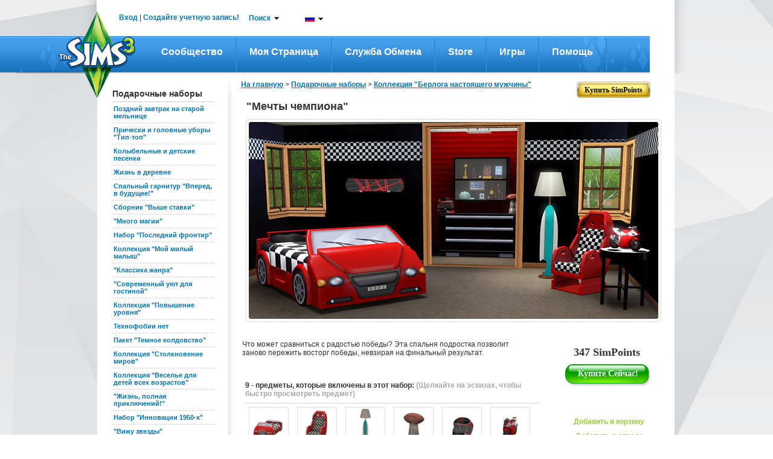

--- FILE ---
content_type: text/html;charset=UTF-8
request_url: https://ru.store.thesims3.com/setsProductDetails.html?scategoryId=13739&index=0&productId=OFB-SIM3:21401
body_size: 261073
content:


















<!DOCTYPE html PUBLIC "-//W3C//DTD XHTML 1.0 Transitional//EN" "http://www.w3.org/TR/xhtml1/DTD/xhtml1-transitional.dtd">
<html>
<head>

<meta name="keywords"  content="Виртуальные товары, The Sims™ 3 Store, загрузки The Sims™ 3, предметы The Sims™ 3, 

Загрузить The Sims™ 3 &quot;Мечты чемпиона&quot;" />
<meta name="title" property="og:title" content="&quot;Мечты чемпиона&quot; - Store - The Sims™ 3" />
<meta name="description" property="og:description" content="Что может сравниться с радостью победы? Эта спальня подростка позволит заново пережить восторг победы, невзирая на финальный результат." />

<meta  property="og:image" content="https://na.lvlt.sims3store.cdn.ea.com/u/f/sims/sims3/sims3store/objects/SportsLifeTeen_Set/Thumbnail_128x128.png"/>

<title>

&quot;Мечты чемпиона&quot; - Store - The Sims™ 3</title>





















	
	
	
		
	




<link href="https://lvlt.store.thesims3.com/css/other/secure_style_01_ver936388.css" rel="stylesheet" type="text/css"/>
<link href="https://lvlt.store.thesims3.com/css/other/secure_style_02_ver936388.css" rel="stylesheet" type="text/css"/>

<link href="https://lvlt.store.thesims3.com/css/other/thickbox_ver936388.css" rel="stylesheet" type="text/css"/>
<link href="https://lvlt.store.thesims3.com/css/other/footerCss_ver936388.css" rel="stylesheet" type="text/css"/>
<!-- 
#HOSTNAME#ip-10-28-89-87.ec2.internal
 -->

















<script type="text/javascript">
	window.isClickStreamEnabled = 'true';
</script>



        <script type="text/javascript">var sims3CookieDomain = '.thesims3.com';</script>
		<script type="text/javascript">var sims3Domain = "www.thesims3.com";</script>
		<script type="text/javascript">document.domain= 'thesims3.com';</script>
		<script language="javascript">AC_FL_RunContent = 0;</script>
		<script type="text/javascript"> 
			var csrf_token = '15ac17d108b5e007';		
		</script>
		<script language="javascript">window.personag = '';</script>
















	
       <script type="text/javascript" src="https://lvlt.store.thesims3.com/scripts/combined.js.h995183676.pack" charset="utf-8"></script>
	
	

<script type="text/javascript" src="https://lvlt.store.thesims3.com/jscript/jquery.simplemodal_ver936388.js"></script>
<script language="javascript" type="text/javascript" src="https://lvlt.store.thesims3.com/jscript/easing-home_ver936388.js"></script>
<script type="text/javascript" src="https://lvlt.store.thesims3.com/jscript/jquery.countdown_ver936388.js"></script>
<script type="text/javascript" src="https://lvlt.store.thesims3.com/jscript/jquery-ui-1.8.16.custom.min_ver936388.js"></script>
<!-- Google Analytics [Universal] Moved to GTM -->
<!-- End Google Analytics [Universal] -->



<!--[if lt IE 7.]>
	<script defer type="text/javascript" src="https://lvlt.store.thesims3.com/jscript/pngfix_ver936388.js"></script>
<![endif]-->
<script type="text/javascript">
	var tzo = new Date().getTimezoneOffset() / 60;
	setSims3Cookie("timezoneOffset", -tzo, 99999);
	
	$(document).ready(function(){
		var buyLink = getURLParamByName('buy');
		if(buyLink == null) {
			var buyNowLink = getURLParamByName('buyNow');
			if(buyNowLink!=null  && $('#ButtonSubmit')) {
				triggerClick('ButtonSubmit');
			}				
		}
		if(buyLink != null && $('#'+buyLink)) {
			triggerClick(buyLink);
		}
		
		addToFavoriteLink = getURLParamByName('addToFavoritesDiv');
		if(addToFavoriteLink != null && $('#'+addToFavoriteLink)) {
			triggerClick(addToFavoriteLink);
		}
		
		tryitDiv = getURLParamByName('tryitDiv');
		if(tryitDiv != null && $('#'+tryitDiv)) {
			triggerClick(tryitDiv);
		}
		
		redeem = getURLParamByName('redeem');
		if(redeem !=null && redeem=='code') {
			triggerClick('redeemCodeLink');
		}

		if(redeem !=null && redeem=='cashcard') {
			triggerClick('redeemCashCardLink');
		}
		
	 });
</script>


 

























<!-- Google Analytics Code Moved to GTM -->





</head>
<body>














<script type="text/javascript">
var utag_data = {
		  userid : "", // Nucleus User ID
		  intcmp : "", // Internal Campaign
		  abtest : "" // A|B|n test information
		}
</script>

		    
<div id="layoutproto" class="hideMe">
	<div id="modalcontent"></div>
</div>
<div class="ajaxTracker hideMe"></div>
	<center>
		<div id="header">












<script language="javascript" type="text/javascript">var siteDomain = ".thesims3.com";</script>































































 


	
	
		
	



	
	
		
	



<script type="text/javascript">


jQuery(function() {

	var aSuggestCount = 7;	
	
jQuery("#headerSearchBox").autocomplete({
	
	
	
    source: function(req, response) {
    	 var pCategory = jQuery('#storeCategory option:selected').val();
         if(pCategory ==""){
      	   pCategory = "all";
         }
         
        var url = 'https://store.thesims3.com/searchAutoSuggetions.html?pCategory='+pCategory
        		 
     	if(document.location.protocol =='https:'){
    		url = url.replace("http:","https:");
    	}
        
         
        if(typeof window.localStore == 'undefined'){
               window.localStore = new Object();    
        }
        if(typeof window.localStore[pCategory] != 'undefined'){
        	var re = jQuery.ui.autocomplete.escapeRegex(req.term);
        	var results = jQuery.grep(window.localStore[pCategory], function(item){
        		 return matches(re, item.label);
	            });
               response(results.slice(0, aSuggestCount));
        }else{
        	jQuery.ajax({
                        url:url,
                        jsonpCallback: 'jsonCallback',
                        contentType: "application/json",
                        dataType: 'jsonp',
                        delay:200,
                        success: function( data ) {
                              window.localStore[pCategory] = data.resultset;
                          	  var re = jQuery.ui.autocomplete.escapeRegex(req.term);
                              var results = jQuery.grep(data.resultset, function(item){
                            	  return matches(re, item.label);
              	            });
                              response(results.slice(0, aSuggestCount));
                            }
                        });               
        }
    },
	select:function(event,ui){
	  var labelText=jQuery("<div/>").html(ui.item.label).text();
	  ui.item.value=labelText;
	  return labelText;
    }
       });

function matches(input, firstValue)
{
	 var splitFirstVal=firstValue.split(" ");
	  var found=false; 
	  for(k=0;k<splitFirstVal.length;k++){
	  	if(splitFirstVal[k].toLowerCase().indexOf(input.toLowerCase())==0){
	  		found=true;
	  		break;
	  	}
	  }
	  return found;
}

jQuery.ui.autocomplete.prototype._renderItem = function( ul, item){
  var term = this.term.split(' ').join('|');
  var re = new RegExp("(\\b"+term+")",'gi');
  var t = item.label.replace(re,"<b>$1</b>");
  return jQuery( "<li></li>" )
     .data( "item.autocomplete", item )
     .append( "<a class='arrowSearchIconHolder'><span class='arrowSearchOptionText'>" + t +"</span><div onclick='directProductLink(\""+simsStoreUrl+item.link+"\")' class='arrowSearchIcon arrowSearchIconDisable' title='Подробный вид'></div>"+ "</a>" )
     .appendTo( ul );
};

jQuery("#headerSearchBox").autocomplete("disable");
jQuery("#storeCategory").hide();
});


var simsLoginUrl="https://ru.thesims3.com/login.html";
var simsStoreUrl="https://store.thesims3.com";
var sims3Url="https://ru.thesims3.com/";
var secureSims3URL ="https://ru.thesims3.com/";
var sims3CDNUrlPrefix = "https://lvlt.thesims3.com/";
function trim(str){
    return str.replace(/^\s+/, '').replace(/\s+$/, '')
}
function getCookie(name){  /*intentionally not using the cookie from main.js for shared header story*/
	var nameEQ = name + "=";
	var ca = document.cookie.split(';');
	for(var i=0;i < ca.length;i++){
		var c = ca[i];
		while (c.charAt(0)==' ') c = c.substring(1,c.length);
		if (c.indexOf(nameEQ) == 0) return c.substring(nameEQ.length,c.length);
	}
	return null;
  }

function directProductLink(link){
  window.open(link, '_blank');
}

function generateUrl(urlpath){
	 var persona='';
     var idx=urlpath.indexOf('#(persona)');
     var loc=urlpath.substr(0,idx)+persona+urlpath.substring(idx+10);
     return loc;
}


function taketoForum(target){
    var url='https://forum.thesims3.com/jforum/forums/list.page';
    if (getCookie("forumKey")){
        url=url+"?"+"key="+getCookie("forumKey");
    }
    url = url + "?rnd="+Math.random();
    window.open(url,target);
}

function customLoginAndAction(){
    var persona='';
    if (persona){
       document.location = 'http://mypage.thesims3.com'+'/mypage/'+persona;
    }else{
        // redirect return path to MyPage
        var redirectionUrl = "redirect=redirectToMypage";

        simsCommonLogin(redirectionUrl);
    }
}

function simsPopupClose()
{
	parent.jQuery.modal.close();
}

function takeToStoreMyAccount() {
    var target="_self";
    var url = 'http://ru.store.thesims3.com'+'/myAccount.html';   
    window.open(url, target);	
}

function takeToAboutStore(target) {
    var url = 'http://ru.store.thesims3.com'+'/aboutStore.html';   
    window.open(url, target);	
}
function takeToDailyDeals(target) { 
    var url = 'http://ru.store.thesims3.com'+'/dailyDeal.html';   
    window.open(url, target);	
}
function takeToRiverview(target) {  
    var url = 'http://ru.store.thesims3.com'+'/riverview'; 
    window.open(url, target);	
}
function takeTowaystoPay(target) {   
    var url = 'http://ru.store.thesims3.com'+'/waystoPay.html'; 
    window.open(url, target);	
}
function takeToShopMode(target) { 
    var url = 'http://ru.store.thesims3.com'+'/shopMode.html'; 
    window.open(url, target);	
}
function takeToLearnAboutPremiumContent(target)
{
    var url = 'http://ru.store.thesims3.com'+'/learnAboutPremiumContent.html';   
    window.open(url, target);	
}
function takeToXRoadsFriends() {
    var target="_self";
    var persona='';
    var url = 'http://mypage.thesims3.com'+'/friendslist.html?screenName='+persona;   
    window.open(url, target);	
}

function takeToXRoadsBadges() {
    var target="_self";
    var persona='';
    var url = 'http://mypage.thesims3.com'+'/badges.html?screenName='+persona;
    window.open(url, target);	
}
function takeToXRoadsPrivacySettings() {
    var target="_self";
    var url = 'http://mypage.thesims3.com'+'/privacySettings.html';   
    window.open(url, target);	
}
function takeToXRoadsMyProfile() {
    var target="_self";
    var url = 'http://mypage.thesims3.com'+'/myProfile.html';
    window.open(url, target);
}

function takeToTS3GameRegistration() {
    var target="_self";
    var url = 'https://ru.thesims3.com/registeragame.html';
    window.open(url, target);
}
function selectLanguage(url){
	if(document.location.protocol =='https:'){
		url = url.replace("http:","https:");
	}
	var languageUrl =url+'&responseType=json&callback=selectLanguageCallBack';	
	scriptLoading(languageUrl);
}

function selectLanguageCallBack(){	
	var browserUrl = window.location.href
	if(browserUrl.indexOf("execution=")!=-1){
		//TO handle spring webflow cache DT-128353
		browserUrl=browserUrl.replace("execution=","executionNew=");
	}
	window.location = browserUrl;
	
}

function scriptLoading(url)
{
   var head= document.getElementsByTagName('head')[0];
   var script= document.createElement('script');
   script.type= 'text/javascript';
   script.src= url;
   script.charset = 'utf-8';
   head.insertBefore( script, head.firstChild );
   script.onload = script.onreadystatechange = function() {
	   if(!this.readyState ||  this.readyState == "loaded" || this.readyState == "complete") {
		// Handle memory leak in IE
		   script.onload = script.onreadystatechange = null;
		   if ( head && script.parentNode ) {
			   head.removeChild( script );
		   }
	   }
   }
}

</script>
<!--[if IE 9]>
<style>
 .mainLevelMenu{height:21px !important;}
</style>
<![endif]-->
<style type="text/css">
.ui-autocomplete li a span.arrowSearchOptionText{display:inline-block; width:260px;color:#636363; font-family:Arial,sans-serif,Verdana; font-size:12px;}
.ui-autocomplete li a.ui-state-hover span.arrowSearchOptionText{color:#ffffff; font-family:Arial,sans-serif,Verdana; font-size:12px;}
.ui-autocomplete li a{cursor:default !important; padding:5px 7px 7px !important;}
.ui-menu .ui-menu-item a {position:relative;}
.arrowSearchIconDisable{display:none;}
.arrowSearchIcon {background:url('/images/header/white-arrow_ver936441.png') no-repeat scroll 50% 50%; bottom:35%; position:absolute; right:10px; width:13px;height:12px;float:right;margin-top:0px;cursor:pointer;}
.arrowSearchIconHolder.ui-state-hover .arrowSearchIconDisable{display:inline-block}
.arrowSearchIconHolder.ui-state-hover .arrowSearchIcon:hover{background:url('/images/header/darkgreen-arrow_ver936441.png') no-repeat scroll 50% 50%;}

.nc1{color:#000 !important;}
.simpointlink-header{font-family:Arial, sans-serif !important;font-size: 12px !important;font-weight: bold !important;color:#057BBA !important;cursor:pointer!important;}
.simpointlink-header:hover{font-family:Arial, sans-serif !important;font-size: 12px !important;font-weight: bold !important;color:#057BBA !important;cursor:pointer!important;}
.nc2{color:#6c6d6d !important;}
.nc3{color:#057bba !important;}
.nounderlne{text-decoration:none!important;}
.new-nav{padding:0px;margin:0px;float:left; position: relative;}

.new-nav li.first-lvl-li{list-style:none;zoom: 1;float:left;background:url('https://ru.thesims3.com/images/header-new/menu-devider_ver936441.png') no-repeat scroll right 3px transparent;margin-top:1px;}
li.first-lvl-li a.first-lvl-lnk{display: block;font-size:16px;font-family:'Trebuchet MS',Arial, sans-serif !important;text-decoration:none;color:#fff!important;font-weight:bold;Text-transform:capitalize;padding:21px 25px 23px 25px;float:left;}
li.first-lvl-li a.first-lvl-lnk:hover{background:url('https://ru.thesims3.com/images/header-new/main-nav-hover_ver936441.png') repeat-x;}
.hovernavmenu{background:url('https://ru.thesims3.com/images/header-new/main-nav-hover_ver936441.png');}
.first-lvl-nav-wrpr{z-index:10;}
.rght-shdw{padding-right:9px;float:left;background:url('https://ru.thesims3.com/images/header-new/navbar-right-gradient_ver936441.png') repeat-y right top; }
ul.new-nav ul{visibility: hidden; position: absolute; top: 100%; left: -1px; } 
ul.new-nav ul ul 					{ left: 100%; top: 0; }
ul.new-nav li:hover > ul 			{ visibility: visible; }
ul.new-nav                         { position: relative; }
ul.new-nav li a                    { display: block;  }
ul.new-nav li:last-child a         { border-right: none; } /* Doesn't work in IE */
ul.new-nav li:hover                {  position: relative; }
ul.new-nav ul 						{  visibility: hidden; position: absolute; top: 100%; left: 0; }                         /* IE 6 & 7 Needs Inline Block */
ul.new-nav ul li a					{ border-right: none;  display: inline-block; } 

ul.new-nav ul ul 					{ left: 100%; top: 0; }
ul.new-nav li:hover > ul 			{ visibility: visible; }
.first-lvl-nav-wrpr ul{margin:0px;padding:0px;float:left;}
.first-lvl-nav-wrpr ul li.second-lvl-li{list-style:none;float:left;clear:both;border-bottom:1px solid #ebebeb;width:100%;background:#fff;border-left:1px solid #ebebeb;*width:150px !important;}
.rght-crnr{float:left;background:url('https://ru.thesims3.com/images/header-new/navbar-btm-right_ver936441.png') no-repeat right !important; width:6%;height:11px;}
.mdle-crnr{float:left;background:url('https://ru.thesims3.com/images/header-new/navbar-btm-center_ver936441.png') repeat-x !important; width:93%;height:13px;}
.btmshdwwrpr, .shdw-wrpr{float:left;width:100%;*width:160px !important;}
.left-crnr{border-left: 1px solid #EBEBEB;float:left;height:5px;}
.second-lvl-arrw{background:url('https://ru.thesims3.com/images/header-new/new-nav-arrow_ver936441.png') no-repeat scroll 96% 50% #FFFFFF !important;}
.first-lvl-nav-wrpr ul li.second-lvl-li a.second-lvl-lnk{margin-right:8px;padding:7px 10px;float:left;font-size:12px;font-family:Arial !important;text-decoration:none;color:#000!important;font-weight:bold;Text-transform:capitalize;white-space:nowrap;text-align:left;width:100% !important;*white-space:normal;}
.first-lvl-nav-wrpr ul li.second-lvl-li a.second-lvl-lnk:hover, .thirdlevel li a:hover{color:#057bba!important;}
.thirdlevel{list-style:none;z-index:-1;top:0px;}
.thirdlevel li{list-style:none;float:left;clear:both;border-top:1px solid #ebebeb;width:100%;background:#fff;border-left:1px solid #ebebeb;}
.thirdlevel .shdw-wrpr .btmshdwwrpr{*width:180px!important;}
.thirdlevel li a{padding:10px;float:left;font-size:12px;font-family:Arial !important;text-decoration:none;color:#000!important;font-weight:bold;Text-transform:capitalize;white-space:nowrap;text-align:left;*width:150px;*white-space:normal !important;}
a.blueTxtBold:link, a.blueTxtBold:active, a.blueTxtBold:visited, a.blueTxtBold:hover {color: #0473B2 !important;font-family: 'Trebuchet MS',Arial,sans-serif;font-size: 12px;font-weight: bold !important;}
.hideme{display:none;}
.AT-flag{float:left;width:16px;height:11px;background:url('https://ru.thesims3.com/images/flags/flags_ver936441.png') 0 0 transparent;}
.AU-flag{float:left;width:16px;height:11px;background:url('https://ru.thesims3.com/images/flags/flags_ver936441.png') 0 -12px transparent;}
.BE-flag{float:left;width:16px;height:11px;background:url('https://ru.thesims3.com/images/flags/flags_ver936441.png') 0 -24px transparent;}
.BR-flag{float:left;width:16px;height:11px;background:url('https://ru.thesims3.com/images/flags/flags_ver936441.png') 0 -36px transparent;}
.CA-flag{float:left;width:16px;height:11px;background:url('https://ru.thesims3.com/images/flags/flags_ver936441.png') 0 -48px transparent;}
.CH-flag{float:left;width:16px;height:11px;background:url('https://ru.thesims3.com/images/flags/flags_ver936441.png') 0 -60px transparent;}
.CN-flag{float:left;width:16px;height:11px;background:url('https://ru.thesims3.com/images/flags/flags_ver936441.png') 0 -72px transparent;}
.CZ-flag{float:left;width:16px;height:11px;background:url('https://ru.thesims3.com/images/flags/flags_ver936441.png') 0 -84px transparent;}
.DE-flag{float:left;width:16px;height:11px;background:url('https://ru.thesims3.com/images/flags/flags_ver936441.png') 0 -96px transparent;}
.DK-flag{float:left;width:16px;height:11px;background:url('https://ru.thesims3.com/images/flags/flags_ver936441.png') 0 -108px transparent;}
.ES-flag{float:left;width:16px;height:11px;background:url('https://ru.thesims3.com/images/flags/flags_ver936441.png') 0 -120px transparent;}
.FI-flag{float:left;width:16px;height:11px;background:url('https://ru.thesims3.com/images/flags/flags_ver936441.png') 0 -132px transparent;}
.FR-flag{float:left;width:16px;height:11px;background:url('https://ru.thesims3.com/images/flags/flags_ver936441.png') 0 -144px transparent;}
.GB-flag{float:left;width:16px;height:11px;background:url('https://ru.thesims3.com/images/flags/flags_ver936441.png') 0 -156px transparent;}
.GR-flag{float:left;width:16px;height:11px;background:url('https://ru.thesims3.com/images/flags/flags_ver936441.png') 0 -168px transparent;}
.HK-flag{float:left;width:16px;height:11px;background:url('https://ru.thesims3.com/images/flags/flags_ver936441.png') 0 -180px transparent;}
.HU-flag{float:left;width:16px;height:11px;background:url('https://ru.thesims3.com/images/flags/flags_ver936441.png') 0 -192px transparent;}
.IE-flag{float:left;width:16px;height:11px;background:url('https://ru.thesims3.com/images/flags/flags_ver936441.png') 0 -204px transparent;}
.IT-flag{float:left;width:16px;height:11px;background:url('https://ru.thesims3.com/images/flags/flags_ver936441.png') 0 -216px transparent;}
.JP-flag{float:left;width:16px;height:11px;background:url('https://ru.thesims3.com/images/flags/flags_ver936441.png') 0 -228px transparent;}
.KR-flag{float:left;width:16px;height:11px;background:url('https://ru.thesims3.com/images/flags/flags_ver936441.png') 0 -240px transparent;}
.MX-flag{float:left;width:16px;height:11px;background:url('https://ru.thesims3.com/images/flags/flags_ver936441.png') 0 -252px transparent;}
.NL-flag{float:left;width:16px;height:11px;background:url('https://ru.thesims3.com/images/flags/flags_ver936441.png') 0 -264px transparent;}
.NO-flag{float:left;width:16px;height:11px;background:url('https://ru.thesims3.com/images/flags/flags_ver936441.png') 0 -276px transparent;}
.NZ-flag{float:left;width:16px;height:11px;background:url('https://ru.thesims3.com/images/flags/flags_ver936441.png') 0 -288px transparent;}
.PL-flag{float:left;width:16px;height:11px;background:url('https://ru.thesims3.com/images/flags/flags_ver936441.png') 0 -300px transparent;}
.RU-flag{float:left;width:16px;height:11px;background:url('https://ru.thesims3.com/images/flags/flags_ver936441.png') 0 -312px transparent;}
.SE-flag{float:left;width:16px;height:11px;background:url('https://ru.thesims3.com/images/flags/flags_ver936441.png') 0 -324px transparent;}
.PT-flag{float:left;width:16px;height:11px;background:url('https://ru.thesims3.com/images/flags/flags_ver936441.png') 0 -336px transparent;}
.SG-flag{float:left;width:16px;height:11px;background:url('https://ru.thesims3.com/images/flags/flags_ver936441.png') 0 -348px transparent;}
.SK-flag{float:left;width:16px;height:11px;background:url('https://ru.thesims3.com/images/flags/flags_ver936441.png') 0 -360px transparent;}
.TH-flag{float:left;width:16px;height:11px;background:url('https://ru.thesims3.com/images/flags/flags_ver936441.png') 0 -372px transparent;}
.TW-flag{float:left;width:16px;height:11px;background:url('https://ru.thesims3.com/images/flags/flags_ver936441.png') 0 -384px transparent;}
.US-flag{float:left;width:16px;height:11px;background:url('https://ru.thesims3.com/images/flags/flags_ver936441.png') 0 -396px transparent;}
.ZA-flag{float:left;width:16px;height:11px;background:url('https://ru.thesims3.com/images/flags/flags_ver936441.png') 0 -408px transparent;}
.hoverUline{text-decoration:none!important;}
.cntry-list-mdle ul li label{ margin: 12px 5px 0 1px \0/;*margin: 12px 5px 0 1px;margin: 12px 5px 0 1px;}
.hoverUline:hover{text-decoration:underline!important;}
.topicons-wrpr{list-style:none;margin:0px!important;padding:0px;}
.mail-notify-top{background:url('https://ru.thesims3.com/images/header-new/mail-header-icon_ver936441.png')   no-repeat scroll left top transparent; padding-left:21px;height:27px; }
.frnds-notify-top{background:url('https://ru.thesims3.com/images/header-new/friends-header-icon_ver936441.png')  no-repeat scroll left top transparent; padding-left:20px;height:27px; }
.cart-notify-top{background:url('https://ru.thesims3.com/images/header-new/shoppingcart-header-icon_ver936441.png')  no-repeat scroll left top transparent; padding-left:24px;height:27px; }
.giftmsg-notify-top{background:url('https://ru.thesims3.com/images/launcher/giftIcon_ver936441.png')  no-repeat scroll 0 5px transparent; padding-left:28px;height:27px; }
.topicons-wrpr li{float:left;margin-left:20px;margin-top:1px;width:18px;cursor:pointer;position:relative;top:-5px;line-height:23px;font-weight:bold!important;}
#eaBalanceSection{font-size:12px!important;}
#eaBalance, .topicons-wrpr li{font-weight:bold !important;}
.topicons-wrpr li:hover{text-decoration:underline;}
#footer a:hover{text-decoration:underline !important;}
.footlinkcontainer a:hover{text-decoration:underline !important;}
.mgnT25{margin-top:25px!important;}
.advncdsrch:hover{color: #78B802 !important;}
.myaccnt-items{margin:0px;padding:0px;list-style:none;}
.myaccnt-items li{margin-left:6px;border-bottom: 1px solid #EBEBEB; float:left;margin-bottom:8px;width:116px;padding-left:13px;text-align:left;}
.myaccnt-drpdwn-wrpr{position:absolute;width:145px;margin-top:5px;margin-left:-21px;*left:-5px !important;}
.myacct-drpdwn-top{float:left;width:145px;height:12px;background:url('https://ru.thesims3.com/images/header/account-dropdwn-top_ver936441.png') no-repeat;}
.myacct-drpdwn-mddle{float:left;width:145px;background:url('https://ru.thesims3.com/images/header/account-dropdwn-mddle_ver936441.png') repeat-y;padding-top:15px;}
.myacct-drpdwn-btm{float:left;width:145px;height:14px;background:url('https://ru.thesims3.com/images/header/account-dropdwn-btm_ver936441.png') no-repeat;}
.lnks-top{color:#057bba !important;position:relative;background:url('https://ru.thesims3.com/images/header/header-dwnarrw_ver936441.jpg') no-repeat;padding-right:15px;background-position:right;cursor:pointer;z-index:5;}
.ArB11{font-family:arial !important;font-size:12px !important;font-weight:bold !important;text-decoration:none!important}
.myaccnt-items li a{text-decoration:none!important;font-family:arial !important;font-size:12px !important;font-weight:bold !important;float:left;color:#000;padding-bottom:5px;}
.myaccnt-items li a:hover{color:#78b802;}
#loginspan, #logoutspan{float:left;margin-left:-8px;margin-top:-1px;*position:relative;}

#loginspan a{text-decoration:none!important;}
.bottomlinegray{float:left; width:183px;height:1px; border-bottom:1px solid #ebebeb;margin-bottom:10px;margin-left:-12px;}
.serach-drpdwn-wrpr{float:left;width:200px;position:absolute;*left:0px;}
.serach-drpdwn-top{float:left;width:195px;height:40px;background:url('https://ru.thesims3.com/images/header/search-dropdwn-top_ver936441.png') no-repeat;}
.serach-drpdwn-mddle{float:left;width:195px;background:url('https://ru.thesims3.com/images/header/search-dropdwn-mddle_ver936441.png') repeat-y;padding-top:5px;padding-left:15px;}
.serach-drpdwn-btm{float:left;width:195px;height:18px;background:url('https://ru.thesims3.com/images/header/search-dropdwn-btm_ver936441.png') no-repeat;}
.srch-catgry{float:left;width:160px;color:#78b802;}
.srch-txtbx-wrpr{width:158px; float:left; border:1px solid #cccccc;margin-top:10px;height:21px;color:#78b802; margin-bottom:10px;}
.srch-txtbx-wrpr input{border:0px;color:#78b802;width:130px;float:left;margin-top:2px;margin-left:-1px;padding-left:4px;border-left:1px solid #ccc;}

.lang-drpdwn-wrpr{float:left;width:115px;position:absolute;*left:0px;}
.lang-drpdwn-top{float:left;width:115px;height:38px;background:url('https://ru.thesims3.com/images/header/lan-dropdwn-top_ver936441.png') no-repeat;}
.lang-drpdwn-mddle{float:left;width:115px;background:url('https://ru.thesims3.com/images/header/lan-dropdwn-mddle_ver936441.png') repeat-y;padding-left:8px;}
.lang-drpdwn-btm{float:left;width:115px;height:21px;background:url('https://ru.thesims3.com/images/header/lan-dropdwn-btm_ver936441.png') no-repeat;}
.lang-list{padding:0px;list-style:none;display:block;text-align:left;margin-top:-7px;*margin-left:0px;}
.lang-list li{float:left;width:88px;padding-left:10px;position:relative;border-bottom: 1px solid #EBEBEB;}
.lang-list li a{text-decoration:none;color:#000;padding:10px 0px;float:left;width:92%;background:url('https://ru.thesims3.com/images/header/language-right-arrw_ver936441.png') no-repeat;background-position:right;text-transform:capitalize}
.cntry-list-mdle ul li a{background:none;width:78%;}
.lang-list li a:hover, .cntry-list-mdle ul li a:hover, .grnTxt, .myacct-lnk:hover {color:#78b802 !important;}
.blueTxt{color:#0473B2 !important;}
.cntry-list-wrpr{float:left;width:142px;position:absolute;left:98px;z-index:-2;top:-7px;}
.cntry-list-top{float:left;width:142px;height:9px;background:url('https://ru.thesims3.com/images/header/lan-submenu-top_ver936441.png') no-repeat;}
.cntry-list-mdle{float:left;width:142px;background:url('https://ru.thesims3.com/images/header/lan-submenu-mddle_ver936441.png') repeat-y;margin-top:-2px;}
.cntry-list-btm{float:left;width:142px;height:15px;background:url('https://ru.thesims3.com/images/header/lan-submenu-btm_ver936441.png') no-repeat;}
.cntry-list-mdle ul{margin:0px;padding:0px;list-style:none;}
.cntry-list-mdle ul li{float:left;width:114px;padding:0px 10px;}
.cntry-list-mdle ul li a{text-decoration:none;color:#000;}
.cntry-list-mdle ul li img{float:left;margin:10px 0px;margin-right:5px;}
.search-btn{float:right;margin-top:3px;width:16px;height:16px;background:url('https://ru.thesims3.com/images/header/search-icon_ver936441.png') no-repeat;}
.top-wrpr{display:block;margin:auto;height:18px;width:876px;position:relative;z-index:15!important;padding-top:23px;padding-bottom:18px;}
.mgnB5{margin-bottom:5px;}
.mgnL10{margin-left:10px;}
.mgnL16{margin-left:16px;}
.mgnL18{margin-left:18px;}
.mgnL13{margin-left:13px;}
.mgnL20{margin-left:20px;}
.wdth240px{width:15%;}
.marginT10{margin-top:10px;}
.ui-autocomplete{list-style:none;background:#fff; padding:0; margin:-2px 0 0 ; font-family:Arial, sans-serif, Verdana; font-size:12px;border:1px solid #91c532; max-width:300px !important;min-width:158px !important;}
.ui-autocomplete li a{display:block;padding:5px 7px; cursor:pointer; color:#636363;text-decoration:none}
.ui-autocomplete li a.ui-state-hover{background:#91c532;color:#fff;text-decoration:none}
.ui-autocomplete-loading {background:url('https://ru.thesims3.com/images/header/ui-anim_basic_16x16_ver936441.gif')  right center no-repeat;}
.esrblogo{margin-top:-6px;float:left;}
#transparentBgMiddle{*overflow:hidden;}
.footer-alfresco-wrpr{float:left;width:959px;background:url('https://ru.thesims3.com/images/header/footer-bg-alfresco_ver936441.jpg') repeat-x;margin-top:-65px;position:relative;padding-top:25px;padding-bottom:20px;margin-left:12px;}
.footer-alfresco-wrp-headr, .footer-alfresco-wrp-headr a{font-family:trebuchet MS;font-size:18px;font-weight:bold;color:#78b802 !important;margin-bottom:8px;margin-top:18px;text-align:left;text-decoration:none!important;}
.footer-alfresco-sublinks a{color:#057bba !important;font-family:trebuchet MS !important;font-size:15px !important;text-decoration:none !important;font-weight:normal !important;text-align:left !important;}
.footer-alfresco-sublinks a:hover, .footer-alfresco-sublinks a:hover{text-decoration:underline !important;}
.footer-alfresco-sublinks{margin-bottom:8px;padding-left:0px;text-align:left;float:left;width:100%;}
.footer-alfresco-links-divider{float:left;width:45px;position:relative;}
.footer-alfresco-links-divider img{position:absolute;top:42%;left:23%;}
.footer-alfresco-links{padding-left:20px;}
.footer-jsp-wrpr{float:left; width:959px;height:199px;background:url('https://ru.thesims3.com/images/header/footer-jsp-bg_ver936441.jpg') repeat-x;margin-left:12px;}
.logofootercontainer{width:100%!important; height:51px !important;margin-left:0px!important;padding-top:20px;margin-bottom:7px!important;}
.copy-rght-wrpr{float:left; width:auto;padding-left:25px;}
.copy-rght-txt{font-family:arial;font-size:12px;font-weight:bold;color:#fff;text-align:left;margin-top:2px!important;}
.copyrght-wrpr{margin-right:32px;margin-top:-10px;position:relative;float:right;}
.footlinkcontainer a, f.ootlinkcontainer a:visited{font-family:arial;font-size:11px;font-weight:bold;color:#8ec9fa !important; text-decoration:none!important;background:url('https://ru.thesims3.com/images/header/small-seperator_ver936441.png') no-repeat;padding-right:13px;padding-left:5px;background-position:right;line-height:28px;}
.footer-alfresco-links img{width:17px !important; height:17px!important;float:left;margin-right:4px;}
.advncdsrch{color:#000!important;text-transform:capitalize;}
#footer p{margin:0px;}
.ui-menu-item{float:left;width:100%;}
.ui-autocomplete{float:left;}
.logo-footer-container{
text-align:center;


	padding-left:95px;



}
.foot_medvl_logo{
position:relative;
top:-30px;


	left:-20px;



}
.foot_cnsle_logo{
position:relative;
top:-30px;
margin:0px 15px;


	left:-20px;



}
.foot_scial_logo{
position:relative;
top:-30px;


	left:-40px;



}

.space-footer-lnks{float:left;width:100%;height:12px;}
.copyrght-wrpr a:first-child{margin-right:13px;float:left;}
.ealogolinkcontainer a img{ float: left;    height: 90px; *height: 90px;    margin-left: 45%;POSITION:RELATIVE;Z-INDEX:3;}
.ealogolinkcontainer{*height:90px; *width:100%;}
.languageselector{margin-top:-10px;}
.logofootercontainer{height:100px !important;width:93%;margin-left:4%;margin-top:10px;}
.trustecertication{width:190px; height:190px;}
.simslogocontainerfooter{width:455px;height:190px;margin-left:34px;*margin-left:28px;*width:459px;}
.esrbfootr{width:230px; height:190px;position:relative; left:-15px;*left:-12px;}
.wdth100per{width:100%;}
.ienotfication{position:absolute;width:991px;left:-7%;top:-1px;z-index:10000;}
.ienotfication-top{background:url('https://ru.thesims3.com/images/header/browsernotification-top_ver936441.png') repeat-y;width:991px;float:left;min-height:35px;position:relative;}
.ienotfication-alrt{left: 15px;position: absolute;top: 25px;}
.ienotfication-txt{margin-left: 45px;float:left;margin-top: 23px;width:910px;font-family:Arial, sans-serif !important;font-size: 14px !important;font-weight: normal !important;}
.ienotfication-txt a{font-family:Arial, sans-serif !important;font-size: 14px !important;font-weight: normal !important;color:#cc1111 !important;}
.ienotfication-lnk{position: absolute;right: 28px;top: 2px;font-family:Arial, sans-serif !important;font-size: 11px !important;font-weight: normal !important;color:#cc1111 !important;}
.ienotfication-close{ position: absolute;right: 12px;top: 5px;}
.ienotfication-btm{height:16px;width:991px;background:url('https://ru.thesims3.com/images/header/browsernotification-bottom_ver936441.png');float:left;}
.fL,.flt-left {float: left;}
.fR {float: right;}
.clear{clear:both;}
.footerRightMostLogo{ text-align:center;	float:left ;}
.ovl-hidden{overflow:hidden;}
.trustecertication img{margin-top:10px;}
.foot_medvl_logo{position:relative;top:-20px !important;	left:-20px ;}
.foot_cnsle_logo{position:relative;top:-20px !important;	left:-10px; *left:-6px;}
.foot_scial_logo{position:relative;top:-20px !important;left:-20px;	left:-40px;}
#footer {height: 60px;position: absolute;    width: 978px; margin: -25px auto 0;}
.marginTopN80{margin-top:-80px;}
.marginTopN100{margin-top:-100px;}
.relative{position:relative}
.wdth180{width:180px;}
.footlinkcontainer{

	
		
		margin-top:0px !important;
	

}
.header{
	/* start additional font styles */
	font-family:'Trebuchet MS',Arial, sans-serif;
	font-size:12px;
	text-align:left;
	/* end additional font styles */
	
	
		
		
			height:65px;
		
	
		z-index:5;width:100%;*position:relative;}
	.headerblue{background:url('https://ru.thesims3.com/images/header-new/new-nav-bg_ver936441.png');position:relative; background-repeat:repeat-x; width:29%; height:62px; position:relative;}
	.navbarwrpr{display:block;height:60px;position:relative;top:-62px;width:871px;margin:auto;z-index:1;}
.global_nav{background:url('https://ru.thesims3.com/images/header-new/new-nav-main-bg_ver936441.png');position:relative;	z-index:5; background-repeat:repeat-x; float:right; display:block; margin:auto; float:right; width:1050px; height:67px; *margin-left:-230px!important;}	
.global_nav #promobuttonbox{	position:absolute;	top:53px;	right:80px;}
#logo{float:left;width:150px;height:150px;margin-left:69px;position:relative;top:-41px;z-index:1;}


	a:link{		color:#0473b2;	}
	a:visited{		color:#0473b2;	}
/* start header styles from web_style */
#global_nav{	width:1050px;	margin:0 auto;	position:relative;	background:url('https://ru.thesims3.com/images/header-new/new-nav-main-bg_ver936441.png') no-repeat 100% 0%;}
#global_nav #logo{	margin-left:105px;width:140px;float:left;}

.titleStyle{   font-weight:bold;   color:#333333;   padding:0px 0px 3px 18px;}
.titleSubStyle{border-top:1px dotted #ffffff;width:160px;padding:3px 0px 0px 3px;margin-left:-3px;}
input.searchbtn{
	
		
		
			background:url('https://ru.thesims3.com/images/search_button_new_ver936441.png') no-repeat;
		
	
	border:0px;	width:22px;	height:22px;cursor:pointer;	vertical-align:middle;}
input.searchbtn_dis{border:0px;width:22px;height:22px;cursor:default;vertical-align:middle;
	
		
		
			background:url('https://ru.thesims3.com/images/search_button_new_dis_ver936441.png') no-repeat;
		
	
}
span.search_bdr{ border:1px solid #ccc; padding-bottom:3px; *padding-bottom:0px; background:#fff;}



</style>

<div class="top-wrpr">
<div class="ienotfication" style="display:none;">
<div class="ienotfication-top">
<img class="ienotfication-alrt" src="https://ru.thesims3.com/images/header/browsernotification-alrt_ver936441.png" width="24" height="25" border="0"/>

<label class="ienotfication-txt">Используемая вами версия обозревателя устарела и может не отображать все содержимое веб-сайта. Чтобы воспользоваться всеми возможностями веб-сайта <a href="https://ru.thesims3.com/gettingstarted/browserupgrade" target="'_blank'">обновите ваш обозреватель до последней версии</a>.</label>
<a class="ienotfication-lnk" href="#">Не показывать это сообщение</a>
<a href="Javascript:void(0);" class="ienotfication-close"><img src="https://ru.thesims3.com/images/header/browsernotification-close_ver936441.png" width="9" height="12" border="0"/></a>
</div>
<div class="ienotfication-btm"></div>
</div>
<script>
var uagent = navigator.userAgent;
var n=uagent.match(/Trident/g);
if(n == null){
if(jQuery.browser.msie&&parseInt(jQuery.browser.version)<8){(function(e,t,n){function r(e){return e}function i(e){return decodeURIComponent(e.replace(s," "))}var s=/\+/g;var o=e.cookie=function(s,u,a){if(u!==n){a=e.extend({},o.defaults,a);if(u===null){a.expires=-1}if(typeof a.expires==="number"){var f=a.expires,l=a.expires=new Date;l.setDate(l.getDate()+f)}u=o.json?JSON.stringify(u):String(u);return t.cookie=[encodeURIComponent(s),"=",o.raw?u:encodeURIComponent(u),a.expires?"; expires="+a.expires.toUTCString():"",a.path?"; path="+a.path:"",a.domain?"; domain="+a.domain:"",a.secure?"; secure":""].join("")}var c=o.raw?r:i;var h=t.cookie.split("; ");for(var p=0,d=h.length;p<d;p++){var v=h[p].split("=");if(c(v.shift())===s){var m=c(v.join("="));return o.json?JSON.parse(m):m}}return null};o.defaults={};e.removeCookie=function(t,n){if(e.cookie(t)!==null){e.cookie(t,null,n);return true}return false}})(jQuery,document);if(jQuery.cookie("ienotification")==null){jQuery(".ienotfication").fadeIn("slow");var timer=setInterval(function(){jQuery(".ienotfication").fadeToggle("slow")},50000)}else{jQuery(".ienotfication").hide()}jQuery(".ienotfication-lnk").live("click",function(){jQuery(function(){var e="ienotification";jQuery.cookie(e,"test",{expires:1});jQuery(".ienotfication").fadeOut("slow");clearInterval(timer)})});jQuery(".ienotfication-close").live("click",function(){jQuery(this).closest(".ienotfication").fadeOut("slow");clearInterval(timer)})}}
</script>
















<script type="text/javascript">
    //var simsLogoutUrl='https://ru.thesims3.com/logout.html';
    var siteUrlHost = window.location.hostname;
    var registerUrl = 'https://ru.thesims3.com/register.html';
    var wishListUrl = 'http://store.thesims3.com/myWishlist.html?persona=';

    function welcomeMsg(){
    	//personag is the global variable defined by every application
       var persona=window.personag;
       if(!persona){
			persona = '';
           }
       if (persona){
          document.getElementById("personaNameSpan").innerHTML=persona;
          document.getElementById("wishList").href=wishListUrl+persona;
        //  document.getElementById("personaAnchor").href= document.getElementById("personaAnchor").href+persona;
          document.getElementById("logoutspan").style.display="inline";
          document.getElementById("loginspan").style.display="none";
          
       }else{
          document.getElementById("loginspan").style.display="inline";
          document.getElementById("logoutspan").style.display="none";
       }
    }
    
    function simsLogin(){
        // redirect return path of where we came from and needs to be urlencoded
        var redirectionUrl = window.location.href;
        redirectionUrl = "redirectTo=" + encodeURIComponent(redirectionUrl);

        simsCommonLogin(redirectionUrl);
    }

    function simsRegister(){
        // redirect return path to register page and needs to be urlencoded
        var redirectionUrl = registerUrl;
        redirectionUrl = "redirectTo=" + encodeURIComponent(redirectionUrl);

        simsCommonLogin(redirectionUrl);
    }
    
    function simsLogout(){
        // after logout, by default send back to TS3 domain (not path) where we came from
        // but if we came from MyPage, send back to Community instead
        var returnUrl = "https://" + siteUrlHost;
        var expr = /mypage/;
        if (expr.test(siteUrlHost))
        {
            returnUrl = sims3Url;
        }
        
        simsCommonLogout(returnUrl);
    }

    function logMeOut(logOutUrl)
	{
		window.location=logOutUrl;
	 	return false;
	}
</script>


<div id="logoutspan" style="display:none;">
<div class="fL accnt-wrpr" style="width:146px;float:left;">
<a class="fL myacct-lnk lnks-top ArB11" id="personaNameSpan" href="#"></a>
	<div class="myaccnt-drpdwn-wrpr hideme">
		<div class="myacct-drpdwn-top"></div>
		<div class="myacct-drpdwn-mddle">
			<ul class="myaccnt-items">
				<li><a href="javascript:takeToStoreMyAccount()">Моя учетная запись Store</a></li>
				<li><a id="wishList" href="#">Мой список пожеланий</a></li>
					
				<li><a href="javascript:simsLogout();">Выход</a></li>
				
			</ul>		
		</div>
		<div class="myacct-drpdwn-btm"></div>
	</div>
</div>	
</div>
<div id="loginspan" style="display:none;">
   <div id="loginlink" class="hideMe" style="display:inline;">&nbsp;<a class="blueTxtBold" id="headerLoginLink" href="javascript:simsLogin();">Вход</a></div>&nbsp;|&nbsp;<a class="blueTxtBold" href="javascript:simsRegister();">Создайте учетную запись!</a>&nbsp;
   	

</div>
    



<script type="text/javascript">
welcomeMsg();
jQuery(document).ready(function() {
	jQuery('#loginlink').show();
	var isAgegateEnabled = 'false';
	if('true' == isAgegateEnabled){
		jQuery("#picker1").birthdaypicker({dateFormat: "middleEndian",maxAge: 113});
		jQuery("#picker1 select").change(function () {
			if(jQuery(".birth-day").val() ==0 | jQuery(".birth-month").val() == 0 | jQuery(".birth-year").val() == 0 ){jQuery('#continuebtn').hide();jQuery('.dis_continue_btn').show();return false}
			else{
				jQuery('#continuebtn').show();
				jQuery('.dis_continue_btn').hide();}
			});
	}
	var locale = 'ru_RU';
	var persona=window.personag;	

	
	if('true' == isAgegateEnabled)
	{
	if ((locale == 'en_US') && (!persona)) {
		if (jQuery.cookie("ageverify") == null) {	
			if(jQuery.cookie("underage") == null){	
			jQuery('#verifyage').modal({close: false});
			simsPopup("verifyage");
			} 

			else{jQuery('#verifyage').modal({close: false});
			simsPopup("verifyage");	
			jQuery('.verifyage_wrpr , .login_verifyage').hide();
			jQuery('.verifyage_d_txt').removeClass('wdth100percnt');
			jQuery('.verifyage_d_txt').css({"padding":"82px","width":"270px" , "line-height":"1.5"});
			jQuery('.verifyage_d_txt').html('Sorry, but you are not eligible to use this service.');
			jQuery('.newbluebtn').css({"cursor":"default"});
			return false;}
	}	
}
	}
});

</script>


<div class="fL search-wrpr" style="position: relative; float: left;">

<div id="searchbox">
<script type="text/javascript">
			function clearSearchBox() {
				if (document.forms['searchForm'].headerSearchBox.value == "Поиск"){
					document.forms['searchForm'].headerSearchBox.value = "";
				}
			}
			function enableGoButton(){
				if (document.forms['searchForm'].headerSearchSelect.selectedIndex != 0){
				} else {
				}
			}
			
			function manageStoreOption(){
				if(document.forms['searchForm'].headerSearchSelect.selectedIndex == 6){
					jQuery("#storeCategory").show();
					jQuery("#headerSearchBox").autocomplete("enable");
				}else{
					jQuery("#storeCategory").hide();
					jQuery("#headerSearchBox").val("");
					jQuery("#headerSearchBox").autocomplete("disable");
				}
			}
			
			function submitSearchPage(){
				if (document.forms['searchForm'].headerSearchBox.value == "Поиск"){
					document.forms['searchForm'].headerSearchBox.value = "";
				}
				if(document.forms['searchForm'].headerSearchSelect.selectedIndex == 3){
					window.location = "https://forum.thesims3.com/jforum/jforum.page?module=search&action=search&match_type=all&search_forum=&sort_by=relevance&search_keywords=" + escape(document.forms['searchForm'].headerSearchBox.value);
					return false;
				} 
				else 
				if(document.forms['searchForm'].headerSearchSelect.selectedIndex == 6 && document.forms['searchForm'].headerSearchBox.value.length > 0){
					var sCat = jQuery('#storeCategory option:selected').val();

					window.location = 'http://ru.store.thesims3.com'+'/storeSearch.html?sKey='+document.forms['searchForm'].headerSearchBox.value+"&filterByCategory="+sCat; 
					return false;	
				}
				else {
					document.forms['searchForm'].action = "https://ru.thesims3.com/globalSearchResult.html";
					document.forms['searchForm'].submit();
					return true;
				}
			}
			
			</script>
			
 <form style="margin:0px;" method="get" name="searchForm" accept-charset="UTF-8" onsubmit="return submitSearchPage();">
<a class="fL lnks-top search-lnk  ArB11 mgnL13" href="#">Поиск</a>
	<div class="serach-drpdwn-wrpr hideme">
		<div class="serach-drpdwn-top"></div>
		<div class="serach-drpdwn-mddle">
			<label class="ArB11 fL mgnB5">Быстрый поиск:</label>
				<select class="srch-catgry ArB11" onchange="enableGoButton();manageStoreOption();" size="1" id="headerSearchSelect" name="searchCategory">
					<option value="0000">Поиск в категории</option>
					
						<option value="exchange" >
							Служба обмена
						</option>
					
						<option value="members" >
							Пользователи
						</option>
					
						<option value="Forums" >
							Форумы
						</option>
					
						<option value="news" >
							Новости
						</option>
					
						<option value="Movies & More" >
							Видео и другое
						</option>
					
						<option value="store" >
							Store
						</option>
					
				</select>	
				
				<select class="srch-catgry ArB11 marginT10" id="storeCategory">
					<option value="all">Категория</option>
					<option value="premiumcont">Эксклюзивные материалы</option>
					<option value="world">Городки</option>
					<option value="venu">Заведения</option>
					<option value="sets">Наборы</option>
					<option value="buy">Построить/купить</option>
					<option value="sim">Создание персонажа</option>
					<option value="sale">Распродажа!</option>
					<option value="mygoodi">Мои штучки</option>
					
				</select>
			<div class="srch-txtbx-wrpr">
					
			<input class="ArB11" id="headerSearchBox" onclick="clearSearchBox();enableGoButton();" name="description"
					 type="text"   value="Поиск"  maxlength="50"/>
					 
				<a id="search" href="javascript:void('0')" class="search-btn searchbtn_dis" onclick="submitSearchPage();"></a>
				
			</div>
			<label class="bottomlinegray"></label>
			 <a class="ArB11 fL mgnB5 advncdsrch" href="https://ru.thesims3.com/advancedSearch.html">Расширенный поиск</a>
		</div>
		<div class="serach-drpdwn-btm"></div>
	</div>
	  <input type="hidden" name="sortParam" />
			        <input type="hidden" name="assetStatus" />
			        <input type="hidden" name="officialItemValue" />
			        <input type="hidden" name="featuredItemOnly" />
	</form>
	</div>
</div>

<div class="fL lang-wrpr" style="float: left; margin-left: 24px;*position:relative;margin-top:2px;">
<a class="fL lnks-top cntry-lnk  ArB11 mgnL18"><label class="RU-flag"></label></a>


	<div class="lang-drpdwn-wrpr hideme">
		<div class="lang-drpdwn-top"></div>
		<div class="lang-drpdwn-mddle">
		<ul class="lang-list">
	
		
		
				
					<li>
					
						
							<a class="ArB11 lang-link " href="javascript:void(0);">Dansk</a>
						
						
					
					
					<div class="cntry-list-wrpr hideme">
					<div class="cntry-list-top"></div>
					<div class="cntry-list-mdle">
					<ul>	
						
							
								<li><label class="DK-flag"></label><a class="ArB11" href="javascript:void(0);" onclick="selectLanguage('//dk.thesims3.com/changeLocalev2.html?newlocale=da_DK');">Danmark</a></li>
							
							
						
											
					</ul>
					</div>
						<div class="cntry-list-btm"></div>
					</div>
					</li>
				
				
		
		
		
				
				
					<li><a class="lang-link ArB11" href="javascript:void(0)">Deutsch</a>
					<div class="cntry-list-wrpr hideme">
					<div class="cntry-list-top"></div>
					<div class="cntry-list-mdle">
					<ul>	
						
							
							
							<li><label class="DE-flag"></label><a class="ArB11" href="javascript:selectLanguage('//de.thesims3.com/changeLocalev2.html?newlocale=de_DE');">Deutschland</a></li>
							
							
							
						
							
							
							<li><label class="AT-flag"></label><a class="ArB11" href="javascript:selectLanguage('//at.thesims3.com/changeLocalev2.html?newlocale=de_AT');">Österreich</a></li>
							
							
							
						
							
							
							<li><label class="CH-flag"></label><a class="ArB11" href="javascript:selectLanguage('//ch.thesims3.com/changeLocalev2.html?newlocale=de_CH');">Schweiz</a></li>
							
							
							
												
					</ul>
						</div>
							<div class="cntry-list-btm"></div>
						</div>
					</li>
				
		
		
		
				
				
					<li><a class="lang-link ArB11" href="javascript:void(0)">English</a>
					<div class="cntry-list-wrpr hideme">
					<div class="cntry-list-top"></div>
					<div class="cntry-list-mdle">
					<ul>	
						
							
							
							<li><label class="AU-flag"></label><a class="ArB11" href="javascript:selectLanguage('//au.thesims3.com/changeLocalev2.html?newlocale=en_AU');">Australia</a></li>
							
							
							
						
							
							
							<li><label class="CA-flag"></label><a class="ArB11" href="javascript:selectLanguage('//ca.thesims3.com/changeLocalev2.html?newlocale=en_CA');">Canada</a></li>
							
							
							
						
							
							
							<li><label class="IE-flag"></label><a class="ArB11" href="javascript:selectLanguage('//ie.thesims3.com/changeLocalev2.html?newlocale=en_IE');">Ireland</a></li>
							
							
							
						
							
							
							<li><label class="NZ-flag"></label><a class="ArB11" href="javascript:selectLanguage('//nz.thesims3.com/changeLocalev2.html?newlocale=en_NZ');">New Zealand</a></li>
							
							
							
						
							
							
							
							<li><label class="SG-flag"></label><a class="ArB11" href="javascript:selectLanguage('//www.thesims3.com/changeLocalev2.html?newlocale=en_SG');" >Singapore</a></li>
							
							
						
							
							
							<li><label class="ZA-flag"></label><a class="ArB11" href="javascript:selectLanguage('//za.thesims3.com/changeLocalev2.html?newlocale=en_ZA');">South Africa</a></li>
							
							
							
						
							
							
							<li><label class="GB-flag"></label><a class="ArB11" href="javascript:selectLanguage('//gb.thesims3.com/changeLocalev2.html?newlocale=en_GB');">United Kingdom</a></li>
							
							
							
						
							
							
							
							<li><label class="US-flag"></label><a class="ArB11" href="javascript:selectLanguage('//www.thesims3.com/changeLocalev2.html?newlocale=en_US');" >United States</a></li>
							
							
						
							
							
							
							<li><label class="JP-flag"></label><a class="ArB11" href="javascript:selectLanguage('//www.thesims3.com/changeLocalev2.html?newlocale=ja_JP');" >日本</a></li>
							
							
						
							
							
							
							<li><label class="HK-flag"></label><a class="ArB11" href="javascript:selectLanguage('//www.thesims3.com/changeLocalev2.html?newlocale=zh_HK');" >香港</a></li>
							
							
						
							
							
							
							<li><label class="TW-flag"></label><a class="ArB11" href="javascript:selectLanguage('//www.thesims3.com/changeLocalev2.html?newlocale=zh_TW');" >台灣</a></li>
							
							
						
							
							
							
							<li><label class="KR-flag"></label><a class="ArB11" href="javascript:selectLanguage('//www.thesims3.com/changeLocalev2.html?newlocale=ko_KR');" >대한민국</a></li>
							
							
						
							
							
							
							<li><label class="TH-flag"></label><a class="ArB11" href="javascript:selectLanguage('//www.thesims3.com/changeLocalev2.html?newlocale=th_TH');" >ประเทศไทย</a></li>
							
							
												
					</ul>
						</div>
							<div class="cntry-list-btm"></div>
						</div>
					</li>
				
		
		
		
				
				
					<li><a class="lang-link ArB11" href="javascript:void(0)">español</a>
					<div class="cntry-list-wrpr hideme">
					<div class="cntry-list-top"></div>
					<div class="cntry-list-mdle">
					<ul>	
						
							
							
							<li><label class="ES-flag"></label><a class="ArB11" href="javascript:selectLanguage('//es.thesims3.com/changeLocalev2.html?newlocale=es_ES');">España</a></li>
							
							
							
												
					</ul>
						</div>
							<div class="cntry-list-btm"></div>
						</div>
					</li>
				
		
		
		
				
				
					<li><a class="lang-link ArB11" href="javascript:void(0)">français</a>
					<div class="cntry-list-wrpr hideme">
					<div class="cntry-list-top"></div>
					<div class="cntry-list-mdle">
					<ul>	
						
							
							
							
							<li><label class="BE-flag"></label><a class="ArB11" href="javascript:selectLanguage('//www.thesims3.com/changeLocalev2.html?newlocale=fr_BE');" >Belgique</a></li>
							
							
						
							
							
							
							<li><label class="CA-flag"></label><a class="ArB11" href="javascript:selectLanguage('//www.thesims3.com/changeLocalev2.html?newlocale=fr_CA');" >Canada</a></li>
							
							
						
							
							
							<li><label class="FR-flag"></label><a class="ArB11" href="javascript:selectLanguage('//fr.thesims3.com/changeLocalev2.html?newlocale=fr_FR');">France</a></li>
							
							
							
						
							
							
							
							<li><label class="CH-flag"></label><a class="ArB11" href="javascript:selectLanguage('//www.thesims3.com/changeLocalev2.html?newlocale=fr_CH');" >Suisse</a></li>
							
							
												
					</ul>
						</div>
							<div class="cntry-list-btm"></div>
						</div>
					</li>
				
		
		
		
				
				
					<li><a class="lang-link ArB11" href="javascript:void(0)">italiano</a>
					<div class="cntry-list-wrpr hideme">
					<div class="cntry-list-top"></div>
					<div class="cntry-list-mdle">
					<ul>	
						
							
							
							<li><label class="IT-flag"></label><a class="ArB11" href="javascript:selectLanguage('//it.thesims3.com/changeLocalev2.html?newlocale=it_IT');">Italia</a></li>
							
							
							
						
							
							
							
							<li><label class="CH-flag"></label><a class="ArB11" href="javascript:selectLanguage('//www.thesims3.com/changeLocalev2.html?newlocale=it_CH');" >Svizzera</a></li>
							
							
												
					</ul>
						</div>
							<div class="cntry-list-btm"></div>
						</div>
					</li>
				
		
		
		
				
					<li>
					
						
							<a class="ArB11 lang-link " href="javascript:void(0);">magyar</a>
						
						
					
					
					<div class="cntry-list-wrpr hideme">
					<div class="cntry-list-top"></div>
					<div class="cntry-list-mdle">
					<ul>	
						
							
								<li><label class="HU-flag"></label><a class="ArB11" href="javascript:void(0);" onclick="selectLanguage('//hu.thesims3.com/changeLocalev2.html?newlocale=hu_HU');">Magyarország</a></li>
							
							
						
											
					</ul>
					</div>
						<div class="cntry-list-btm"></div>
					</div>
					</li>
				
				
		
		
		
				
				
					<li><a class="lang-link ArB11" href="javascript:void(0)">Nederlands</a>
					<div class="cntry-list-wrpr hideme">
					<div class="cntry-list-top"></div>
					<div class="cntry-list-mdle">
					<ul>	
						
							
							
							<li><label class="NL-flag"></label><a class="ArB11" href="javascript:selectLanguage('//nl.thesims3.com/changeLocalev2.html?newlocale=nl_NL');">Nederland</a></li>
							
							
							
						
							
							
							<li><label class="BE-flag"></label><a class="ArB11" href="javascript:selectLanguage('//be.thesims3.com/changeLocalev2.html?newlocale=nl_BE');">België</a></li>
							
							
							
												
					</ul>
						</div>
							<div class="cntry-list-btm"></div>
						</div>
					</li>
				
		
		
		
				
					<li>
					
						
							<a class="ArB11 lang-link " href="javascript:void(0);">norsk</a>
						
						
					
					
					<div class="cntry-list-wrpr hideme">
					<div class="cntry-list-top"></div>
					<div class="cntry-list-mdle">
					<ul>	
						
							
								<li><label class="NO-flag"></label><a class="ArB11" href="javascript:void(0);" onclick="selectLanguage('//no.thesims3.com/changeLocalev2.html?newlocale=no_NO');">Norge</a></li>
							
							
						
											
					</ul>
					</div>
						<div class="cntry-list-btm"></div>
					</div>
					</li>
				
				
		
		
		
				
					<li>
					
						
							<a class="ArB11 lang-link " href="javascript:void(0);">polski</a>
						
						
					
					
					<div class="cntry-list-wrpr hideme">
					<div class="cntry-list-top"></div>
					<div class="cntry-list-mdle">
					<ul>	
						
							
								<li><label class="PL-flag"></label><a class="ArB11" href="javascript:void(0);" onclick="selectLanguage('//pl.thesims3.com/changeLocalev2.html?newlocale=pl_PL');">Polska</a></li>
							
							
						
											
					</ul>
					</div>
						<div class="cntry-list-btm"></div>
					</div>
					</li>
				
				
		
		
		
				
				
					<li><a class="lang-link ArB11" href="javascript:void(0)">português</a>
					<div class="cntry-list-wrpr hideme">
					<div class="cntry-list-top"></div>
					<div class="cntry-list-mdle">
					<ul>	
						
							
							
							<li><label class="BR-flag"></label><a class="ArB11" href="javascript:selectLanguage('//br.thesims3.com/changeLocalev2.html?newlocale=pt_BR');">Brasil</a></li>
							
							
							
						
							
							
							<li><label class="PT-flag"></label><a class="ArB11" href="javascript:selectLanguage('//pt.thesims3.com/changeLocalev2.html?newlocale=pt_PT');">Portugal</a></li>
							
							
							
												
					</ul>
						</div>
							<div class="cntry-list-btm"></div>
						</div>
					</li>
				
		
		
		
				
					<li>
					
						
							<a class="ArB11 lang-link " href="javascript:void(0);">suomi</a>
						
						
					
					
					<div class="cntry-list-wrpr hideme">
					<div class="cntry-list-top"></div>
					<div class="cntry-list-mdle">
					<ul>	
						
							
								<li><label class="FI-flag"></label><a class="ArB11" href="javascript:void(0);" onclick="selectLanguage('//fi.thesims3.com/changeLocalev2.html?newlocale=fi_FI');">Suomi</a></li>
							
							
						
											
					</ul>
					</div>
						<div class="cntry-list-btm"></div>
					</div>
					</li>
				
				
		
		
		
				
					<li>
					
						
							<a class="ArB11 lang-link " href="javascript:void(0);">svenska</a>
						
						
					
					
					<div class="cntry-list-wrpr hideme">
					<div class="cntry-list-top"></div>
					<div class="cntry-list-mdle">
					<ul>	
						
							
								<li><label class="SE-flag"></label><a class="ArB11" href="javascript:void(0);" onclick="selectLanguage('//se.thesims3.com/changeLocalev2.html?newlocale=sv_SE');">Sverige</a></li>
							
							
						
											
					</ul>
					</div>
						<div class="cntry-list-btm"></div>
					</div>
					</li>
				
				
		
		
		
				
				
					<li><a class="lang-link ArB11" href="javascript:void(0)">čeština</a>
					<div class="cntry-list-wrpr hideme">
					<div class="cntry-list-top"></div>
					<div class="cntry-list-mdle">
					<ul>	
						
							
							
							<li><label class="CZ-flag"></label><a class="ArB11" href="javascript:selectLanguage('//cz.thesims3.com/changeLocalev2.html?newlocale=cs_CZ');">Česká republika</a></li>
							
							
							
						
							
							
							<li><label class="SK-flag"></label><a class="ArB11" href="javascript:selectLanguage('//sk.thesims3.com/changeLocalev2.html?newlocale=cs_SK');">Slovakia</a></li>
							
							
							
												
					</ul>
						</div>
							<div class="cntry-list-btm"></div>
						</div>
					</li>
				
		
		
		
				
					<li>
					
						
							<a class="ArB11 lang-link " href="javascript:void(0);">Ελληνικά</a>
						
						
					
					
					<div class="cntry-list-wrpr hideme">
					<div class="cntry-list-top"></div>
					<div class="cntry-list-mdle">
					<ul>	
						
							
								<li><label class="GR-flag"></label><a class="ArB11" href="javascript:void(0);" onclick="selectLanguage('//el.thesims3.com/changeLocalev2.html?newlocale=el_GR');">Ελλάδα</a></li>
							
							
						
											
					</ul>
					</div>
						<div class="cntry-list-btm"></div>
					</div>
					</li>
				
				
		
		
		
				
					<li>
					
						
							<a class="ArB11 lang-link " href="javascript:void(0);">русский</a>
						
						
					
					
					<div class="cntry-list-wrpr hideme">
					<div class="cntry-list-top"></div>
					<div class="cntry-list-mdle">
					<ul>	
						
							
								<li><label class="RU-flag"></label><a class="ArB11" href="javascript:void(0);" onclick="selectLanguage('//ru.thesims3.com/changeLocalev2.html?newlocale=ru_RU');">Россия</a></li>
							
							
						
											
					</ul>
					</div>
						<div class="cntry-list-btm"></div>
					</div>
					</li>
				
				
		
		
		</ul>		
		</div>
		<div class="lang-drpdwn-btm"></div>	
	</div>
</div>	

<div id="loggedinmenulist" class="rght-wpr fR">














<script type="text/javascript">
	var headerStats;
	
    function refreshHeaderStats()
    {
		eraseCookie("sims3HeaderStats");
        headerLoggedInMenu();
    }
	
	jQuery(document).bind("updateHeaderStats", refreshHeaderStats);
	
	
	function headerLoggedInMenu() {
		var persona=personag;
		if (!persona) {
			persona = '';
		};
		
		if (persona) {
			var statCookie = unescape(getCookie("sims3HeaderStats"));
			var grabbedStatsFromCookie = false;
			if (statCookie && statCookie != "null") {
				
				if (statCookie.charAt(0) == '"') {
					statCookie = statCookie.substring(1, statCookie.length - 1);
				};
				
				headerStats = statCookie.split(",");
				
				if (headerStats.length == 6) {
					if(headerStats[0] != '0.00'){
						document.getElementById("eaBalanceSection").style.display="block";
						document.getElementById("eaBalance").innerHTML =  headerStats[0];	
					}
					document.getElementById("scBalance").innerHTML =  headerStats[1];
					document.getElementById("headerNewMessageCount").innerHTML = headerStats[2];
					if(headerStats[1] == 0){
						document.getElementById("simpointsMsg").style.display="none";
						document.getElementById("scBalance").style.display="none";
						document.getElementById("buyMoreSimpointsMsg").style.display="block";
					}else{
						document.getElementById("buyMoreSimpointsMsg").style.display="none";
						document.getElementById("simpointsMsg").style.display="block";
						document.getElementById("scBalance").style.display="block";
					}
		  			document.getElementById("headerPendingFriendRequestCount").innerHTML = headerStats[3];
		  			document.getElementById("cartItem").innerHTML =headerStats[4];
		  			document.getElementById("headerNewGiftMessageCount").innerHTML =  headerStats[5];
		  			document.getElementById("headerStatsContent").style.display="block";
		  			grabbedStatsFromCookie = true;
		  		};
			}
			
			if (!grabbedStatsFromCookie) {
				var httpURL = "https://ru.thesims3.com/headerStats.genjs";
				var httpsURL = "https://ru.thesims3.com/headerStats.genjs";
				
				var head = document.getElementsByTagName("head")[0];
				var script = document.createElement("script");
				script.setAttribute("type", "text/javascript");
				
				if (window.location.protocol == "https:") {
					script.setAttribute("src", httpsURL);
				} else {
					script.setAttribute("src", httpURL);
				};
				
				var callbackFunction = function() {
					if (typeof headerStats != "undefined") {
						
						if(headerStats.eaBalance != '0.00'){
							document.getElementById("eaBalanceSection").style.display="block";
							document.getElementById("eaBalance").innerHTML =  headerStats.eaBalance;	
						}
						if(headerStats.scBalance == 0){
							document.getElementById("simpointsMsg").style.display="none";
							document.getElementById("buyMoreSimpointsMsg").style.display="block";
							document.getElementById("scBalance").style.display="none";
						}else{
							document.getElementById("buyMoreSimpointsMsg").style.display="none";
							document.getElementById("simpointsMsg").style.display="block";
							document.getElementById("scBalance").style.display="block";
						}
						document.getElementById("scBalance").innerHTML =  headerStats.scBalance;
						document.getElementById("headerNewMessageCount").innerHTML = headerStats.newMessageCount;
			  			document.getElementById("headerPendingFriendRequestCount").innerHTML = headerStats.pendingFriendRequestCount;
			  			document.getElementById("cartItem").innerHTML =headerStats.cartItem;
			  			document.getElementById("headerNewGiftMessageCount").innerHTML = headerStats.newGiftMessageCount;
			  			document.getElementById("headerStatsContent").style.display="block";
		  			
					};
				};
				
				script.onreadystatechange = callbackFunction;
				script.onload = callbackFunction;
				
				head.appendChild(script);
			};
		};
	};
	
	function replaceLinkPersona(link, persona) {
		link.href = link.href.replace("_PERSONA_", persona);
	}
	
	function takeToMessages(){
		var target="_self";
	    var persona='';
	    if (!persona) {
            persona = window.personag;
	    };	    
	    var url = 'https://ru.thesims3.com/mypage'+'/'+persona+'/mymessages';
	    window.open(url, target);
	}
	
	function takeToPendingFrndReq(){
		var target="_self";
	    var persona='';
	    if (!persona) {
            persona = window.personag;
	    };
	    var url = 'http://mypage.thesims3.com'+'/friendslist.html?screenName='+persona+'&friendStatus=PENDING';
	    window.open(url, target);
	}
	
	function takeToBuySimpoints() {
	    var target="_self";
	    var url = 'http://ru.store.thesims3.com'+'/buysimpoints';   
	    window.open(url, target);	
	}
	
	function takeToShoppingCart() {
	    var target="_self";
	    var url = 'http://ru.store.thesims3.com'+'/shoppingCart.html';   
	    window.open(url, target);	
	}
	
	function takeToGiftMessages() {
		var target="_self";
	    var persona='';
	    if (!persona) {
            persona = window.personag;
	    };
	    var url = 'https://ru.thesims3.com/myMessages.html?type=gift&persona='+persona+'';
	    window.open(url, target);
	}
	
</script>
<div id="headerStatsContent" class="hideme">
	<label id="eaBalanceSection" class="ArB11 nc2 fL hideme">Баланс учетной записи EA: <span id="eaBalance" class="nc1"></span></label>
	<label class="ArB11 nc3 mgnL20 fL">
		<a id="simpointsMsg" class="hoverUline simpointlink-header fL" style="display:none" onclick="takeToBuySimpoints();">SimPoints: </a>
		<a id="buyMoreSimpointsMsg" class="hoverUline simpointlink-header" style="display:none" onclick="takeToBuySimpoints();">Купить SimPoints</a>
		<span class="nc1 fL" style="margin-left:2px;display:none;" id="scBalance"></span>
	</label>
	<ul class="topicons-wrpr ArB11 mgnL20 fL">
	<li class="mail-notify-top" id="headerNewMessageCount" onclick="takeToMessages();"></li>
	<li class="frnds-notify-top" id="headerPendingFriendRequestCount" onclick="takeToPendingFrndReq();"></li>
	<li class="giftmsg-notify-top" id="headerNewGiftMessageCount" onclick="takeToGiftMessages();"></li>
	<li class="cart-notify-top" id="cartItem" onclick="takeToShoppingCart();"></li>
	</ul>
</div>
<script type="text/javascript">
headerLoggedInMenu();
</script>

</div>

</div>
<div id="header" class="header">
<div class="headerblue"></div>
<div class="navbarwrpr">













<div class="global_nav">
	<div id="logo">
		
			
			
				<a href="https://ru.thesims3.com/home.html"><img src="https://ru.thesims3.com/images/sims3_logo_ver936441.png" width="130" height="145" border="0"/></a>
			
		
	</div>
	












<ul class="new-nav">
	
		
		<li class="first-lvl-li">
			
			
			
			
				<a class="first-lvl-lnk" href="http://www.thesims3.com/community">Сообщество</a>
			
			
			<div class="first-lvl-nav-wrpr" id="community">
				<ul class="frst-lvl">
					<div class="shdw-wrpr">
						<div class="rght-shdw">
							
							
							
								<li class="second-lvl-li">
									
										
										
											
												
												
													<a class="second-lvl-lnk" href="http://www.thesims3.com/community/news">Новости</a>
												
											
										
									
									
								</li>
							
								<li class="second-lvl-li">
									
										
										
											
												
												
													<a class="second-lvl-lnk" href="http://www.thesims3.com/community/blog">Дневник</a>
												
											
										
									
									
								</li>
							
								<li class="second-lvl-li">
									
										
										
											
												
												
													<a class="second-lvl-lnk" href="http://forums.thesims.com/">Форумы на TheSims.com</a>
												
											
										
									
									
								</li>
							
								<li class="second-lvl-li">
									
										
										
											
												
												
													<a class="second-lvl-lnk" href="http://www.facebook.com/TheSims3  ">Facebook</a>
												
											
										
									
									
								</li>
							
								<li class="second-lvl-li">
									
										
										
											
												
												
													<a class="second-lvl-lnk" href="http://twitter.com/#!/thesims3  ">Twitter</a>
												
											
										
									
									
								</li>
							
								<li class="second-lvl-li">
									
										
										
											
												
												
													<a class="second-lvl-lnk" href="http://www.youtube.com/thesims  ">YouTube</a>
												
											
										
									
									
								</li>
							
								<li class="second-lvl-li">
									
										
										
											
												
												
													<a class="second-lvl-lnk" href="http://thesimsofficial.tumblr.com/">Tumblr</a>
												
											
										
									
									
								</li>
							
								<li class="second-lvl-li">
									
										
										
											
												
												
													<a class="second-lvl-lnk" href="http://instagram.com/thesimsofficial">Instagram</a>
												
											
										
									
									
								</li>
							
						</div>
						<div class="fL btmshdwwrpr">
							<div class="left-crnr"></div>
							<div class="mdle-crnr"></div>
							<div class="rght-crnr"></div>
						</div>	
					</div>					
				</ul>
			</div>
		</li>
	
		
		<li class="first-lvl-li">
			
			
			
				<a id="mypageheaderlink" style="display:none" class="first-lvl-lnk" href="http://mypage.thesims3.com/mypage/#(persona)">Моя страница</a>
				<a id="mypageheaderlogin" style="display:none" class="first-lvl-lnk" href="javascript:customLoginAndAction();">Моя страница</a>	
			
			
			
			<div class="first-lvl-nav-wrpr" id="mypage">
				<ul class="frst-lvl">
					<div class="shdw-wrpr">
						<div class="rght-shdw">
							
							
							
								<li class="second-lvl-li">
									
										
											
											<a id="myPageSubLink_1" class="second-lvl-lnk" href="http://mypage.thesims3.com/friendslist.html?screenName=#(persona)">Мои знакомые</a>
										
										
									
									
								</li>
							
								<li class="second-lvl-li">
									
										
											
											<a id="myPageSubLink_2" class="second-lvl-lnk" href="http://mypage.thesims3.com/badges.html?screenName=#(persona)">Мои значки</a>
										
										
									
									
								</li>
							
								<li class="second-lvl-li">
									
										
											
											<a id="myPageSubLink_3" class="second-lvl-lnk" href="http://www.thesims3.com/mypage/#(persona)/mystudio">Моя студия</a>
										
										
									
									
								</li>
							
								<li class="second-lvl-li">
									
										
											
											<a id="myPageSubLink_4" class="second-lvl-lnk" href="http://www.thesims3.com/mypage/#(persona)/mymessages">Мои сообщения</a>
										
										
									
									
								</li>
							
								<li class="second-lvl-li">
									
										
											
											<a id="myPageSubLink_5" class="second-lvl-lnk" href="http://www.thesims3.com/myBlog.html?persona=#(persona)">Мой блог</a>
										
										
									
									
								</li>
							
								<li class="second-lvl-li">
									
										
											
											<a id="myPageSubLink_6" class="second-lvl-lnk" href="http://www.thesims3.com/mypage/#(persona)/mygoodies">Мои штучки</a>
										
										
									
									
								</li>
							
								<li class="second-lvl-li">
									
										
											
											<a id="myPageSubLink_7" class="second-lvl-lnk" href="http://www.thesims3.com/mypage/#(persona)/myFavorites">Мои предпочтения</a>
										
										
									
									
								</li>
							
								<li class="second-lvl-li">
									
										
											
											<a id="myPageSubLink_8" class="second-lvl-lnk" href="http://www.thesims3.com/mypage/#(persona)/myachievements">Мои охоты за сокровищами</a>
										
										
									
									
								</li>
							
								<li class="second-lvl-li">
									
										
											
											<a id="myPageSubLink_9" class="second-lvl-lnk" href="">Моя учетная запись</a>
										
										
									
									
										<ul class="thirdlevel">
											<div class="shdw-wrpr">
												<div class="rght-shdw">
														
														<li class="third-lvl-li">
																
																	
																	
																		<a class="third-lvl-lnk" href="http://mypage.thesims3.com/aboutMe/profile.html">
																			Моя учетная запись
																		</a>
																	
																
														</li>
														
														<li class="third-lvl-li">
																
																	
																	
																		<a class="third-lvl-lnk" href="http://www.thesims3.com/registeragame.html">
																			Регистрация игры
																		</a>
																	
																
														</li>
														
														<li class="third-lvl-li">
																
																	
																	
																		<a class="third-lvl-lnk" href="https://store.thesims3.com/myAccount.html">
																			Погасить код
																		</a>
																	
																
														</li>
														
														<li class="third-lvl-li">
																
																	
																	
																		<a class="third-lvl-lnk" href="http://mypage.thesims3.com/privacySettings.html">
																			Моя уч. запись и настр.
																		</a>
																	
																
														</li>
													
												</div>	
												<div class="fL btmshdwwrpr">
													<div class="left-crnr"></div>
													<div class="mdle-crnr"></div>
													<div class="rght-crnr"></div>
												</div>	
											</div>	
										</ul>
									
								</li>
							
						</div>
						<div class="fL btmshdwwrpr">
							<div class="left-crnr"></div>
							<div class="mdle-crnr"></div>
							<div class="rght-crnr"></div>
						</div>	
					</div>					
				</ul>
			</div>
		</li>
	
		
		<li class="first-lvl-li">
			
			
			
			
				<a class="first-lvl-lnk" href="http://www.thesims3.com/exchange">Служба обмена</a>
			
			
			<div class="first-lvl-nav-wrpr" id="theexchange">
				<ul class="frst-lvl">
					<div class="shdw-wrpr">
						<div class="rght-shdw">
							
							
							
								<li class="second-lvl-li">
									
										
										
											
												
												
													<a class="second-lvl-lnk" href="http://www.thesims3.com/exchange/accessory">Аксессуары</a>
												
											
										
									
									
								</li>
							
								<li class="second-lvl-li">
									
										
										
											
												
												
													<a class="second-lvl-lnk" href="http://www.thesims3.com/exchange/clothing">Одежда</a>
												
											
										
									
									
								</li>
							
								<li class="second-lvl-li">
									
										
										
											
												
												
													<a class="second-lvl-lnk" href="http://www.thesims3.com/exchange/haircolor">Цвет волос</a>
												
											
										
									
									
								</li>
							
								<li class="second-lvl-li">
									
										
										
											
												
												
													<a class="second-lvl-lnk" href="http://www.thesims3.com/exchange/households">Семьи</a>
												
											
										
									
									
								</li>
							
								<li class="second-lvl-li">
									
										
										
											
												
												
													<a class="second-lvl-lnk" href="http://www.thesims3.com/exchange/lots">Участки</a>
												
											
										
									
									
								</li>
							
								<li class="second-lvl-li">
									
										
										
											
												
												
													<a class="second-lvl-lnk" href="http://www.thesims3.com/exchange/objects">Предметы</a>
												
											
										
									
									
								</li>
							
								<li class="second-lvl-li">
									
										
										
											
												
												
													<a class="second-lvl-lnk" href="http://www.thesims3.com/exchange/materials">Стили</a>
												
											
										
									
									
								</li>
							
								<li class="second-lvl-li">
									
										
										
											
												
												
													<a class="second-lvl-lnk" href="http://www.thesims3.com/exchange/pets">Питомцы</a>
												
											
										
									
									
								</li>
							
								<li class="second-lvl-li">
									
										
										
											
												
												
													<a class="second-lvl-lnk" href="http://www.thesims3.com/exchange/petaccessory">Аксессуары для питомцев</a>
												
											
										
									
									
								</li>
							
								<li class="second-lvl-li">
									
										
										
											
												
												
													<a class="second-lvl-lnk" href="http://www.thesims3.com/exchange/petcolor">Цвета питомца</a>
												
											
										
									
									
								</li>
							
								<li class="second-lvl-li">
									
										
										
											
												
												
													<a class="second-lvl-lnk" href="http://www.thesims3.com/exchange/sims">Персонажи</a>
												
											
										
									
									
								</li>
							
								<li class="second-lvl-li">
									
										
										
											
												
												
													<a class="second-lvl-lnk" href="http://www.thesims3.com/exchange/tattoos">Татуировки</a>
												
											
										
									
									
								</li>
							
								<li class="second-lvl-li">
									
										
										
											
												
												
													<a class="second-lvl-lnk" href="http://www.thesims3.com/exchange/worlds">Городки</a>
												
											
										
									
									
								</li>
							
								<li class="second-lvl-li">
									
										
										
											
												
												
													<a class="second-lvl-lnk" href="http://www.thesims3.com/moviesandmore/movies">Видео</a>
												
											
										
									
									
								</li>
							
								<li class="second-lvl-li">
									
										
										
											
												
												
													<a class="second-lvl-lnk" href="http://www.thesims3.com/moviesandmore/stories">Истории</a>
												
											
										
									
									
								</li>
							
						</div>
						<div class="fL btmshdwwrpr">
							<div class="left-crnr"></div>
							<div class="mdle-crnr"></div>
							<div class="rght-crnr"></div>
						</div>	
					</div>					
				</ul>
			</div>
		</li>
	
		
		<li class="first-lvl-li">
			
			
			
			
				<a class="first-lvl-lnk" href="http://store.thesims3.com">Store</a>
			
			
			<div class="first-lvl-nav-wrpr" id="thestore">
				<ul class="frst-lvl">
					<div class="shdw-wrpr">
						<div class="rght-shdw">
							
							
							
								<li class="second-lvl-li">
									
										
										
											
												
													<a class="second-lvl-lnk" href="javascript:void(0);">Содержимое Store</a>
												
												
											
										
									
									
										<ul class="thirdlevel">
											<div class="shdw-wrpr">
												<div class="rght-shdw">
														
														<li class="third-lvl-li">
																
																	
																	
																		<a class="third-lvl-lnk" href="http://store.thesims3.com/category.html?categoryId=13062&index=0&action=premiumContentView">
																			Эксклюзивные материалы
																		</a>
																	
																
														</li>
														
														<li class="third-lvl-li">
																
																	
																	
																		<a class="third-lvl-lnk" href="http://store.thesims3.com/worldProductDetail.html?categoryId=12642">
																			Городки
																		</a>
																	
																
														</li>
														
														<li class="third-lvl-li">
																
																	
																	
																		<a class="third-lvl-lnk" href="http://store.thesims3.com/venuesProductListing.html?scategoryId=13570">
																			Заведения
																		</a>
																	
																
														</li>
														
														<li class="third-lvl-li">
																
																	
																	
																		<a class="third-lvl-lnk" href="http://store.thesims3.com/category.html?categoryId=11488&index=0&action=setsView">
																			Наборы
																		</a>
																	
																
														</li>
														
														<li class="third-lvl-li">
																
																	
																	
																		<a class="third-lvl-lnk" href="http://store.thesims3.com/category.html?categoryId=13814&index=0&action=landingPage2   ">
																			Построить/купить
																		</a>
																	
																
														</li>
														
														<li class="third-lvl-li">
																
																	
																	
																		<a class="third-lvl-lnk" href="http://store.thesims3.com/category.html?categoryId=13813&index=0&action=landingPage2">
																			Создание персонажа
																		</a>
																	
																
														</li>
													
												</div>	
												<div class="fL btmshdwwrpr">
													<div class="left-crnr"></div>
													<div class="mdle-crnr"></div>
													<div class="rght-crnr"></div>
												</div>	
											</div>	
										</ul>
									
								</li>
							
								<li class="second-lvl-li">
									
										
										
											
												
												
													<a class="second-lvl-lnk" href="http://store.thesims3.com/dailyDeal.html">Скидки</a>
												
											
										
									
									
								</li>
							
								<li class="second-lvl-li">
									
										
										
											
												
												
													<a class="second-lvl-lnk" href="http://store.thesims3.com/sale.html?categoryId=13700">Распродажа!</a>
												
											
										
									
									
								</li>
							
								<li class="second-lvl-li">
									
										
										
											
												
												
													<a class="second-lvl-lnk" href="http://store.thesims3.com/makemeanoffer.html">Сделай мне предложение</a>
												
											
										
									
									
								</li>
							
								<li class="second-lvl-li">
									
										
										
											
												
												
													<a class="second-lvl-lnk" href="http://store.thesims3.com/bestsellers.html">Лидеры продаж</a>
												
											
										
									
									
								</li>
							
								<li class="second-lvl-li">
									
										
										
											
												
												
													<a class="second-lvl-lnk" href="http://store.thesims3.com/shoppingCart.html">Корзина</a>
												
											
										
									
									
								</li>
							
								<li class="second-lvl-li">
									
										
										
											
												
												
													<a class="second-lvl-lnk" href="https://store.thesims3.com/myAccount.html">Моя учетная запись Store</a>
												
											
										
									
									
										<ul class="thirdlevel">
											<div class="shdw-wrpr">
												<div class="rght-shdw">
														
														<li class="third-lvl-li">
																
																	
																	
																		<a class="third-lvl-lnk" href="http://store.thesims3.com/billingHistory.html">
																			История платежей
																		</a>
																	
																
														</li>
														
														<li class="third-lvl-li">
																
																	
																	
																		<a class="third-lvl-lnk" href="http://store.thesims3.com/purchaseHistory.html">
																			История покупок
																		</a>
																	
																
														</li>
													
												</div>	
												<div class="fL btmshdwwrpr">
													<div class="left-crnr"></div>
													<div class="mdle-crnr"></div>
													<div class="rght-crnr"></div>
												</div>	
											</div>	
										</ul>
									
								</li>
							
						</div>
						<div class="fL btmshdwwrpr">
							<div class="left-crnr"></div>
							<div class="mdle-crnr"></div>
							<div class="rght-crnr"></div>
						</div>	
					</div>					
				</ul>
			</div>
		</li>
	
		
		<li class="first-lvl-li">
			
			
			
			
				<a class="first-lvl-lnk" href="https://www.origin.com/store/the-sims/the-sims-3/">Игры</a>
			
			
			<div class="first-lvl-nav-wrpr" id="games">
				<ul class="frst-lvl">
					<div class="shdw-wrpr">
						<div class="rght-shdw">
							
							
							
								<li class="second-lvl-li">
									
										
										
											
												
												
													<a class="second-lvl-lnk" href="https://www.origin.com/store/the-sims/the-sims-3/">Купить</a>
												
											
										
									
									
								</li>
							
								<li class="second-lvl-li">
									
										
										
											
												
													<a class="second-lvl-lnk" href="javascript:void(0);">Базовая игра</a>
												
												
											
										
									
									
										<ul class="thirdlevel">
											<div class="shdw-wrpr">
												<div class="rght-shdw">
														
														<li class="third-lvl-li">
																
																	
																	
																		<a class="third-lvl-lnk" href="https://www.origin.com/store/the-sims/the-sims-3/">
																			The Sims™ 3
																		</a>
																	
																
														</li>
													
												</div>	
												<div class="fL btmshdwwrpr">
													<div class="left-crnr"></div>
													<div class="mdle-crnr"></div>
													<div class="rght-crnr"></div>
												</div>	
											</div>	
										</ul>
									
								</li>
							
								<li class="second-lvl-li">
									
										
										
											
												
													<a class="second-lvl-lnk" href="javascript:void(0);">Дополнения</a>
												
												
											
										
									
									
										<ul class="thirdlevel">
											<div class="shdw-wrpr">
												<div class="rght-shdw">
														
														<li class="third-lvl-li">
																
																	
																	
																		<a class="third-lvl-lnk" href="https://www.origin.com/store/the-sims/the-sims-3/expansion/the-sims-3-into-the-future">
																			Вперед в будущее
																		</a>
																	
																
														</li>
														
														<li class="third-lvl-li">
																
																	
																	
																		<a class="third-lvl-lnk" href="https://www.origin.com/store/the-sims/the-sims-3/expansion/the-sims-3-island-paradise">
																			Райские Острова
																		</a>
																	
																
														</li>
														
														<li class="third-lvl-li">
																
																	
																	
																		<a class="third-lvl-lnk" href="https://www.origin.com/store/the-sims/the-sims-3/expansion/the-sims-3-university-life">
																			Студенческая жизнь
																		</a>
																	
																
														</li>
														
														<li class="third-lvl-li">
																
																	
																	
																		<a class="third-lvl-lnk" href="https://www.origin.com/store/the-sims/the-sims-3/expansion/the-sims-3-seasons">
																			Времена года
																		</a>
																	
																
														</li>
														
														<li class="third-lvl-li">
																
																	
																	
																		<a class="third-lvl-lnk" href="https://www.origin.com/store/the-sims/the-sims-3/expansion/the-sims-3-supernatural">
																			Сверхъестественное
																		</a>
																	
																
														</li>
														
														<li class="third-lvl-li">
																
																	
																	
																		<a class="third-lvl-lnk" href="https://www.origin.com/store/the-sims/the-sims-3/expansion/the-sims-3-showtime">
																			Шоу-бизнес
																		</a>
																	
																
														</li>
														
														<li class="third-lvl-li">
																
																	
																	
																		<a class="third-lvl-lnk" href="https://www.origin.com/store/the-sims/the-sims-3/expansion/the-sims-3-pets">
																			Питомцы
																		</a>
																	
																
														</li>
														
														<li class="third-lvl-li">
																
																	
																	
																		<a class="third-lvl-lnk" href="https://www.origin.com/store/the-sims/the-sims-3/expansion/the-sims-3-generations">
																			Все возрасты
																		</a>
																	
																
														</li>
														
														<li class="third-lvl-li">
																
																	
																	
																		<a class="third-lvl-lnk" href="https://www.origin.com/store/the-sims/the-sims-3/expansion/the-sims-3-late-night-expansion-pack">
																			В сумерках
																		</a>
																	
																
														</li>
														
														<li class="third-lvl-li">
																
																	
																	
																		<a class="third-lvl-lnk" href="https://www.origin.com/store/the-sims/the-sims-3/expansion/the-sims-3-ambitions">
																			Карьера
																		</a>
																	
																
														</li>
														
														<li class="third-lvl-li">
																
																	
																	
																		<a class="third-lvl-lnk" href="https://www.origin.com/store/the-sims/the-sims-3/expansion/the-sims-3-world-adventures-expansion-pack">
																			Мир приключений
																		</a>
																	
																
														</li>
													
												</div>	
												<div class="fL btmshdwwrpr">
													<div class="left-crnr"></div>
													<div class="mdle-crnr"></div>
													<div class="rght-crnr"></div>
												</div>	
											</div>	
										</ul>
									
								</li>
							
								<li class="second-lvl-li">
									
										
										
											
												
													<a class="second-lvl-lnk" href="javascript:void(0);">Каталоги</a>
												
												
											
										
									
									
										<ul class="thirdlevel">
											<div class="shdw-wrpr">
												<div class="rght-shdw">
														
														<li class="third-lvl-li">
																
																	
																	
																		<a class="third-lvl-lnk" href="https://www.origin.com/store/the-sims/the-sims-3/addon/the-sims-3-movie-stuff">
																			Movie Stuff
																		</a>
																	
																
														</li>
														
														<li class="third-lvl-li">
																
																	
																	
																		<a class="third-lvl-lnk" href="https://www.origin.com/store/the-sims/the-sims-3/addon/the-sims-3-70s-80s--90s-stuff">
																			Стильные 70-е, 80-е, 90-е
																		</a>
																	
																
														</li>
														
														<li class="third-lvl-li">
																
																	
																	
																		<a class="third-lvl-lnk" href="https://www.origin.com/store/the-sims/the-sims-3/addon/the-sims-3-diesel-stuff">
																			Diesel
																		</a>
																	
																
														</li>
														
														<li class="third-lvl-li">
																
																	
																	
																		<a class="third-lvl-lnk" href="https://www.origin.com/store/the-sims/the-sims-3/addon/the-sims-3-master-suite-stuff">
																			Изысканная спальня
																		</a>
																	
																
														</li>
														
														<li class="third-lvl-li">
																
																	
																	
																		<a class="third-lvl-lnk" href="https://www.origin.com/store/the-sims/the-sims-3/addon/the-sims-3-town-life-stuff">
																			Городская жизнь
																		</a>
																	
																
														</li>
														
														<li class="third-lvl-li">
																
																	
																	
																		<a class="third-lvl-lnk" href="https://www.origin.com/store/the-sims/the-sims-3/addon/the-sims-3-outdoor-living-stuff">
																			Отдых на природе
																		</a>
																	
																
														</li>
														
														<li class="third-lvl-li">
																
																	
																	
																		<a class="third-lvl-lnk" href="https://www.origin.com/store/the-sims/the-sims-3/addon/the-sims-3-fast-lane-stuff">
																			Скоростной режим
																		</a>
																	
																
														</li>
														
														<li class="third-lvl-li">
																
																	
																	
																		<a class="third-lvl-lnk" href="https://www.origin.com/store/the-sims/the-sims-3/addon/the-sims-3-high-end-loft-stuff">
																			Современная роскошь
																		</a>
																	
																
														</li>
													
												</div>	
												<div class="fL btmshdwwrpr">
													<div class="left-crnr"></div>
													<div class="mdle-crnr"></div>
													<div class="rght-crnr"></div>
												</div>	
											</div>	
										</ul>
									
								</li>
							
								<li class="second-lvl-li">
									
										
										
											
												
												
													<a class="second-lvl-lnk" href="https://store.thesims3.com/worldProductDetail.html?categoryId=12642">Городки</a>
												
											
										
									
									
										<ul class="thirdlevel">
											<div class="shdw-wrpr">
												<div class="rght-shdw">
														
														<li class="third-lvl-li">
																
																	
																	
																		<a class="third-lvl-lnk" href="https://store.thesims3.com/roaringheights.html?categoryId=12642">
																			Рорин Хайтс
																		</a>
																	
																
														</li>
														
														<li class="third-lvl-li">
																
																	
																	
																		<a class="third-lvl-lnk" href="https://store.thesims3.com/midnighthollow.html?productId=OFB-SIM3:68670">
																			Midnight Hollow
																		</a>
																	
																
														</li>
														
														<li class="third-lvl-li">
																
																	
																	
																		<a class="third-lvl-lnk" href="https://store.thesims3.com/dragonvalley.html?categoryId=12642">
																			Дрэгон Валли
																		</a>
																	
																
														</li>
														
														<li class="third-lvl-li">
																
																	
																	
																		<a class="third-lvl-lnk" href="https://store.thesims3.com/auroraskies.html?categoryId=12642">
																			Aurora Skies
																		</a>
																	
																
														</li>
														
														<li class="third-lvl-li">
																
																	
																	
																		<a class="third-lvl-lnk" href="https://store.thesims3.com/montevista.html?categoryId=12642">
																			Monte Vista
																		</a>
																	
																
														</li>
														
														<li class="third-lvl-li">
																
																	
																	
																		<a class="third-lvl-lnk" href="https://store.thesims3.com/sunlittides.html?categoryId=20268">
																			Санлит Тайдс
																		</a>
																	
																
														</li>
														
														<li class="third-lvl-li">
																
																	
																	
																		<a class="third-lvl-lnk" href="https://store.thesims3.com/luckypalms.html?categoryId=20268">
																			Лаки Палмс
																		</a>
																	
																
														</li>
														
														<li class="third-lvl-li">
																
																	
																	
																		<a class="third-lvl-lnk" href="https://store.thesims3.com/lunarlakes.html?categoryId=20268">
																			Лунар Лейкс
																		</a>
																	
																
														</li>
														
														<li class="third-lvl-li">
																
																	
																	
																		<a class="third-lvl-lnk" href="https://store.thesims3.com/hiddenSprings.html?categoryId=20268">
																			Хидден Спрингс
																		</a>
																	
																
														</li>
														
														<li class="third-lvl-li">
																
																	
																	
																		<a class="third-lvl-lnk" href="https://store.thesims3.com/barnacleBay.html?categoryId=20268">
																			Барнакл Бэй
																		</a>
																	
																
														</li>
														
														<li class="third-lvl-li">
																
																	
																	
																		<a class="third-lvl-lnk" href="https://store.thesims3.com/riverview.html?categoryId=20268">
																			Ривервью
																		</a>
																	
																
														</li>
													
												</div>	
												<div class="fL btmshdwwrpr">
													<div class="left-crnr"></div>
													<div class="mdle-crnr"></div>
													<div class="rght-crnr"></div>
												</div>	
											</div>	
										</ul>
									
								</li>
							
								<li class="second-lvl-li">
									
										
										
											
												
													<a class="second-lvl-lnk" href="javascript:void(0);">Инструменты</a>
												
												
											
										
									
									
										<ul class="thirdlevel">
											<div class="shdw-wrpr">
												<div class="rght-shdw">
														
														<li class="third-lvl-li">
																
																	
																	
																		<a class="third-lvl-lnk" href="https://www.thesims3.com/game/tools/world">
																			Создание городка
																		</a>
																	
																
														</li>
														
														<li class="third-lvl-li">
																
																	
																	
																		<a class="third-lvl-lnk" href="https://www.thesims3.com/game/tools/pattern">
																			Редактор создания стиля
																		</a>
																	
																
														</li>
														
														<li class="third-lvl-li">
																
																	
																	
																		<a class="third-lvl-lnk" href="https://www.thesims3.com/game/tools/scrap">
																			Создать питомца
																		</a>
																	
																
														</li>
														
														<li class="third-lvl-li">
																
																	
																	
																		<a class="third-lvl-lnk" href="https://www.thesims3.com/moviesandmore/createmovie">
																			Создать фильм
																		</a>
																	
																
														</li>
														
														<li class="third-lvl-li">
																
																	
																	
																		<a class="third-lvl-lnk" href="https://www.thesims3.com/moviesandmore/createstory">
																			Создать историю
																		</a>
																	
																
														</li>
													
												</div>	
												<div class="fL btmshdwwrpr">
													<div class="left-crnr"></div>
													<div class="mdle-crnr"></div>
													<div class="rght-crnr"></div>
												</div>	
											</div>	
										</ul>
									
								</li>
							
								<li class="second-lvl-li">
									
										
										
											
												
													<a class="second-lvl-lnk" href="javascript:void(0);">Обновления</a>
												
												
											
										
									
									
										<ul class="thirdlevel">
											<div class="shdw-wrpr">
												<div class="rght-shdw">
														
														<li class="third-lvl-li">
																
																	
																	
																		<a class="third-lvl-lnk" href="https://www.thesims3.com/game/patches">
																			Обновления
																		</a>
																	
																
														</li>
														
														<li class="third-lvl-li">
																
																	
																	
																		<a class="third-lvl-lnk" href="https://www.thesims3.com/store/patches">
																			Обновления
																		</a>
																	
																
														</li>
													
												</div>	
												<div class="fL btmshdwwrpr">
													<div class="left-crnr"></div>
													<div class="mdle-crnr"></div>
													<div class="rght-crnr"></div>
												</div>	
											</div>	
										</ul>
									
								</li>
							
								<li class="second-lvl-li">
									
										
										
											
												
													<a class="second-lvl-lnk" href="javascript:void(0);">Консоль и переносная консоль</a>
												
												
											
										
									
									
										<ul class="thirdlevel">
											<div class="shdw-wrpr">
												<div class="rght-shdw">
														
														<li class="third-lvl-li">
																
																	
																	
																		<a class="third-lvl-lnk" href="https://www.thesims.com/store">
																			"The Sims 3 Питомцы" для 3DS
																		</a>
																	
																
														</li>
														
														<li class="third-lvl-li">
																
																	
																	
																		<a class="third-lvl-lnk" href="https://www.thesims.com/store">
																			"The Sims 3 Питомцы" для  Xbox 360
																		</a>
																	
																
														</li>
														
														<li class="third-lvl-li">
																
																	
																	
																		<a class="third-lvl-lnk" href="https://www.thesims.com/store">
																			"The Sims 3 Питомцы" для PS3
																		</a>
																	
																
														</li>
														
														<li class="third-lvl-li">
																
																	
																	
																		<a class="third-lvl-lnk" href="https://www.thesims.com/store">
																			The Sims 3 для Wii
																		</a>
																	
																
														</li>
														
														<li class="third-lvl-li">
																
																	
																	
																		<a class="third-lvl-lnk" href="https://www.thesims.com/store">
																			The Sims 3 для XBox 360
																		</a>
																	
																
														</li>
														
														<li class="third-lvl-li">
																
																	
																	
																		<a class="third-lvl-lnk" href="https://www.thesims.com/store">
																			The Sims 3 для PS3
																		</a>
																	
																
														</li>
														
														<li class="third-lvl-li">
																
																	
																	
																		<a class="third-lvl-lnk" href="https://www.thesims.com/store">
																			The Sims 3 для Nintendo DS
																		</a>
																	
																
														</li>
													
												</div>	
												<div class="fL btmshdwwrpr">
													<div class="left-crnr"></div>
													<div class="mdle-crnr"></div>
													<div class="rght-crnr"></div>
												</div>	
											</div>	
										</ul>
									
								</li>
							
						</div>
						<div class="fL btmshdwwrpr">
							<div class="left-crnr"></div>
							<div class="mdle-crnr"></div>
							<div class="rght-crnr"></div>
						</div>	
					</div>					
				</ul>
			</div>
		</li>
	
		
		<li class="first-lvl-li">
			
			
			
			
				<a class="first-lvl-lnk" href="https://help.ea.com/en/the-sims/the-sims-3">Помощь</a>
			
			
			<div class="first-lvl-nav-wrpr" id="help">
				<ul class="frst-lvl">
					<div class="shdw-wrpr">
						<div class="rght-shdw">
							
							
							
								<li class="second-lvl-li">
									
										
										
											
												
												
													<a class="second-lvl-lnk" href="http://www.thesims3.com/gettingstarted/faq   ">Часто задаваемые вопросы</a>
												
											
										
									
									
								</li>
							
								<li class="second-lvl-li">
									
										
										
											
												
												
													<a class="second-lvl-lnk" href="http://www.thesims3.com/gettingstarted   ">Начало игры</a>
												
											
										
									
									
										<ul class="thirdlevel">
											<div class="shdw-wrpr">
												<div class="rght-shdw">
														
														<li class="third-lvl-li">
																
																	
																	
																		<a class="third-lvl-lnk" href="http://www.thesims3.com/gettingstarted/aboutorigin    ">
																			Об Origin
																		</a>
																	
																
														</li>
														
														<li class="third-lvl-li">
																
																	
																	
																		<a class="third-lvl-lnk" href="http://www.thesims3.com/gettingstarted/fsi    ">
																			Отмеченные предметы из Store
																		</a>
																	
																
														</li>
														
														<li class="third-lvl-li">
																
																	
																	
																		<a class="third-lvl-lnk" href="http://www.thesims3.com/gettingstarted/mypagefaq    ">
																			Моя страница - ЧаВо
																		</a>
																	
																
														</li>
														
														<li class="third-lvl-li">
																
																	
																	
																		<a class="third-lvl-lnk" href="http://www.thesims3.com/gettingstarted/mywallfaq    ">
																			Моя стена - ЧаВо
																		</a>
																	
																
														</li>
														
														<li class="third-lvl-li">
																
																	
																	
																		<a class="third-lvl-lnk" href="http://www.thesims3.com/gettingstarted/mywallfilter    ">
																			Моя стена - Сортировка
																		</a>
																	
																
														</li>
														
														<li class="third-lvl-li">
																
																	
																	
																		<a class="third-lvl-lnk" href="http://store.thesims3.com/aboutStore.html    ">
																			О магазине
																		</a>
																	
																
														</li>
														
														<li class="third-lvl-li">
																
																	
																	
																		<a class="third-lvl-lnk" href="http://store.thesims3.com/learnAboutPremiumContent.html    ">
																			Подробнее об эксклюзивных материалах
																		</a>
																	
																
														</li>
														
														<li class="third-lvl-li">
																
																	
																	
																		<a class="third-lvl-lnk" href="http://store.thesims3.com/shopMode.html    ">
																			Покупки в игре
																		</a>
																	
																
														</li>
														
														<li class="third-lvl-li">
																
																	
																	
																		<a class="third-lvl-lnk" href="http://store.thesims3.com/completeyourset.html">
																			Скидка за полный комплект
																		</a>
																	
																
														</li>
														
														<li class="third-lvl-li">
																
																	
																	
																		<a class="third-lvl-lnk" href="http://www.thesims3.com/gettingstarted/goodiebox">
																			Коробки с сюрпризом из Sims 3 Store
																		</a>
																	
																
														</li>
														
														<li class="third-lvl-li">
																
																	
																	
																		<a class="third-lvl-lnk" href="http://www.thesims3.com/gettingstarted/mmao">
																			Сделай мне предложение
																		</a>
																	
																
														</li>
													
												</div>	
												<div class="fL btmshdwwrpr">
													<div class="left-crnr"></div>
													<div class="mdle-crnr"></div>
													<div class="rght-crnr"></div>
												</div>	
											</div>	
										</ul>
									
								</li>
							
								<li class="second-lvl-li">
									
										
										
											
												
												
													<a class="second-lvl-lnk" href="http://answers.ea.com/t5/The-Sims-3/bd-p/the-sims-3   ">Answer HQ   </a>
												
											
										
									
									
								</li>
							
						</div>
						<div class="fL btmshdwwrpr">
							<div class="left-crnr"></div>
							<div class="mdle-crnr"></div>
							<div class="rght-crnr"></div>
						</div>	
					</div>					
				</ul>
			</div>
		</li>
	
</ul>
<script type="text/javascript">
jQuery(document).ready(function() {
	changeMypageLinks();
});

function changeMypageLinks(){
	var persona='';
	if (!persona) {
         persona = window.personag;
	};	 
	if(persona != null && persona != ''){
		jQuery("#mypage").show();
		jQuery("#mypageheaderlink").show();
		jQuery("#mypageheaderlogin").hide();
		var url = document.getElementById("mypageheaderlink").href;
		url = url.replace('#(persona)', persona);
		document.getElementById("mypageheaderlink").href = url;
	}else{
		document.getElementById("mypage").style.display = "none";
		document.getElementById("mypageheaderlink").style.display = "none";
		document.getElementById("mypageheaderlogin").style.display = "block";
	}
	var mypageSubLinkCount = jQuery('#mypage').find('.second-lvl-li').length;
	for(var i = 1; i < mypageSubLinkCount; i++){
		var sublinkUrl = document.getElementById("myPageSubLink_"+i).href;
		sublinkUrl = sublinkUrl.replace('#(persona)', persona);
		document.getElementById("myPageSubLink_"+i).href = sublinkUrl;
	}
}
</script>

	<div id="loginbox">
		














<script type="text/javascript">
    //var simsLogoutUrl='https://ru.thesims3.com/logout.html';
    var siteUrlHost = window.location.hostname;
    var registerUrl = 'https://ru.thesims3.com/register.html';

    function welcomeMsg(){
    	//personag is the global variable defined by every application
       var persona=window.personag;
       if(!persona){
			persona = '';
           }
       if (persona){
          document.getElementById("personaNameSpan").innerHTML=persona;
          document.getElementById("personaAnchor").href= document.getElementById("personaAnchor").href+persona;
          document.getElementById("logoutspan").style.display="inline";
          document.getElementById("loginspan").style.display="none";
          
       }else{
          document.getElementById("loginspan").style.display="inline";
          document.getElementById("logoutspan").style.display="none";
       }
    }
    
    function simsLogin(){
        // redirect return path of where we came from and needs to be urlencoded
        var redirectionUrl = window.location.href;
        redirectionUrl = "redirectTo=" + encodeURIComponent(redirectionUrl);

        simsCommonLogin(redirectionUrl);
    }


    function simsRegister(){
        // redirect return path to register page and needs to be urlencoded
        var redirectionUrl = registerUrl;
        redirectionUrl = "redirectTo=" + encodeURIComponent(redirectionUrl);

        simsCommonLogin(redirectionUrl);
    }
    
    function simsLogout(){
        // after logout, by default send back to TS3 domain (not path) where we came from
        // but if we came from MyPage, send back to Community instead
        var returnUrl = "https://" + siteUrlHost;
        var expr = /mypage/;
        if (expr.test(siteUrlHost))
        {
            returnUrl = sims3Url;
        }
        
        simsCommonLogout(returnUrl);
    }

    function logMeOut(logOutUrl)
	{
		window.location=logOutUrl;
	 	return false;
	}
</script>
<div id="welcomeMsg" class="bold" style="display:inline;">
    <div id="loginspan" style="display:none;">
    	<a class="blueTxtBold" href="<javascript:simsLogin();/>">Создайте учетную запись!</a>&nbsp;|
    	<div id="loginlink" class="hideMe" style="display:inline;">Уже создали?&nbsp;<a class="blueTxtBold" id="headerLoginLink" href="javascript:simsRegister();">Вход</a></div>
    	 
	    	 <!-- Shopping Cart Icon -->
	      	  <a href="http://store.thesims3.com/shoppingCart.html"><img src="https://ru.thesims3.com/images/shopping_cart_loginIcon_ver936441.png" border="0" alt="Корзина" title="Корзина" style="vertical-align:middle;" onclick=""/></a>
	         <!-- Shopping Cart Icon -->
         
    </div>
    
    <div id="logoutspan" style="display:none;">
       	<span id="personaLink">
       		Привет,&nbsp;<a class="blue" id="personaAnchor" href="http://mypage.thesims3.com/mypage/"><span class="blue" id="personaNameSpan"></span></a>
       	</span>
       	&nbsp;|&nbsp;<a class="blue" href="javascript:simsLogout();">Выход</a>&nbsp;
        <span id="adminMessageSpan" style="display:none">(<a class="blue" href="/adminMessage.html">Инструменты</a>)</span>
    </div>
    

	<!-- <iframe name="logoutFrame" style="display:none" id="logoutFrame"></iframe>  -->
</div>


<script type="text/javascript">
welcomeMsg();
jQuery(document).ready(function() {
	jQuery('#loginlink').show();
	var locale = 'ru_RU';
	var persona=window.personag;	

	var isAgegateEnabled = 'false';
	if('true' == isAgegateEnabled)
	{	
	if ((locale == 'en_US') && (!persona)) {
		if (jQuery.cookie("ageverify") == null) {	
			if(jQuery.cookie("underage") == null){	
			jQuery('#verifyage').modal({close: false});
			simsPopup("verifyage");
			
} 
			else{jQuery('#verifyage').modal({close: false});
			simsPopup("verifyage");	
			return false;}
	}	
}
	}
});


</script>

	</div>
	</div>
</div>
</div>

<script type="text/javascript">
	
</script>


	</div>
	<script type="text/javascript">	
		var IE6;
		if (window.XMLHttpRequest){
  			IE6 = false;
		} 
		else {
  			IE6 = true;
		}

		function showNavItemBorder(num,hasSub){
			document.getElementById("navMid"+num).className = "visible";
			showDropDown(num,hasSub);
		}

		function showDropDown(num,hasSub){
		    var persona='';
		    //if (!persona && (num==3))return; /* represent my page..todo refactor later*/
		    if (hasSub){
		    	document.getElementById("navMid"+num).className = "visible_sub";
				document.getElementById("dropdown"+num).style.display = "block";
				/*offset = ((document.getElementById("navMid"+num).clientWidth - 100)/2)+'px'; 
				document.getElementById("dropdown"+num).style.marginLeft = offset; */
				if(IE6 && (num == 6 || num == 7))
				{
					document.getElementById("headerSearchSelect").style.visibility = "hidden";
				}
			}
		}

		function hideNavItemBorder(num,hasSub){
			document.getElementById("navMid"+num).className = "";
			hideDropDown(num,hasSub);
		}

		function hideDropDown(num,hasSub){
			if (hasSub){
				document.getElementById("dropdown"+num).style.display = "none";
				if(IE6)
				{
					document.getElementById("headerSearchSelect").style.visibility = "visible";
				}
			}
		}
		
		function restoreNavItemBorder(num,hasSub){
			document.getElementById("navMid"+num).className = "visible";
		}		 
	</script>


<script type="text/javascript">	
(function(e,t,n){function r(e){return e}function i(e){return decodeURIComponent(e.replace(s," "))}var s=/\+/g;var o=e.cookie=function(s,u,a){if(u!==n){a=e.extend({},o.defaults,a);if(u===null){a.expires=-1}if(typeof a.expires==="number"){var f=a.expires,l=a.expires=new Date;l.setDate(l.getDate()+f)}u=o.json?JSON.stringify(u):String(u);return t.cookie=[encodeURIComponent(s),"=",o.raw?u:encodeURIComponent(u),a.expires?"; expires="+a.expires.toUTCString():"",a.path?"; path="+a.path:"",a.domain?"; domain="+a.domain:"",a.secure?"; secure":""].join("")}var c=o.raw?r:i;var h=t.cookie.split("; ");for(var p=0,d=h.length;p<d;p++){var v=h[p].split("=");if(c(v.shift())===s){var m=c(v.join("="));return o.json?JSON.parse(m):m}}return null};o.defaults={};e.removeCookie=function(t,n){if(e.cookie(t)!==null){e.cookie(t,null,n);return true}return false}})(jQuery,document)
jQuery('.new-nav').mouseenter(function() {jQuery('.navbarwrpr').css('z-index','10');});
jQuery('.new-nav').mouseleave(function() {jQuery('.navbarwrpr').css('z-index','1');});
//This is to default the Search Catagory dropdown to Forums
//in the Header when the User is viewing Forum Page
if('' != null && '' != '') {
	document.getElementById('headerSearchSelect').value = '';
}		

//document.onload = checkForStoreMyAccountLink();

var loginPersona = ''; 
</script>
<script type="text/javascript">

jQuery('.myacct-lnk').click(function() {jQuery('.search-lnk,.cntry-lnk ,.lang-link').removeClass("grnTxt");jQuery('.myacct-lnk').toggleClass('grnTxt');jQuery('.myaccnt-drpdwn-wrpr').toggle();  jQuery('.lang-drpdwn-wrpr, .serach-drpdwn-wrpr').hide();jQuery(".myaccnt-items li:last-child").css({'border' : 'none', 'margin-bottom' : '0'}); });
jQuery('.search-lnk').click(function() {jQuery('.myacct-lnk,.cntry-lnk ,.lang-link').removeClass("grnTxt");jQuery('.serach-drpdwn-wrpr').toggle();  jQuery('.search-lnk').toggleClass("grnTxt");jQuery('.myaccnt-drpdwn-wrpr, .lang-drpdwn-wrpr').hide(); });
jQuery('.cntry-lnk').click(function() {jQuery('.lnks-top').removeClass("grnTxt");jQuery('.lang-drpdwn-wrpr').toggle();jQuery(".lang-list li:last-child").css('border', 'none');jQuery('.myaccnt-drpdwn-wrpr, .serach-drpdwn-wrpr').hide();});
jQuery('.lang-list li').mouseover(function() {jQuery('.cntry-list-wrpr').hide(); jQuery('.lang-link').removeClass("grnTxt");   jQuery(this).find('.cntry-list-wrpr').show(); jQuery(this).find('.lang-link').addClass("grnTxt");});
jQuery('.cntry-list-wrpr').mouseout(function() {jQuery('.cntry-list-wrpr').hide();});
jQuery(document).ready(function() {
	jQuery('.footer-alfresco-wrpr div:nth-child(10)').css({'display':'none'});
	jQuery('.footer-alfresco-wrpr div.footer-alfresco-links:nth-child(3)').css({'width':'15%'});
	jQuery('.footer-alfresco-wrpr div.footer-alfresco-links:nth-child(9)').css({'margin-right':'10px','width':'13%', 'float':'right'});
	jQuery('.footer-alfresco-wrpr  div.footer-alfresco-links:nth-child(5)').css({'width':'11%','padding-left':'45px'});
	jQuery('.footer-alfresco-wrpr div.footer-alfresco-links:nth-child(1)').css({'width':'13%', 'margin-left':'0px'});
	jQuery('.footr-last-links-wrpr a:last-child').css('background','none');
	equalHeight(jQuery(".heightsme"));
	function LJQ(){var e=document.createElement("script");e.type="text/javascript";e.src="/js/jQueryv1.6_ver936441.js";e.id="script1";e.defer="defer";document.getElementsByTagName("head")[0].appendChild(e);window.noConflict=true;window.fix_wmode2transparent_swf()}if(typeof jQuery=="undefined"){if(window.addEventListener){window.addEventListener("load",LJQ,false)}else if(window.attachEvent){window.attachEvent("onload",LJQ)}}else{window.noConflict=false;window.setTimeout("window.fix_wmode2transparent_swf()",200)}window.fix_wmode2transparent_swf=function(){if(typeof jQuery=="undefined"){window.setTimeout("window.fix_wmode2transparent_swf()",200);return}if(window.noConflict)jQuery.noConflict();jQuery("embed").each(function(e){var t=this.cloneNode(true);t.setAttribute("WMode","Transparent");jQuery(this).before(t);jQuery(this).remove()});jQuery("object").each(function(e,t){var n=jQuery(this).children("embed");if(typeof n.get(0)!="undefined"){if(typeof n.get(0).outerHTML!="undefined"){n.attr("wmode","transparent");jQuery(this.outerHTML).insertAfter(this);jQuery(this).remove()}return true}var r=this.attributes;var i="<OBJECT ";for(var e=0;e<r.length;e++)i+=r[e].name+'="'+r[e].value+'" ';i+=">";var s=false;jQuery(this).children().each(function(e){if(this.nodeName=="PARAM"){if(this.name=="wmode"){s=true;i+='<PARAM NAME="'+this.name+'" VALUE="transparent">'}else i+='<PARAM NAME="'+this.name+'" VALUE="'+this.value+'">'}});if(!s)i+='<PARAM NAME="wmode" VALUE="transparent">';i+="</OBJECT>";jQuery(i).insertAfter(this);jQuery(this).remove()})}
});


jQuery(document).ready(function() {	
	 var isSafari = /Safari/.test(navigator.userAgent) && /Apple Computer/.test(navigator.vendor);
	 if (isSafari){ jQuery(".footer-alfresco-links").css('padding-left','15px');};
	
	jQuery(".second-lvl-li").each(function () {
		if (jQuery(this).children('ul').length > 0 ) {
			jQuery(this).addClass('second-lvl-arrw');
			
		}
		
      });
	});

jQuery(function(){
	jQuery("ul.new-nav li.first-lvl-li").hover(function(){
		var firstlvlwdth = jQuery(this).width();
		
		
		
		
		jQuery(this).find('ul.frst-lvl').css('min-width',firstlvlwdth);
		jQuery(this).find('.rght-shdw').css('min-width',firstlvlwdth);
		
		jQuery('ul:first',this).css('visibility', 'visible');
		jQuery(this).find('.first-lvl-lnk').addClass('hovernavmenu');
		seconlastli = jQuery(this).find('li.second-lvl-li').size();
		jQuery(this).find('ul li.second-lvl-li:nth-child('+seconlastli+')').css('border-bottom','none');

   		
    }, function(){
    
    	jQuery('ul:first',this).css('visibility', 'hidden');
    	jQuery(this).find('.first-lvl-lnk').removeClass('hovernavmenu');
    
    });
	 
	
   

});
function equalHeight(group) {
	var tallest = 0;
	group.each(function() {
		var thisHeight = jQuery(this).height();
		if(thisHeight > tallest) {
			tallest = thisHeight;
		}
	});
	group.height(tallest);
}













</script>
</div>
		
		
		
		
		
		
		
		
		
		
		<div id="BodyFrame">
			<div id="BodyFrameTop" class="f2N">
			</div>
			<div id="BodyFrameMid">
				<div id="BodyFrameTopLft">
					<div>
						<div class="BodyFrameTopRgt" id="headerAccountDiv">


































<div id="unsupportedTerritories" style="display:none; margin:auto; " >














<div id="loginLayer" class="popup_dialog ">
	<div class="popup_top">
	  <div class="inner"></div>
	</div>
	<div class="popup_mid">
	  <div class="inner">
	    <div class="popup_content">         
		
	<div class="popup_title">Функция не поддерживается</div>
	<div class="closeBtn"><a href="javascript:void(0);" onclick="javascript:window.history.back();"><img  src="https://lvlt.store.thesims3.com/images/CloseButton_ver936388.png" /></a></div>
	<div class="popup_cotent center">
		Данная функия не поддерживается в вашем регионе.<br /><br /><br />
	</div>
	<div class="popup_button">
		<table border="0" cellspacing="0" cellpadding="0" class="floatCenter" align="center">
		        <tr>
		          <td><div class="c1 f4 blueButton" style="padding-top:8px" onclick="javascript:window.history.back();">Закрыть</div>
		    </td>
		  </tr>
		</table>
	</div>
		
		<div>&nbsp;</div>	 
	    </div>
	  </div>
	</div>
	<div class="popup_bot">
	  <div class="inner"></div>
	</div>
</div>
</div>

<script type="text/javascript"  >
	var eaBalance = '0,00';
	var scBalance = '';
	var itemsInCart = '';
	var statCookie = $.cookie('sims3HeaderStats');
	
	if (statCookie && statCookie != "null") {
		
		if (statCookie.charAt(0) == '"') {
			statCookie = statCookie.substring(1, statCookie.length - 1);
		};
		headerStats = statCookie.split(",");
		var existingEaBal = headerStats[0];	
		if((eaBalance != '0.00' && eaBalance != headerStats[0]) || (scBalance != '' && scBalance >= headerStats[1]) || (itemsInCart !='' && itemsInCart != headerStats[4])){
			deleteSims3Cookie('sims3HeaderStats')
			if(scBalance <= 0){
				$('#simpointsMsg ,#scBalance ').hide();
				$('#buyMoreSimpointsMsg').show();
			}else{
				$('#buyMoreSimpointsMsg').hide();
				$('#simpointsMsg ,#scBalance ').show();
				$('#scBalance').text(scBalance);	
			}
			$('#eaBalance').text(eaBalance);
			$('#cartItem').text(cartItem);
		}
	}
</script></div>
						<div class="BodyFrameTopRgt"></div>
					</div>
				</div>
				<div>&nbsp;</div>
				<div>&nbsp;</div>
				<div class="wrpr-bordr-top"></div>
				<div class="wrpr-bordr">
				<div id="mainFrameLft">
					<div class="navBgTop"></div>
					<div class="navBgMid">
					

















<div style="padding: 0px 10px;">



	
	
	
		<!-- INSIDE A CATEGORY -->
		
		
			
		
		<div class="subnavHeading">Подарочные наборы</div>
		
			
			
			
			
			
			<div class="subnavSubhead">
				
					
						
							
							<a class="subnavLink " href="/setsProductDetails.html?scategoryId=14535&index=0&productId=OFB-SIM3:72837">Поздний завтрак на старой мельнице</a>
						
						
					
					
					
										
					
				
			</div>
			
		
			
			
			
			
			
			<div class="subnavSubhead">
				
					
						
							
							<a class="subnavLink " href="/setsProductDetails.html?scategoryId=13254&index=0&productId=OFB-SIM3:43479">Прически и головные уборы &quot;Тип-топ&quot;</a>
						
						
					
					
					
										
					
				
			</div>
			
		
			
			
			
			
			
			<div class="subnavSubhead">
				
					
						
							
							<a class="subnavLink " href="/setsProductDetails.html?scategoryId=13915&index=0&productId=OFB-SIM3:59921">Колыбельные и детские песенки</a>
						
						
					
					
					
										
					
				
			</div>
			
		
			
			
			
			
			
			<div class="subnavSubhead">
				
					
						
							
							<a class="subnavLink " href="/setsProductDetails.html?scategoryId=14031&index=0&productId=OFB-SIM3:63813">Жизнь в деревне</a>
						
						
					
					
					
										
					
				
			</div>
			
		
			
			
			
			
			
			<div class="subnavSubhead">
				
					
						
							
							<a class="subnavLink " href="/setsProductDetails.html?scategoryId=13203&index=0&productId=OFB-SIM3:42353">Спальный гарнитур "Вперед, в будущее!"</a>
						
						
					
					
					
										
					
				
			</div>
			
		
			
			
			
			
			
			<div class="subnavSubhead">
				
					
						
							
							<a class="subnavLink " href="/setsProductDetails.html?scategoryId=14061&index=0&productId=OFB-SIM3:64895">Сборник &quot;Выше ставки&quot;</a>
						
						
					
					
					
										
					
				
			</div>
			
		
			
			
			
			
			
			<div class="subnavSubhead">
				
					
						
							
							<a class="subnavLink " href="/setsProductDetails.html?scategoryId=13355&index=0&productId=OFB-SIM3:46429">&quot;Много магии&quot;</a>
						
						
					
					
					
										
					
				
			</div>
			
		
			
			
			
			
			
			<div class="subnavSubhead">
				
					
						
							
							<a class="subnavLink " href="/setsProductDetails.html?scategoryId=13415&index=0&productId=OFB-SIM3:48375">Набор "Последний фронтир"</a>
						
						
					
					
					
										
					
				
			</div>
			
		
			
			
			
			
			
			<div class="subnavSubhead">
				
					
						
							
							<a class="subnavLink " href="/setsProductDetails.html?scategoryId=13351&index=0&productId=OFB-SIM3:46167">Коллекция &quot;Мой милый малыш&quot;</a>
						
						
					
					
					
										
					
				
			</div>
			
		
			
			
			
			
			
			<div class="subnavSubhead">
				
					
						
							
							<a class="subnavLink " href="/setsProductDetails.html?scategoryId=13322&index=0&productId=OFB-SIM3:45244">&quot;Классика жанра&quot;</a>
						
						
					
					
					
										
					
				
			</div>
			
		
			
			
			
			
			
			<div class="subnavSubhead">
				
					
						
							
							<a class="subnavLink " href="/setsProductDetails.html?scategoryId=13057&index=0&productId=OFB-SIM3:37325">"Современный уют для гостиной"</a>
						
						
					
					
					
										
					
				
			</div>
			
		
			
			
			
			
			
			<div class="subnavSubhead">
				
					
						
							
							<a class="subnavLink " href="/setsProductDetails.html?scategoryId=13738&index=0&productId=OFB-SIM3:56005">Коллекция &quot;Повышение уровня&quot;</a>
						
						
					
					
					
										
					
				
			</div>
			
		
			
			
			
			
			
			<div class="subnavSubhead">
				
					
						
							
							<a class="subnavLink " href="/setsProductDetails.html?scategoryId=13517&index=0&productId=OFB-SIM3:50553">Технофобии нет</a>
						
						
					
					
					
										
					
				
			</div>
			
		
			
			
			
			
			
			<div class="subnavSubhead">
				
					
						
							
							<a class="subnavLink " href="/setsProductDetails.html?scategoryId=13823&index=0&productId=OFB-SIM3:57502">Пакет &quot;Темное колдовство&quot;</a>
						
						
					
					
					
										
					
				
			</div>
			
		
			
			
			
			
			
			<div class="subnavSubhead">
				
					
						
							
							<a class="subnavLink " href="/setsProductDetails.html?scategoryId=13418&index=0&productId=OFB-SIM3:48383">Коллекция "Столкновение миров"</a>
						
						
					
					
					
										
					
				
			</div>
			
		
			
			
			
			
			
			<div class="subnavSubhead">
				
					
						
							
							<a class="subnavLink " href="/setsProductDetails.html?scategoryId=13256&index=0&productId=OFB-SIM3:43480">Коллекция &quot;Веселье для детей всех возрастов&quot;</a>
						
						
					
					
					
										
					
				
			</div>
			
		
			
			
			
			
			
			<div class="subnavSubhead">
				
					
						
							
							<a class="subnavLink " href="/setsProductDetails.html?scategoryId=13392&index=0&productId=OFB-SIM3:46610">&quot;Жизнь, полная приключений!&quot;</a>
						
						
					
					
					
										
					
				
			</div>
			
		
			
			
			
			
			
			<div class="subnavSubhead">
				
					
						
							
							<a class="subnavLink " href="/setsProductDetails.html?scategoryId=13416&index=0&productId=OFB-SIM3:48376">Набор "Инновации 1950-х"</a>
						
						
					
					
					
										
					
				
			</div>
			
		
			
			
			
			
			
			<div class="subnavSubhead">
				
					
						
							
							<a class="subnavLink " href="/setsProductDetails.html?scategoryId=13431&index=0&productId=OFB-SIM3:48487">"Вижу звезды"</a>
						
						
					
					
					
										
					
				
			</div>
			
		
			
			
			
			
			
			<div class="subnavSubhead">
				
					
						
							
							<a class="subnavLink subnavLinkSel" href="/setsProductDetails.html?scategoryId=13739&index=0&productId=OFB-SIM3:55996">Коллекция &quot;Берлога настоящего мужчины&quot;</a>
						
						
					
					
					
										
					
				
			</div>
			
		
			
			
			
			
			
			<div class="subnavSubhead">
				
					
						
							
							<a class="subnavLink " href="/setsProductDetails.html?scategoryId=13226&index=0&productId=OFB-SIM3:42770">Гостиная и столовая "Атомный век"</a>
						
						
					
					
					
										
					
				
			</div>
			
		
			
			
			
			
			
			<div class="subnavSubhead">
				
					
						
							
							<a class="subnavLink " href="/setsProductDetails.html?scategoryId=13581&index=0&productId=OFB-SIM3:51854">Набор &quot;Ва-банк&quot;</a>
						
						
					
					
					
										
					
				
			</div>
			
		
			
			
			
			
			
			<div class="subnavSubhead">
				
					
						
							
							<a class="subnavLink " href="/setsProductDetails.html?scategoryId=13253&index=0&productId=OFB-SIM3:43458">Коллекция для подростков "На каждый день"</a>
						
						
					
					
					
										
					
				
			</div>
			
		
			
			
			
			
			
			<div class="subnavSubhead">
				
					
						
							
							<a class="subnavLink " href="/setsProductDetails.html?scategoryId=14098&index=0&productId=OFB-SIM3:65536">Собрание &quot;Апрель-2013&quot;</a>
						
						
					
					
					
										
					
				
			</div>
			
		
			
			
			
			
			
			<div class="subnavSubhead">
				
					
						
							
							<a class="subnavLink " href="/setsProductDetails.html?scategoryId=14049&index=0&productId=OFB-SIM3:64788">Сборник Март-2013&quot;</a>
						
						
					
					
					
										
					
				
			</div>
			
		
			
			
			
			
			
			<div class="subnavSubhead">
				
					
						
							
							<a class="subnavLink " href="/setsProductDetails.html?scategoryId=13979&index=0&productId=OFB-SIM3:62181">Коллекция &quot;Январь-2013&quot;</a>
						
						
					
					
					
										
					
				
			</div>
			
		
			
			
			
			
			
			<div class="subnavSubhead">
				
					
						
							
							<a class="subnavLink " href="/setsProductDetails.html?scategoryId=13957&index=0&productId=OFB-SIM3:61336">Коллекция &quot;Лучшее 2012 года&quot;</a>
						
						
					
					
					
										
					
				
			</div>
			
		
			
			
			
			
			
			<div class="subnavSubhead">
				
					
						
							
							<a class="subnavLink " href="/setsProductDetails.html?scategoryId=13542&index=0&productId=OFB-SIM3:50785">Коллекция &quot;Май-2012&quot;</a>
						
						
					
					
					
										
					
				
			</div>
			
		
			
			
			
			
			
			<div class="subnavSubhead">
				
					
						
							
							<a class="subnavLink " href="/setsProductDetails.html?scategoryId=13513&index=0&productId=OFB-SIM3:50396">Коллекция &quot;Апрель-2012&quot;</a>
						
						
					
					
					
										
					
				
			</div>
			
		
			
			
			
			
			
			<div class="subnavSubhead">
				
					
						
							
							<a class="subnavLink " href="/setsProductDetails.html?scategoryId=13389&index=0&productId=OFB-SIM3:46608">Коллекция &quot;Январь-2012&quot;</a>
						
						
					
					
					
										
					
				
			</div>
			
		
			
			
			
			
			
			<div class="subnavSubhead">
				
					
						
							
							<a class="subnavLink " href="/setsProductDetails.html?scategoryId=13231&index=0&productId=OFB-SIM3:42773">Комплект ноября 2011</a>
						
						
					
					
					
										
					
				
			</div>
			
		
			
			
			
			
			
			<div class="subnavSubhead">
				
					
						
							
							<a class="subnavLink " href="/setsProductDetails.html?scategoryId=13166&index=0&productId=OFB-SIM3:41094">Коллекция "Октябрь-2011"</a>
						
						
					
					
					
										
					
				
			</div>
			
		
			
			
			
			
			
			<div class="subnavSubhead">
				
					
						
							
							<a class="subnavLink " href="/setsProductDetails.html?scategoryId=13059&index=0&productId=OFB-SIM3:37327">Коллекция "Июнь-2011"</a>
						
						
					
					
					
										
					
				
			</div>
			
		
	
	
	


</div>
		
			











<script type="text/javascript" src="https://lvlt.store.thesims3.com/jscript/jquery.countdown_ver936388.js"></script>


<script type="text/javascript">

$(function () {
	
});

function showSaleEndTime(divId, saleEndTime){ 
var hrs = 'ч.';
var mins = 'МИН';
var secs = 'СЕК';
	
	if(saleEndTime !=null){
		$('#'+divId).countdown({ 
		until: saleEndTime, 
		format: 'HMS',
		layout: '<span id="t7_timer">'+
				'<span id="t7_vals">'+
				'<span id="t7_h" class="t7_numbs CamelCase">{hnn} '+hrs+'  <span class="c2">:</span> </span>'+
				'<span id="t7_m" class="t7_numbs CamelCase">{mnn} '+mins+' <span class="c2">:</span> </span>'+
				'<span id="t7_s" class="t7_numbs CamelCase">{snn} '+secs+' </span>'+
				'</span>'+
				'</span>',  
		onExpiry: liftOff});
	}
}

</script>




		
					<div class="mgntop12 fL grayline-bottom-bar mgnBottom4">
                      		   <a id="bbImg" class="mgnT7 clr-bth Ar-B-10 fL cLb  upper nouline txtalgncentr  moLnk" href="javascript:void(0);">
		   	 		   	
		   		
		   		
		   		
		   		
		   		
		   		
		   		
		   		
				
				
				
				
				
				
				
				
					<img class="" src="https://lvlt.store.thesims3.com/images/sponsorpay/ru_ver936388.png" width="169" height="77" border="0" />
				
				
				
		   	
		   </a>
                       <span class="fL spnsrpsydsclmr mgnBottom4">*Количество видео, доступных для просмотра, зависит от багажа. Может пройти до 24 часов после просмотра видео, прежде чем очки SimPoints будут начислены.</span>
                       
                </div>
					</div>
					<div class="navBgBtm clear"></div>
					
					<div style="height:10px"></div>
					
					<table class="mmaolink-lft" id="pbbanner" width="170" cellpadding="0" cellspacing="0" border="0" onclick="document.location.href='/makemeanoffer.html';">
						<tr>
							<td width="50" valign="top" align="right">
								<img class="mgnRight5 mgnLeft4" src="/images/plumbobdeals/makemeanoffericon.jpg" width="75" height="62" alt=""/>
							</td>
							<td align="center">							
								<a class="" href="/makemeanoffer.html">Сделай мне предложение</a>
							</td>
						</tr>
			     	</table>		     	
					<span class="banner-seperator mmao-sep mgnT4"></span>
				
					
					
					 <div>
						<img class="list-header-img fL mgnL22" src="https://lvlt.store.thesims3.com/images/pods/complete-set-icon-lft-nav_ver936388.png" width="54" height="52" border="0" />
						<div class="fL complete-set-left-nav">
							<a href="/completeyourset.html">Полный комплект</a>
						</div>	
					 </div>
					<div class="clear"></div>
					
					
















<script type="text/javascript">
function srchbox01()
{	
	document.getElementById("imgBtnFindAnotherUserFavSideNav").className = 'srch-dis';
	if(document.getElementById("txtPersonaSideNav").value != ""){
		document.getElementById("imgBtnFindAnotherUserFavSideNav").className = 'srch-ena';
	}	
}
function srchbox02()	
{	
	document.getElementById("imgBtnFindAnotherUserFavSideNav").className = 'srch-ena';
}
</script>
<div id="dd_banner">
	 <dl>
	 	<dd class="dd_top"></dd>
		 	<dd class="dd_mid">	
		 		
		 	   <table id="pbbanner" class="mmaolink-lft" width="170" cellpadding="0" cellspacing="0" border="0" onclick="document.location.href='/dailyDeal.html';">
					<tr>
						<td width="50" valign="top" align="right">
							<img src="/images/plumbobdeals/dd_img.png" width="50" height="46" alt=""/>
						</td>
						<td align="center">
							<p>В The Sims™ 3 Store сегодня распродажа!</p>
							<a href="/dailyDeal.html">Купите товар со скидкой! Только сегодня!</a>
						</td>
					</tr>
		     	</table>		     	
				<span class="banner-seperator mmao-sep mgnBottom4"></span>
				
			
						
			<!-- 	<table id="refbanner" width="170" cellpadding="0" cellspacing="0" border="0">
							<tr>
								<td width="50" height="40" valign="middle" align="center">
									<img src="/images/plumbobdeals/giftsp-icon.png" width="41" height="29" alt=""/>
								</td>
								<td align="center" height="40" valign="middle">
									<a href="/giftsimpoints">Подарочные баллы Simpoints!</a>
								</td>
							</tr>
				</table> -->
				<span class="banner-seperator refbnnr-sep"></span>
				<!--  If locale is ru_RU then we dont support refer a friend functionality -->
				<form action="/myWishlist.html" method="GET">
								
				<table id="findwishlist" width="170" cellpadding="0" cellspacing="0" border="0">
						<tr>
							<td>Найти список пожеланий:</td>
						</tr>
						<tr>
							<td>
							<div class="srchbx">
								<input id="txtPersonaSideNav" title="Имя псевдонима" type="text" name="textfield" class="listInput listInputnew" onblur="srchbox01();" onkeypress="srchbox02();" /><input id="imgBtnFindAnotherUserFavSideNav" class="srch-dis" type="button"/>
							<div>
							</td>
						</tr>
				</table>
				</form>
		 	</dd> 
		 	<dd class="dd_bot"></dd>
	 </dl>		
</div>


				</div>
			  	<div id="mainFrameRgt">
					<div class="MainTopImg"></div>
					<div class="MainFrMid">
						<div class="MainFrMidContent">
						


















<script type="text/javascript">
	window.isClickStreamEnabled = 'true';
</script>



<script language="javascript">

function logTheClickStream(){	
	if(window.isClickStreamEnabled == 'true'){
		CS.send(
				 {userId:'',
				 uniqueId:'B35BAE55DA47DBFB17C5135AC11572A3',
				 pId:'OFB-SIM3:21401'}
				);	
	}
 }

$(document).ready(function() {
	logTheClickStream(); 
	if($('.dsclmr').is(':visible')) {
		$( "#Pro2SecButton" ).after( "<p class='dsclmrtxt algn-center wdth100pr fL ArB12 c10 mgntop9'><span>*</span>Для бесплатных предметов требуется регистрация в учетной записи The Sims 3.</p>" );
	}
	$('.socialbtn-wrpr').show();
});

var bundleType = '';
function equalHeight(a){var b=0;a.each(function(){var a=$(this).height();if(a>b){b=a}});a.height(b)}	 
 $(document).ready(function() {
	 var thumbcount = $('.sets-thumb-wrpr img').size();
	 $('.sets-thumb-count').text(thumbcount);
	 if(thumbcount<18){$('.sets-pg-expnd-btn').hide();}
	 equalHeight($(".smeheight"));
    $('img.thumb').click(function ()
		 { 
    	addScreenShotClick(this);
		});
   		
   });

var objectClicked =null;

/* function changeBorderGreen(object){
      object.style.border = '2px solid #78b800';            
}
 */
/* function changeBorderWhite(object){       
      object.style.border = '2px solid #FFFFFF';
      if(objectClicked!=null){
      objectClicked.style.border = '2px solid #78b800';     
      }
 }*/
$(document).ready(function() {
	if ( $('.PageLink').is(':visible')){$('.dshed-gray-brdr').show();}
		else{$('.dshed-gray-brdr').hide();}

		var iconscount = $('.iconwrpr:visible').length;
		if(iconscount>0){$('.icons-wrpr').addClass('icons-wrprBrdr');}
});


 
</script>












<div class="padB10 padLeft3 wdthAuto fltLeft">
<a href="/">На главную</a>


	
	
	
	
	
	
	
	
		
			>
			
			
			
			
				
				
				
				
					<a href="/category.html?categoryId=14442&index=0&action=setsView">Подарочные наборы</a>
				
				
				
				
				
				
				
				
			
			
			
		
			>
			
			
			
			
				
					
						
							
							<a href="/setsProductDetails.html?scategoryId=13739&index=0&productId=OFB-SIM3:55996">Коллекция &quot;Берлога настоящего мужчины&quot;</a>
						
						
					
					
					
					
					
					
					
					
				
			
		
		
		
	

</div>

<div id="buysimpointbtn" class="floatRight mgnBottom2 MgnR23"><a href="/buysimpoints" class="buttonbuysimpoint"><span id="btnsimpointspan">Купить SimPoints</span></a></div>
<div class="clrbth"></div>

















<table width="98%" border="0" cellspacing="0" cellpadding="0" style="position:relative">
  <tr>
       
    <td width="44%" align="center" valign="top">
    
    <p class="f1 textLeft mgnLeft12 padB10">"Мечты чемпиона"</p>
   
      <div id="productImage" class="mgnLeftMinus12 relative_pos" >
           <img id="imgLarge" height="336" width="688" border="0" src='https://na.lvlt.sims3store.cdn.ea.com/u/f/sims/sims3/sims3store/objects/SportsLifeTeen_Set/Thumbnail_688x336.jpg' />
           












<script language="javascript">
$('.nso-tag-lnk').mouseover(function() {
	$('.smltxt').html('узнать больше о');

});
$('.nso-tag-lnk').mouseout(function() {
	$('.smltxt').html('из города');
});
</script>
      </div>

      </td>
      
      
      </tr>
      <tr>      
        
        
      	<td>
	      	
        <div class="screen-shot-section">
	        













   
	
		
			
			
			
			
				      				      				
		
		
	
	      

	
		
		
			 
			
			
			
			
				        				
		
	
	      

	
		
		
			 
			
			
			
			
				        				
		
	
	      

	
		
		
			 
			
			
			
			
				        				
		
	
	      

	
		
		
			 
			
			
			
			
				        				
		
	
	      

	
		
		
			 
			
			
			
			
				        				
		
	
	      

	
		
		
			 
			
			
			
			
				        				
		
	
	      

	
		
		
			 
			
			
			
			
				        				
		
	
	      

	
		
		
			 
			
			
			
			
				        				
		
	
	      

	
		
		
			 
			
			
			
			
				        				
		
	
	      

	
		
		
			 
			
			
			
			
				        				
		
	
	      

	
		
		
			 
			
			
			
			
				        				
		
	
	      

	
		
		
			 
			
			
			
			
				        				
		
	
	      

	
		
		
			 
			
			
			
			
				        				
		
	
	      

	
		
		
			 
			
			
			
			
				        				
		
	
	      

	
		
		
			 
			
			
			
			
				        				
		
	
	      

	
		
		
			 
			
			
			
			
				        				
		
	
	      

	
		
		
			 
			
			
			
			
				        				
		
	
	      

	
		
		
			 
			
			
			
			
				        				
		
	
	      

	
		
		
			 
			
			
			
			
				        				
		
	
	      

	
		
		
			 
			
			
			
			
				        				
		
	
	      



        </div>
      </td>      
      </tr>
      <tr>
      
    <td valign="top" style="padding-left:0px;">       
    <div class="width-710 mgnTop20">    
     <table width="98%" border="0" cellspacing="0" cellpadding="0" class="fL">
       <tr>
         <td valign="top" style="*width:500px;" > 
         <div class="fL sets-smehght L-sets-smehght ">
         <div class="sets-smehght-L fL">
          
         <div class="floatLeft width-470 padLeft5">     
         <p class="f3N padRight25 padB0 mgnBottom10">Что может сравниться с радостью победы? Эта спальня подростка позволит заново пережить восторг победы, невзирая на финальный результат.</p>
         
          <!-- Set Not available information block starts here -->
           
          <!-- Set Not available information block ends here -->
         
           <p class="fB c8 mgnTop12">










</p> 
           
                    
            

















		


	




            
            <div id="eadm_downloadiframe"></div>     
            </div>
             
             
            <div class="wdth487  fL mgnLeft10">
               <p class="f3 mgnTop30 fL wdth100pr mgnBottom8">
                              
                        		             
                        		
                        			
                        			
                             	 		9 - предметы, которые включены в этот набор: <label class="c11">(Щелкайте на эскизах, чтобы быстро просмотреть предмет)</label>                      
                        			
                        		    
                         
                        
            </p>
                        
            <p class="brdrTgray wdth100pr fL"></p>
            
		   
			
			
		        
		        
					<div id="set-modal">
						<div class="set-thumbnail-container sets-thumb-wrpr">
				            
								<div class="set-thumbnail-item incld-set-thumb relative_pos fL" pId="OFB-SIM3:21453">
								 <div id="id0" class=""></div>
					                <img class="default-set-thumb smallSetThumbnail setItem " id="associtedObject0" src='https://na.lvlt.sims3store.cdn.ea.com/u/f/sims/sims3/sims3store/objects/bedDoubleSportsRacecar/Thumbnail_64x64.png' height="64" width="64" border="0" /> 
								</div>
				           
								<div class="set-thumbnail-item incld-set-thumb relative_pos fL" pId="OFB-SIM3:21456">
								 <div id="id1" class=""></div>
					                <img class="default-set-thumb smallSetThumbnail setItem " id="associtedObject1" src='https://na.lvlt.sims3store.cdn.ea.com/u/f/sims/sims3/sims3store/objects/chairLivingSportsRaceCar/Thumbnail_64x64.png' height="64" width="64" border="0" /> 
								</div>
				           
								<div class="set-thumbnail-item incld-set-thumb relative_pos fL" pId="OFB-SIM3:21461">
								 <div id="id2" class=""></div>
					                <img class="default-set-thumb smallSetThumbnail setItem " id="associtedObject2" src='https://na.lvlt.sims3store.cdn.ea.com/u/f/sims/sims3/sims3store/objects/lightingFloorSportsSurfboard/Thumbnail_64x64.png' height="64" width="64" border="0" /> 
								</div>
				           
								<div class="set-thumbnail-item incld-set-thumb relative_pos fL" pId="OFB-SIM3:21475">
								 <div id="id3" class=""></div>
					                <img class="default-set-thumb smallSetThumbnail setItem " id="associtedObject3" src='https://na.lvlt.sims3store.cdn.ea.com/u/f/sims/sims3/sims3store/objects/sculptureSportsFootballTrophy/Thumbnail_64x64.png' height="64" width="64" border="0" /> 
								</div>
				           
								<div class="set-thumbnail-item incld-set-thumb relative_pos fL" pId="OFB-SIM3:21476">
								 <div id="id4" class=""></div>
					                <img class="default-set-thumb smallSetThumbnail setItem " id="associtedObject4" src='https://na.lvlt.sims3store.cdn.ea.com/u/f/sims/sims3/sims3store/objects/sculptureSportsMotorcycleHelmet/Thumbnail_64x64.png' height="64" width="64" border="0" /> 
								</div>
				           
								<div class="set-thumbnail-item incld-set-thumb relative_pos fL" pId="OFB-SIM3:21477">
								 <div id="id5" class=""></div>
					                <img class="default-set-thumb smallSetThumbnail setItem " id="associtedObject5" src='https://na.lvlt.sims3store.cdn.ea.com/u/f/sims/sims3/sims3store/objects/sculptureSportsMotorcycleModel/Thumbnail_64x64.png' height="64" width="64" border="0" /> 
								</div>
				           
								<div class="set-thumbnail-item incld-set-thumb relative_pos fL" pId="OFB-SIM3:21479">
								 <div id="id6" class=""></div>
					                <img class="default-set-thumb smallSetThumbnail setItem " id="associtedObject6" src='https://na.lvlt.sims3store.cdn.ea.com/u/f/sims/sims3/sims3store/objects/sculptureWallSportsDisplay2x1/Thumbnail_64x64.png' height="64" width="64" border="0" /> 
								</div>
				           
								<div class="set-thumbnail-item incld-set-thumb relative_pos fL" pId="OFB-SIM3:21480">
								 <div id="id7" class=""></div>
					                <img class="default-set-thumb smallSetThumbnail setItem " id="associtedObject7" src='https://na.lvlt.sims3store.cdn.ea.com/u/f/sims/sims3/sims3store/objects/sculptureWallSportsSnowboard2x1/Thumbnail_64x64.png' height="64" width="64" border="0" /> 
								</div>
				           
								<div class="set-thumbnail-item incld-set-thumb relative_pos fL" pId="OFB-SIM3:21484">
								 <div id="id8" class=""></div>
					                <img class="default-set-thumb smallSetThumbnail setItem " id="associtedObject8" src='https://na.lvlt.sims3store.cdn.ea.com/u/f/sims/sims3/sims3store/objects/tableEndSportsSoccor/Thumbnail_64x64.png' height="64" width="64" border="0" /> 
								</div>
				           
						</div>	
					 <a href="javascript:void('0');" class="sets-pg-expnd-btn TrB12"> Развернуть, чтобы показать все предметы<span class="c17 mgnLeft3">(<span class="sets-thumb-count"></span>)</span></a> 
	                 <a href="javascript:void('0');" class="sets-pg-collapse-btn TrB12 hideMe"> Нажмите "Сложить", чтобы показывать меньше предметов</a> 
					</div>
				
			   			
					
					
		
	    <div class="clear"></div>                
            
         </div>
         
         </div> 
         </div>  
      </td>
      <td  valign="top" > 
      <div class="fL sets-smehght R-sets-smehght">
      <div class="sets-smehght-R fR">
        
        
        	
        	 
        	<div class="SetsProdDetailPurchase_Wrapper fL" id="noDailyDealBlock">
	               
	              
		           	   <div class="disablebuy0">
		           	   	
		           	   		
	            			
			           	   		












		               			<div id="download_price">
		                 			<div class="TrB18" id="ProButtonSec3"> 
		                     	 		
















	
	
		
	

	
		 <div class="TrB18 fL wdth100pr premiumprice setspricewosale mgnTop10 proddet-red-txt">
			347 SimPoints
		</div> 
	




		               				</div>
		           		   		</div>	            			
	            			
	            		
	            		</div>
	            
	      		


















		



	




	
	
		
	




	
	
		
	









			



	


	

	
	
	
		
		
			<div id="downloadEADMDiv0" style="display:none;" class="download0 idownloadlink21401 floatLeft wdth200 premcntnt-dwnld  owned">
				
			
				<div class="floatLeft premiumcntnt-dwnld-wpr">

					<div class="downloadbutton" id="ButtonSubmit0" onclick="javascript:checkForDSAgreement('/checkDSAgreement.html',true, null, null, null, 'ru.store.thesims3.com', 'OFB-SIM3:21401');">
							<span>Загрузить!</span>
					</div>
				</div>					
			</div>
		
		
	


	






	<div id="purchaseDiv0" class="active disablebuy0 ibuybutton21401">
		<div id="Pro2SecButton" class="floatLeft  mgnBottom8">
							
				
				
												
				
					<script type="text/javascript">
						function simsBuyLogin(){
							// redirect return path of where we came from during buy and needs to be urlencoded
							var redirectionUrl = "redirectTo=" + encodeURIComponent(window.location.href);

							simsCommonLogin(redirectionUrl);
						}
					</script>

					<div class="buynowbutton " id="ButtonSubmit0" onclick="simsBuyLogin();this.blur;return false;">
						<span class="iBTxt" >Купите Сейчас!</span>
					</div>
				
				
				
				
				
			
		</div>
	</div>



	<div id="layerHTML_0"></div> 


	      		  	<div class="venue-icons">














	





<div class="icons-wrpr">
	<table style="margin: 0 auto;">
		<tr>
			<td>
				
				
				<!-- Hide the icon if the item not in the Shopping cart -->
				<div class='fL addtocart-icon pointer iconwrpr cartIcon_21401 hideMe'>
					<div class='tooltip-general hideMe iconwrpr'>
						<div class="tooltip-general-lft"></div>
						<div class="tooltip-general-center TrB12">Добавлено в корзину</div>
						<div class="tooltip-general-rght"></div>
					</div>
				</div>
				<!-- Hide the icon if the item not in the wishlist -->
				<div class='fL addtowshlst-icon iconwrpr pointer heartIcon_21401 hideMe'>
					<div class='tooltip-general hideMe'>
						<div class="tooltip-general-lft"></div>
						<div class="tooltip-general-center TrB12">Добавлено в список пожеланий</div>
						<div class="tooltip-general-rght"></div>
					</div>
				</div>
				<div class="fL ownd-icon pointer iconwrpr ownedItem_21401 hideMe" >
							<div class="tooltip-general hideMe">
								<div class="tooltip-general-lft"></div>
								<div class="tooltip-general-center TrB12">У вас есть этот предмет</div>
								<div class="tooltip-general-rght"></div>
							</div>
				</div>
				
			</td>
		</tr>
	</table>

</div>
<script type="text/javascript">

$(document).ready(function() {
	if ($('div.iconwrpr').is(':visible')) {$('.icons-wrpr').addClass('border-prod-detail')};
	
   });

$(".icons-wrpr div").mouseover(function(){$(this).find('.tooltip-general').show();$('#BodyFrame, #BodyFrameMid').css({'clear' : 'both', 'overflow' : 'visible'});});
$(".icons-wrpr div").mouseout(function(){$(this).find('.tooltip-general').hide();});
</script>
	</div>
            		
            		
						<div class="ltlinks">














<script type="text/javascript">

function addToCart(productId) {
	var numericProductId=getNumericProduct(productId);
	//remove the click event, to avoid multiple click
	$('add_'+numericProductId).unbind('click');	
	var params = 'productId='+productId;
     $.ajax({
                       type:"GET",
                       cache:false,
                       url:"/addToCart.html",
                       data:params,
                       dataType:"json",
                       success:function(sdata){
	              			var response = eval(sdata);
	              			if(response.addedToCart){
	              			  
				        	  if($('.add_'+numericProductId) != null) {
				        		  $('.add_'+numericProductId).css('display','none');
				        		}	
				        		if($('.added_'+numericProductId) != null) {
				        			$('.added_'+numericProductId).css('display','block');
				        		}
				        		enableCartIcon(productId);
				        		//refactor this
				        		
				        		
				        			setOmniValues('','o','Sims Cart Add','','', 'successSCAdd', 0);
			        			
			        			deleteSims3Cookie('sims3HeaderStats');
			        			var cItemCount = parseInt($('#cartItem').text())+1;
			        			$('#cartItem').text(cItemCount);
	              			}else {
		              			$('#productName').html(response.duplicateOf);
		              			simsPopup('addToCartIsDuplicate');
		              			active=true;
		              		}
		              				
          				}	              
            }); 
}
function addToSCCookie(cookieName, productId) {
	
	var numericProductId=getNumericProduct(productId);
	//remove the click event, to avoid multiple click
	$('add_'+numericProductId).unbind('click');
	
	var cookieValue = $.cookie(cookieName);
	var params = 'productId='+productId;
	if(cookieValue!=null){
		params = params +'&cookieValue='+cookieValue;
	}else {
		params = params + '&cookieValue=';
	}
    $.ajax({
    	type:"GET",
        cache:false,
        data:params,
        url:"/validateSCCookie.html",
        dataType:"json",
        success:function(sdata){
            if(sdata.addToCartCookie){
            	setShoppingCartCookie(cookieName, productId);
            	enableCartIcon(productId);
        		
        		
        			setOmniValues('','o','Sims Cart Add','','', 'successSCAdd', 0);
				
				
            }else {
            	$('#productName').html(sdata.duplicateOf);
            	simsPopup('addToCartIsDuplicate')
            }
    	}          
      }); 
}

function enableCartIcon(productId){
	var indexOfColon = productId.indexOf(":");
	var numericPartOfProductId = productId.substring(indexOfColon+1,productId.length);
	$(".cartIcon_"+numericPartOfProductId).show();
	var iconscount = $('.iconwrpr:visible').length;
	if(iconscount>0){$('.icons-wrpr').addClass('icons-wrprBrdr');}
}



</script>



	
		
	
	





		
		
			
			
		


	
	
	
		
			
			
				
				
					<div class="addToCart add_21401">	
						<a class="fL wdth100pr TrB12 mgnTop10 pointer linksaddto txtalgnCntr" href="javascript:addToSCCookie('s3s_sc', 'OFB-SIM3:21401');">Добавить в корзину </a>
					</div>	
				
						
		
		
		
	

	<div class="addedToCart added_21401 hideMe" >
		<span class="drkgrayclr disablelink  fL wdth100pr TrB12 mgnTop10 pointer linksaddto txtalgnCntr">Добавлено в корзину</span>  
	</div>
















<div id="addToCartIsDuplicate" class="popup_dialog popupLarge hideMe">
	<div class="popup_top">
	  <div class="inner"></div>
	</div>
	<div class="popup_mid">
	  <div class="inner">
	    <div class="popup_content">         
		
  <div id="layerPopHdr"></div>
  <div class="popup_title">Товар уже в корзине</div>       
  <div class="closeBtn right"><a href="#" onclick="simsPopupClose('addToCartIsDuplicate');"><img  src="https://lvlt.store.thesims3.com/images/CloseButton_ver936388.png" /></a></div>
  <div id="message" class="popup_title">
  	<div>&nbsp;</div>
	<div>&nbsp;</div>
	<div>&nbsp;</div> 
  	Предмет, который вы хотите добавить, включает в себя или является частью:
  	<div id="productName"></div>
  	Пожалуйста, удалите его из корзины, чтобы добавить этот товар
	<div>&nbsp;</div>
	<div>&nbsp;</div>
	<div>&nbsp;</div> 
  </div>
  <div class="floatLeft popup-Align">  
   <div class="c1 f3 floatRight" onclick="simsPopupClose('addToCartIsDuplicate');" id="ButtonBlueSm"> ОК</div> 
  </div>  
	
		<div>&nbsp;</div>	 
	    </div>
	  </div>
	</div>
	<div class="popup_bot">
	  <div class="inner"></div>
	</div>
</div>


					  </div>
						<div class="ltlinks">












<script type="text/javascript">
</script>

	
		
	
	





		
		
			
			
		


	



	
		
			<script type="text/javascript">
				function simsWishListLogin(){
					// redirect return path of where we came from during wishlist
					// and needs to have parameter added to force it in your wishlist after login
					// and needs to be urlencoded
					var redirectionUrl = window.location.href + '&addToFavoritesDiv=addfav21401';
					redirectionUrl = "redirectTo=" + encodeURIComponent(redirectionUrl);
            	 		
					simsCommonLogin(redirectionUrl);

				}
			</script>		
			<div  class="addwishlist_21401"><a onclick="simsWishListLogin(); this.blur; return false;"  href="javascript:void(0);" class="fL wdth100pr TrB12 mgnTop10 pointer linksaddto txtalgnCntr">Добавить в список пожеланий</a></div>				
		
		
		
	
	<div  style="display:none;"   class="saveToFavorites addedwishlist_21401">
		<a class="disablelink drkgrayclr fL wdth100pr TrB12 mgnTop10 pointer linksaddto txtalgnCntr">Сохранено в списке пожеланий</a>
	</div>




					  </div>
					
			       	<div class="ltlinks sets-gift-lnk relative_pos">


















		
		
			
		



	
	
			<script type="text/javascript">
				function simsGiftItemLogin(){
					// redirect return path of where we came from during gifting
					// and needs to have parameter added to force it gifting that item after login
					// and needs to be urlencoded
					var redirectionUrl = window.location.href + "&buy=giftThisItem";
					redirectionUrl = "redirectTo=" + encodeURIComponent(redirectionUrl);
            	 		
					simsCommonLogin(redirectionUrl);
				}
			</script>
			<div class="giftanitemrtwrapper"><a id="giftThisItem" href="javascript:void(0);" onclick="simsGiftItemLogin(); this.blur; return false;" class="fL wdth100pr TrB12 mgnTop10 pointer linksaddto txtalgnCntr iGiftThisItem">Подарить этот предмет</a></div>									
	

<div id="giftThisItemLayerHTML"></div>

			       	
			       	</div>
			          
			        <div class="ltlinks venue-wrld-items-wrpr">












	</div>		
		   		
		   		 
	      	</div>
	      
	     
	      

	   
	 
	     
	     
	      
	        <div class="gameinfo-wrld fL setspggmetxt">          
            
              












    <div class="gameNoteText">Убедитесь, что у вас установлено последнее БЕСПЛАТНОЕ обновление игры, чтобы обеспечить полную работоспособность контента. <a target="_blank" href="http://www.thesims3.com/game/patches">Обновления</a>.</div>
		         
                 
        </div> 
	      
	      </div>
	      </div>
         </td>
         
         
         </tr></table>         
    



















<script type="text/javascript">

	(function(e){function t(t,n){function g(){if(n.controls){a.toggleClass("disable",h<=0);u.toggleClass("disable",!(h+1<c))}if(n.pager){var t=e(".pagenum",f);t.removeClass("active");e(t[h]).addClass("active")}}function y(t){if(e(this).hasClass("pagenum")){r.move(parseInt(this.rel,10),true)}return false}function b(){if(n.interval&&!d){clearTimeout(p);p=setTimeout(function(){h=h+1===c?-1:h;v=h+1===c?false:h===0?true:v;r.move(v?1:-1)},n.intervaltime)}}function w(){if(n.controls&&a.length>0&&u.length>0){a.click(function(){r.move(-1);return false});u.click(function(){r.move(1);return false})}if(n.interval){t.hover(r.stop,r.start)}if(n.pager&&f.length>0){e("a",f).click(y)}}function E(){l=m?e(o[0]).outerWidth(true):e(o[0]).outerHeight(true);var t=Math.ceil((m?i.outerWidth():i.outerHeight())/(l*n.display)-1);c=Math.max(1,Math.ceil(o.length/n.display)-t);h=Math.min(c,Math.max(1,n.start))-2;s.css(m?"width":"height",l*o.length);r.move(1);w();return r}var r=this,i=e(".viewport:first",t),s=e(".overview-recmd:first",t),o=s.children(),u=e(".next:first",t),a=e(".prev:first",t),f=e(".pager:first",t),l=0,c=0,h=0,p=undefined,d=false,v=true,m=n.axis==="x";this.stop=function(){clearTimeout(p);d=true};this.start=function(){d=false;b()};this.move=function(e,t){h=t?e:h+=e;if(h>-1&&h<c){var r={};r[m?"left":"top"]=-(h*l*n.display);s.animate(r,{queue:false,duration:n.animation?n.duration:0,complete:function(){if(typeof n.callback==="function"){n.callback.call(this,o[h],h)}}});g();b()}};return E()}e.tiny=e.tiny||{};e.tiny.carousel={options:{start:1,display:1,axis:"x",controls:true,pager:false,interval:false,intervaltime:3e3,rewind:false,animation:true,duration:1e3,callback:null}};e.fn.tinycarousel_start=function(){e(this).data("tcl").start()};e.fn.tinycarousel_stop=function(){e(this).data("tcl").stop()};e.fn.tinycarousel_move=function(t){e(this).data("tcl").move(t-1,true)};e.fn.tinycarousel=function(n){var r=e.extend({},e.tiny.carousel.options,n);this.each(function(){e(this).data("tcl",new t(e(this),r))});return this}})(jQuery)
	$(document).ready(function(){
		
	});
</script>  
    </div>        
    </td>
     
        
  </tr>  
  <tr> 
     
  </tr>
  
</table>
<div class="socialbtn-wrpr hideMe">
						
			   		

			</div>  

<div id="layerHTML"></div>
<div id="disableSubmit"></div>
<div id="miniQuickViewlayer" class="hideMe"></div>
					











									<div  class="relativeDiv">
									<div  class="absoluteDiv" id="layerPopup" style="display:none;">
										
										<table width="268" border="0" cellspacing="0" cellpadding="0">
											<tr>
												<td height="52" colspan="2" align="left" valign="top" background="images/LayerTop.png" class="ToplayetPngFix" >
													<table width="98%" border="0" cellspacing="0" cellpadding="0"  style="margin-top:-12px">
												     <tr>
												       <td height="18" colspan="2">&nbsp;</td>
												       </tr>
												     <tr>
												       <td width="90%" align="center" class="BlackLayerTxt" style="padding-top:5px;padding-left:20px;">

												       </td>
												       <td width="10%" valign="top"><div class="CloseButton1"><img  src="https://lvlt.store.thesims3.com/images/CloseButton_ver936388.png" onclick="closeLayer('layerPopup');" style="position:relative;" /></div></td>
												     </tr>
												   </table>
												</td>
											</tr>
											<tr>
												<td height="85" colspan="2" align="center" valign="top" background="images/LayerMidStrip.png" class="BlackLayerTxt1" class="MidLayerPngFix">
													<div class="LayerMidArea">
										   				<div class="LayerMidArea" class="f1"> 										   										           								<p align="justify" class="BlackLayerTxt">Для покупки этого предмета требуется установленная версия полной игры The Sims 3 .</p>
																<div style="width: 100%; margin-left: 0px; margin-top: 20px; margin-bottom: 3px;" class="imagecssNews"></div>										   							
										     			</div>
													</div>
												</td>
											</tr>	
											<tr>
												<td height="83" colspan="2" align="center" valign="top" background="images/LayerBottom.png" class="BottomLayerPngFix">
													<div id="ButtonBlueClose" class="c1 f3" style="margin:auto;margin-top:15px;" style="position:relative;" onclick="closeLayer('layerPopup');">Закрыть</div>
												</td>
											</tr>
										</table>
</div>
</div>
									
									















	












<div id="layerAgreementBuyNow" style="display:none;">















<div id="" class="popup_dialog popupLarge">
	<div class="popup_top">
	  <div class="inner"></div>
	</div>
	<div class="popup_mid">
	  <div class="inner">
	    <div class="popup_content">         
		
<div class="closeBtn2" align="right"><a href="javascript:simsDSAPopupClose('layerAgreementBuyNow')"><img  src="https://lvlt.store.thesims3.com/images/CloseButton_ver936388.png" /></a></div>
<div class="popup_title"><b>СОГЛАШЕНИЕ ОБ УСЛУГАХ THE SIMS™ 3 STORE</b></div>
<div class="style2" id="digitalBox">
	<table width="500" border="0" cellspacing="0" cellpadding="0" class="blue fontSizeSm" style="text-align:justify">
		<tr>
		 <td width="500" align="center" valign="top">Последнее обновление: 24 августа 2011г.<br/><br/></td>
		</tr>
		<tr>
		 <td width="500" align="center" valign="top"><span style="color:red"><b>Соглашение о цифровых услугах The Sims 3 обновлено. Чтобы купить предмет, примите условия соглашения.</b></span><br/><br/></td>
		</tr>
		<tr>
		 <td align="left" valign="top" colspan="2">
















<div class="style2">
	<div class="txtRowsAgreement">1.	<b>Предмет Соглашения</b>. Данное Соглашение (“Соглашение”) определяет условия приобретения и использования баллов SimPoints или других продуктов и услуг, с помощью которых вы можете приобрести и использовать баллы SimPoints (“сетевые услуги The Sims”). Если вы проживаете в США, Канаде или Японии, вы заключаете Соглашение с Electronic Arts Inc. Если вы проживаете в другой стране, то заключаете Соглашение с EA Swiss Sàrl. Ниже представлена контактная информация Electronic Arts Inc. и EA Swiss Sàrl.В данном случае "<b>вы</b>" - это потребитель, а термины "<b>EA</b>", "<b>мы</b>", "<b>нас</b>" и "<b>наш</b>" обозначают либо Electronic Arts Inc., либо EA Swiss Sàrl, соответственно. Данное Соглашение дополняет Условия обслуживания EA, которые вы приняли при настройке учетной записи EA на наших веб-сайтах. Условия обслуживания EA приведены здесь для справки. Условия обслуживания EA можно найти в нижней части окна каждого веб-сайта, принадлежащего EA, а также введя terms.ea.com в адресной строке браузера.При несовпадении Условий обслуживания EA и данного Соглашения преимущественную силу имеют условия Соглашения - в том, что относится к использованию SimPoints и интернет-магазина The Sims™ 3 Store. Поставив отметку в поле "Принимаю" ниже, вы соглашаетесь использовать SimPoints, веб-сайт The Sims™ 3 Store и все относящиеся к ним материалы на условиях данного Соглашения.</div>
	<div class="txtRowsAgreement">2.	<b>Измененные условия</b>. Мы можем пересмотреть данное Соглашение в любое время. Внесенные изменения будут применены ко всем последующим покупкам баллов SimPoints и последующим заказам на материалы, которые вы будете получать в обмен на баллы SimPoints. При пересмотре условий Соглашения мы изменим дату, указанную в поле "Последнее обновление" выше. Вы соглашаетесь при каждой покупке баллов SimPoints просматривать условия данного Соглашения. Если вы не согласны с внесенными изменениями, вы должны прекратить использование баллов SimPoints и сетевых услуг The Sims.</div>
	<div class="txtRowsAgreement">3.	<b>Регистрация игры The Sims™ 3</b>. Для использования The Sims™ 3 Store требуется учетная запись EA и регистрация копии игры The Sims™ 3. Использование и регистрация игры The Sims™ 3 регламентируются лицензионным соглашением с конечным пользователем программного обеспечения.</div>
	<div class="txtRowsAgreement">4.	<b>Лицензия на SimPoints</b>. SimPoints можно приобрести в магазине The Sims™ 3 Store. Мы также можем предоставлять SimPoints в качестве поощрений в ходе рекламных акций. Покупая SimPoints, вы получаете ограниченную лицензию на доступ и выбор материалов, предоставленных нами на веб-сайте The Sims™ 3 Store (далее - "<b>Материалы The Sims™ 3</b>").Баллы SimPoints не имеют денежного эквивалента и не представляют собой денежную единицу или какую-либо форму собственности. SimPoints могут быть погашены только в обмен на Материалы The Sims™ 3 в The Sims™ 3 Store или в The Sims™ 2 Store (на условиях Лицензионного соглашения The Sims™ 2 Store). SimPoints не могут быть проданы или переданы и не могут быть обменяны на деньги или иные товары или услуги. SimPoints невозмещаемы - вы не можете получить возмещение за неиспользованные SimPoints.Согласно условиям данного Соглашения, ваша лицензия на баллы SimPoints действует такое же время, как и ваше право на использование учетной записи EA. Срок действия лицензии на баллы SimPoints начинается с момента приобретения баллов SimPoints и, на условиях данного Соглашения, заканчивается в день отмены, приостановки или полного прекращения действия вашей учетной записи EA или при погашении баллов SimPoints в соответствии с условиями, описанными в разделах 10, 13 и 14 данного Соглашения.</div>
	<div class="txtRowsAgreement">5.	<b>Покупка SimPoints</b>. Для покупки SimPoints (i) следуйте инструкциям на сайте The Sims™ 3 Store; (ii) выполните вход с использованием своей учетной записи EA (или создайте учетную запись EA и зарегистрируйте свою копию игры, если вы еще этого не сделали); (iii) предоставьте свои платежные данные; (iv) подтвердите список покупок и свое согласие с условиями "Соглашения об услугах The Sims™ 3 Store". После этого вы получите от нас сообщение по электронной почте с подтверждением покупки.Вы можете добавить, удалить или изменить данные своей учетной записи, щелкнув на ссылке "Моя учетная запись Store" (или подобной) на сайте www.thesims3.com. Ваш заказ на приобретение баллов SimPoints означает, что вы желаете приобрести баллы SimPoints по той цене и на тех условиях, которые указаны в заказе. В отправленном вам письме с подтверждением покупки указаны все необходимые данные о заказе.</div>
	<div class="txtRowsAgreement">6.	<b>Стоимость</b>. Стоимость товара ("<b>Стоимость</b>") - это цена, указанная в тексте подтверждения заказа, которое мы высылаем вам по электронной почте. Мы оставляем за собой право изменять стоимость и спецификацию любого товара или услуги.Если стоимость и спецификация продукта, указанные на веб-сайте, содержат ошибки на момент размещения заказа, мы: (i) свяжемся с вами по электронной почте и уточним стоимость и спецификацию; (ii) попросим вас подтвердить свое согласие приобрести продукт или услугу по данной стоимости.Если возможно, мы укажем период, в течение которого данная стоимость будет действительна. Если вы не захотите подтвердить свой заказ по новой цене, мы возместим вам все затраты, связанные с данным заказом. Возмещение будет производится в той же валюте, в которой сделана транзакция. ЕА не несет ответственности за колебания курсов валют и платные услуги проведения платежей.</div>
	<div class="txtRowsAgreement">7.	<b>Оплата и налоги</b>. Вы можете оплатить SimPoints с помощью кредитной карты или альтернативных способов, рекомендуемых на веб-сайте The Sims™ 3 Store. Покупая баллы SimPoints, вы соглашаетесь оплачивать налоги, начисленные EA на вашу покупку. <i>Кредитные карты</i>: Производя оплату с помощью кредитной карты, вы должны предоставить все данные кредитной карты при совершении заказа.Стоимость покупки будет снята с вашего счета после подтверждения заказа по электронной почте. Мы не предоставим доступ к продукту и/или услуге до тех пор, пока ваш банк не подтвердит достоверность данных кредитной карты. <i>Альтернативный способ оплаты</i>: если вы выбираете альтернативный способ оплаты, вы будете обязаны соблюдать условия соглашения с третьей стороной, представляющей выбранную вами службу оплаты товаров и услуг.Возможно, вы должны будете создать учетную запись на веб-сайте альтернативной службы и предоставить данные о своем банковском счете и кредитной или дебетовой карте. <i>Карты оплаты ЕА</i>: если баланс вашей учетной записи EA пополнялся в связи с использованием карт оплаты EA для приобретения товаров на веб-сайте EA, то, чтобы совершать покупки через сетевые услуги The Sims, вам нужно будет конвертировать баланс учетной записи EA в баллы SimPoints.Если покупка облагается налогом (зависит от вашей страны проживания), возможно, баланс вашей учетной записи EA окажется недостаточным для приобретения пакета баллов SimPoints. В таком случае вы не сможете завершить транзакцию и вернетесь на страницу покупки, где сможете выбрать другой товар.Например, если вы хотите купить 1 000 баллов SimPoints за 10 долларов, а баланс вашей учетной записи EA составляет ровно 10 долларов, то после начисления налога с продаж у вас будет недостаточно средств для покупки 1 000 баллов SimPoints.</div>
	<div class="txtRowsAgreement">8.	<b>Платежи третьим сторонам</b>. Вы оплачиваете все необходимые для совершения покупки дополнительные расходы, включая все расходы на обслуживание кредитной карты, доставку товара и прочие услуги, связанные с проведением платежей. Стоимость услуг доступа к The Sims 3 Store и загрузки материалов определяет ваш поставщик подключения к Интернету.Прочитайте условия предоставления услуг вашего поставщика подключения к Интернету. Если евро не является вашей национальной валютой, а стоимость баллов SimPoints приведена в евро, эта транзакция будет конвертирована в вашу национальную валюту поставщиком услуг по проведению платежей по установленному им курсу и, возможно, за дополнительную плату.</div>
	<div class="txtRowsAgreement">9.	<b>Исполнение контракта</b>. SimPoints предоставляются вам сразу же после оплаты покупки. Если вы проживаете в одной из стран Европейского Союза и приобретаете товары или услуги в EA, вы имеете право отказаться от покупки в течение четырнадцати календарных дней, начиная со следующего дня после даты покупки ("<b>Период обдумывания</b>"). Вы теряете право на возмещение затрат, если начнете использовать наши услуги до истечения Периода обдумывания.Вы теряете право на возмещение затрат, если начнете использовать наши услуги до истечения Периода обдумывания. Если вы приобретаете у нас баллы SimPoints, доступ к ним предоставляется немедленно после получения подтверждения заказа. Настоящее Соглашение не предоставляет никаких прав третьим лицам. У вас могут быть дополнительные права в соответствии с действующим законодательством.</div>
	<div class="txtRowsAgreement">10.	<b>Использование и срок действия баллов SimPoints</b>. В течение срока действия лицензии вы имеете право погасить SimPoints в обмен на Материалы The Sims™ 3. Мы не гарантируем наличия любого предмета из Материалов The Sims™ 3 в любой момент времени. Мы не гарантируем предоставления отдельных предметов в течение какого-либо срока. Мы оставляем за собой право изменять и обновлять материалы The Sims™ 3 без какого-либо уведомления.Если баланс баллов SimPoints вашей учетной записи ЕА не изменялся двадцать четыре (24) месяца или более, ваши баллы SimPoints будут удалены, как и учетная запись. После погашения баллов SimPoints в обмен на игровые материалы вы не сможете вернуть эти игровые материалы, обменять на другие товары или услуги или получить взамен их стоимость в баллах SimPoints или деньгах.</div>
	<div class="txtRowsAgreement">ll.  <b>Материалы The Sims™ 3</b>. При получении Материалов The Sims вы получаете ограниченную лицензию на использование Материалов The Sims™ 3 для личных, некоммерческих целей в играх The Sims™ 3. EA сохраняет за собой все имущественные и иные права и правооснования на Материалы The Sims™ 3 и все связанные с ними авторские права, товарные знаки и прочие права интеллектуальной собственности.Данная лицензия ограничена правами интеллектуальной собственности EA на Материалы The Sims™ 3 и не относится к правам на прочие патенты или интеллектуальную собственность. Вы не должны удалять, изменять или скрывать любые уведомления о подлинности, авторских правах или иных правах на интеллектуальную собственность в Материалах The Sims™ 3.</div>
	<div class="txtRowsAgreement">12.	<b>Доступность баллов SimPoints</b>. SimPoints могут содержаться только в учетных записях EA, принадлежащих постоянным законным резидентам стран, в которых разрешен доступ и использование cетевых услуг The Sims. Баллы SimPoints могут быть приобретены или получены только от EA теми способами, которые мы предоставляем или явно указываем на нашем сайте. EA сохраняет право отклонить ваш запрос (запросы) на приобретение баллов SimPoints, и EA сохраняет за собой право ограничить или блокировать любые запросы на приобретение баллов SimPoints по любой причине.</div>
	<div class="txtRowsAgreement">13.	<b>Отмена и приостановка действия</b>. Мы можем отменить или приостановить ваш доступ к баллам SimPoints, сетевым услугам The Sims или вашей учетной записи EA по нашему усмотрению и без предварительного уведомления, если: (a) вы нарушите условия данного Соглашения или Условия обслуживания или (b) мы заподозрим мошенничество, нецелевое использование сетевых услуг The Sims или иные противозаконные действия в связи с учетной записью EA, зарегистрированной или используемой вами.</div>
	<div class="txtRowsAgreement">14.	<b>Прекращение предоставления услуг</b>. Вы соглашаетесь с тем, что EA может прекратить доступ к SimPoints и сетевым услугам The Sims в любое время и без какой-либо ответственности перед вами. Если мы прекратим поддержку сетевых услуг The Sims, мы уведомим вас не менее чем за тридцать (30) дней посредством публикации объявления на сайте The Sims 3.</div>
	<div class="txtRowsAgreement">15.	<b>Отказ от гарантий</b>. СЕТЕВЫЕ УСЛУГИ THE SIMS ПРЕДОСТАВЛЯЮТСЯ ВАМ «КАК ТАКОВЫЕ». EA НЕ ДАЕТ НИКАКИХ ГАРАНТИЙ В ОТНОШЕНИИ СЕТЕВЫХ УСЛУГ THE SIMS, МАТЕРИАЛОВ THE SIMS 3 ИЛИ БАЛЛОВ SIMPOINTS. СЛЕДУЯ ПРИНЦИПУ МАКСИМАЛЬНО РАСШИРЕННОГО ТОЛКОВАНИЯ ПРИМЕНИМОГО ЗАКОНОДАТЕЛЬСТВА, EA ОТКАЗЫВАЕТСЯ ОТ ВСЕХ ГАРАНТИЙ, ЯВНЫХ И ПОДРАЗУМЕВАЕМЫХ, ВКЛЮЧАЯ, БЕЗ ОГРАНИЧЕНИЙ, ГАРАНТИИ КОММЕРЧЕСКОЙ ВЫГОДНОСТИ, СООТВЕТСТВИЯ ОПРЕДЕЛЕННЫМ ЦЕЛЯМ, СОБЛЮДЕНИЯ ИМУЩЕСТВЕННЫХ И ИНЫХ ПРАВ ТРЕТЬИХ ЛИЦ.EA НЕ ГАРАНТИРУЕТ НЕПРЕРЫВНОЙ И БЕЗОШИБОЧНОЙ РАБОТЫ И ДЕЙСТВИЯ СЕТЕВЫХ УСЛУГ THE SIMS, УЧЕТНЫХ ЗАПИСЕЙ EA ИЛИ СЛУЖБЫ ПОДДЕРЖКИ И САЙТОВ (СОВОКУПНО - "УСЛУГ EA"), НЕ ГАРАНТИРУЕТ ИСПРАВЛЕНИЯ ЛЮБЫХ НЕДОСТАТКОВ В РАБОТЕ УСЛУГ EA ИЛИ ТОГО, ЧТО УСЛУГИ EA ИЛИ СЕРВЕРЫ, ПОСРЕДСТВОМ КОТОРЫХ ДАННЫЕ УСЛУГИ EA ПРЕДОСТАВЛЯЮТСЯ, БУДУТ СВОБОДНЫ ОТ ВИРУСОВ ИЛИ ПРОЧИХ ВРЕДОНОСНЫХ ОСОБЕННОСТЕЙ ИЛИ КОМПОНЕНТОВ. ЗАКОНОДАТЕЛЬСТВА НЕКОТОРЫХ ГОСУДАРСТВ НЕ ДОПУСКАЮТ ИСКЛЮЧЕНИЯ ИЛИ ОГРАНИЧЕНИЯ ГАРАНТИИ НА ПРОДУКТ. ЕСЛИ ВЫ ЯВЛЯЕТЕСЬ ГРАЖДАНИНОМ ТАКОГО ГОСУДАРСТВА, ВЫШЕПРИВЕДЕННЫЕ ОГРАНИЧЕНИЯ К ВАМ НЕ ОТНОСЯТСЯ.</div>
	<div class="txtRowsAgreement">16.	 <b>Ограничение ответственности.</b> EA НЕ НЕСЕТ ОТВЕТСТВЕННОСТИ, БУДЬ ТО ВСЛЕДСТВИЕ КОНТРАКТА, ПРАВОНАРУШЕНИЯ, ХАЛАТНОСТИ, ПРЯМОЙ ОТВЕТСТВЕННОСТИ ИЛИ ЛЮБЫХ ДРУГИХ УСЛОВИЙ, ЗА ЛЮБЫЕ ВИДЫ УЩЕРБА (ВКЛЮЧАЯ, БЕЗ ОГРАНИЧЕНИЙ, ПРЯМЫЕ, НЕПРЯМЫЕ, СЛУЧАЙНЫЕ, КОСВЕННЫЕ, СПЕЦИАЛЬНЫЕ, ШТРАФНЫЕ ИЛИ КОМПЕНСАЦИОННЫЕ УБЫТКИ), ЛЮБЫМ СПОСОБОМ СВЯЗАННЫЕ С РАБОТОЙ И ДЕЯТЕЛЬНОСТЬЮ (ИЛИ НАРУШЕНИЕМ РАБОТЫ И ДЕЯТЕЛЬНОСТИ) СЛУЖБ EA, SIMPOINTS ИЛИ МАТЕРИАЛОВ THE SIMS™ 3, ДАЖЕ ЕСЛИ EA БЫЛА УВЕДОМЛЕНА О ВОЗМОЖНОСТИ ТАКОГО УЩЕРБА.НИ В КОЕМ СЛУЧАЕ СОВОКУПНАЯ ОТВЕТСТВЕННОСТЬ EA ПО ЭТОМУ СОГЛАШЕНИЮ НЕ МОЖЕТ ПРЕВЫШАТЬ СУММУ, ПОТРАЧЕННУЮ ВАМИ НА ПРИОБРЕТЕНИЕ БАЛЛОВ SIMPOINTS. НЕСМОТРЯ НА ВЫШЕСКАЗАННОЕ, ДАННОЕ СОГЛАШЕНИЕ НЕ ОГРАНИЧИВАЕТ ОТВЕТСТВЕННОСТИ EA В СЛУЧАЕ ПРЕДНАМЕРЕННОГО ВВЕДЕНИЯ В ЗАБЛУЖДЕНИЕ, СМЕРТИ ИЛИ ТРАВМЫ, ПРОИЗОШЕДШИХ В СВЯЗИ С НЕБРЕЖНОСТЬЮ EA, А ТАКЖЕ ЛЮБОЙ ДРУГОЙ ОТВЕТСТВЕННОСТИ, КОТОРАЯ НЕ МОЖЕТ БЫТЬ ОТМЕНЕНА ИЛИ ОГРАНИЧЕНА ПО ДЕЙСТВУЮЩЕМУ ЗАКОНОДАТЕЛЬСТВУ. ЗАКОНОДАТЕЛЬСТВО НЕКОТОРЫХ СТРАН ЗАПРЕЩАЕТ ОГРАНИЧЕНИЕ ИЛИ ИСКЛЮЧЕНИЕ ПОДРАЗУМЕВАЕМЫХ ГАРАНТИЙ, ПОЭТОМУ ВЫШЕСКАЗАННОЕ МОЖЕТ К ВАМ НЕ ОТНОСИТЬСЯ.</div>
	<div class="txtRowsAgreement">17.	 <b>Сохранение прав</b>. EA сохраняет за собой право на любые доступные юридические и технические меры, в том числе гражданско-правовые средства защиты и уголовное судебное преследование, в случае любого нарушения данного Соглашения или Условия обслуживания. Наша неспособность обеспечить исполнение условий данного Соглашения и Условий обслуживания в каждом случае, когда это необходимо, не должна считаться отказом EA от своих прав.</div>
	<div class="txtRowsAgreement">18.	<b>Электронный контракт</b>. Вы понимаете и принимаете, что, щелкнув на кнопке "Купить" (или аналогичной) при отправке заказа, вы связываете себя условиями контракта. Вы даете согласие на: (i) использование электронных средств связи при заключении контракта и размещении заказа; (ii) электронную доставку уведомлений, правил и записей операций, совершаемых вами в сети Интернет. У вас есть право отказаться от условий данного Соглашения, но в этом случае мы сохраняем за собой право отказать вам в доступе к нашим продуктам и услугам. Если вы отказываетесь от получения электронных уведомлений, вы должны прекратить использование сетевых услуг The Sims. При размещении заказа через Интернет вы соглашаетесь с тем, что вы получите доступ ко всем необходимым программам и устройствам для получения электронных записей о транзакциях, совершаемых вами в сети Интернет.</div>
	<div class="txtRowsAgreement">Electronic Arts Inc., 209 Redwood Shores Parkway, Redwood City, CA 94065. EA Swiss Sarl, Place du Molard 8, 1204, Geneva, Switzerland. Название <i>The Sims</i> является товарным знаком или зарегистрированным товарным знаком Electronic Arts Inc. в США и/или других странах.</div>
</div></td>
		</tr>
	</table>
</div>
<br/>

<table width="500" cellpadding="0" cellspacing="0">
         <tr>
         <td>
         <div  class="italic padTop10 mgnBottom15">
		    <input class="dsachkbx"  type="checkbox" name="storeAgreement" id="storeAgreement" onclick="javascript:enableObject('ButtonBlueDisable','storeAgreement');EnableSubmit(this)" />
	    		&nbsp;&nbsp;<b>Я прочел и принимаю условия Соглашения о цифровых услугах The Sims 3 Store.</b> 
	    		</div>
	    		</td>
		</tr> 
		 <tr>
		  <td>
 		<div id="ButtonBlueDisable" class="c1 f4 floatLeft DsaBtnEnble hideMe dsabutton" onclick="acceptAgreement2('layerAgreementBuyNow', 'storeAgreement', 'buyItNow.html?buy=false&layerDiv=layerHTML&productId=OFB-SIM3:21401&hide=purchaseDiv&disable=downloadEADMDiv0&counter=0');">Принять</div>
 		<div id="ButtonBlueDisableDsa" class="c1 f4 floatLeft  DsaBtnDsble">Принять</div>
			<!-- div onclick="" id="ButtonBlueSm" class="c1 f4 floatLeft hideMe">Accept</div -->
		    <div id="ButtonGray" class="c1 f4 floatLeft mgnL10" onclick="simsDSAPopupClose('layerAgreementBuyNow');">Закрыть</div>
 </td>
		  </tr>
		</table>

	
		<div>&nbsp;</div>	 
	    </div>
	  </div>
	</div>
	<div class="popup_bot">
	  <div class="inner"></div>
	</div>
</div>
</div> 
<script Language="Javascript">
EnableSubmit = function(val)
{
    if (val.checked == true)
    {
    	dsaChecked = true;
    	$('.DsaBtnDsble').hide();
    	$('.DsaBtnEnble').show();
    	$('.DsaBtnEnble').css({'opacity': '1', 'cursor': 'pointer'}) 
    }
    else {
    	dsaChecked = false;
    	$('.DsaBtnDsble').show();
    	$('.DsaBtnEnble').hide(); 
    }
}               

</script>
	
<script language="javascript">
$(".show-progress-popup").mouseenter(function(){$(".progress-popup").show()});$(".show-progress-popup").mouseleave(function(){$(".progress-popup").hide()});
$(".whatsdis-link").mouseenter(function(){$(".sets-popup").show()});$(".whatsdis-link").mouseleave(function(){$(".sets-popup").hide()});$(".sets-gift-lnk").mouseenter(function(){$(".sets-popup-gift").show()});$(".sets-gift-lnk").mouseleave(function(){$(".sets-popup-gift").hide()})
$(".sets-thumb-wrpr img:gt(17)").hide();$("a.sets-pg-expnd-btn").live("click",function(){$(".L-sets-smehght").css("height","auto");total_list=$(".sets-thumb-wrpr img").size();visible_list=$(".sets-thumb-wrpr img:visible").length;if(visible_list<total_list){$(".sets-thumb-wrpr img").slideDown(200);showlist=total_list;$("a.sets-pg-expnd-btn").hide();$("a.sets-pg-collapse-btn").show()}});$("a.sets-pg-collapse-btn").live("click",function(){$(".sets-thumb-wrpr img:gt(17)").hide();$("a.sets-pg-collapse-btn").hide();$("a.sets-pg-expnd-btn").show()})

	 $(document).ready(function() {
		 $('.MainFrMidContent').addClass('relative_pos');
		 $('.footer').css('margin-top','-26px');
		 $(".sets-thumb-wrpr .incld-set-thumb:nth-child(6n+6)").css("margin-right", 0);
		
	var heightArray=$(".sets-smehght").map(function(){return $(this).height()}).get();var maxHeight=Math.max.apply(Math,heightArray);$(".sets-smehght").height(maxHeight);
	 lpos=$(".sets-smehght-L").height();rpos=$(".sets-smehght-R").height();diff=lpos-rpos; if(diff>105){ $(".R-sets-smehght").css("position","relative");$(".R-sets-smehght .gameinfo-wrld").css({position:"absolute",bottom:"40px"})}
	 var countthumb =$('.screen-shot-section').find('img').size(); if(countthumb != 0){if(countthumb < 5){$('.sets-smehght-R').css('margin-top','-15px');}}	 
	 });
</script>


<script type="text/javascript">
$(function(){
	var current;
	var activeNumber;
	var totalNumber = ($("div.set-thumbnail-container div.set-thumbnail-item").size());
	$('#totalNumber').text(totalNumber);
	var loadSetData = function(pId){
        $.getJSON('/quickViewInfo/getMiniDetail?layerDiv=getMiniDetail&productId='+pId, function(data) {
			$('img.bigSetThumbnail').attr('src', data.image300URL);
			$("#pUrl").attr({"href":data.productUrl,"target":"_blank"}).text(data.shortDesc);
			$('.viewItemDescription').text(truncateString(data.longDesc,290));
			$('a.itemProductUrl').attr("href",data.productUrl);
       });  		
	};
	
	// Load dialog on click
	$('#set-modal .setItem').click(function(e) {
		current = $(this);
		activeNumber = ((($(this).parent()).index()) + 1);
		$('#currentNumber').text(activeNumber);	
		nextSetItem = current.parent();
		currentSetItem = $(nextSetItem).children('.setItem');
		var pId = $(nextSetItem).attr("pId");
        $.getJSON('/quickViewInfo/getMiniDetail?layerDiv=getMiniDetail&productId='+pId, function(data) {	
				$('img.bigSetThumbnail').attr('src', data.image300URL);
				$("#pUrl").attr({"href":data.productUrl,"target":"_blank"}).text(data.shortDesc);
				$('.viewItemDescription').text(truncateString(data.longDesc,290));
				$('a.itemProductUrl').attr("href",data.productUrl);
	    		$('#set-modal-content').modal();
         });		
		if (activeNumber === 1) {
			$('#prev').attr("disabled", true).css({"visibility":"hidden","cursor":"default"});
		} else {
			$('#prev').attr("disabled", false).css({"visibility":"visible","cursor":"pointer" });
		}
		if (activeNumber === totalNumber) {
			$('#next').attr("disabled", true).css({"visibility":"hidden","cursor":"default"});
		} else {
			$('#next').attr("disabled", false).css({"visibility":"visible","cursor":"pointer"});
		}
		return false;
	});	
	
	// Load previuos arrow navigation on click
	$("#prev").click(function() {
		activeNumber = (((current.parent().prev()).index()) + 1);
		$('#currentNumber').text(activeNumber);
		if (activeNumber === 1) {
			$('#prev').attr("disabled", true).css({"visibility":"hidden","cursor":"default"});
		} else {
			$('#next').attr("disabled", false).css({"visibility":"visible","cursor":"pointer"});
		}		
		prevDiv = current.parent().prev();
		current = $(prevDiv).children('.setItem');
		var pId = $(prevDiv).attr("pId");
		loadSetData(pId);        
	});	
	
	// Load next arrow navigation on click
	$("#next").click(function() {
		activeNumber = (((current.parent().next()).index()) + 1);
		$('#currentNumber').text(activeNumber);
		if (activeNumber === totalNumber) {
			$('#next').attr("disabled", true).css({"visibility":"hidden","cursor":"default"});
		} else {
			$('#prev').attr("disabled", false).css({"visibility":"visible","cursor":"pointer"});
		}		
		nextDiv = current.parent().next();
		current = $(nextDiv).children('.setItem');
		var pId = $(nextDiv).attr("pId");
		loadSetData(pId);
	});
});
</script>



<div id="set-modal-content" align="center">
	













<div id="" class="popup_dialog popupMedium">
	<div class="popup_top">
	  <div class="inner"></div>
	</div>
	<div class="popup_mid">
	  <div class="inner">
	    <div class="popup_content">         
		
	    <div class="closeBtn2" align="right"><a href="javascript:simsPopupClose('basic-modal-content')"><img  src="https://lvlt.store.thesims3.com/images/CloseButton_ver936388.png" /></a></div>
	    <div align="center" class="ff f2 c14 clrbth"><a id="pUrl" href=""></a></div>
	    <div class="brdrTgray mgnTop15 mgnBottom15"></div>
	    <div class="clrbth"></div>
		<input id="prev" class="floatLeft" type="image"  src="https://lvlt.store.thesims3.com/images/set_overlay_prev_ver936388.png" />
 		<img class="bigSetThumbnail" width="300" height="300" border="0"/>				
		<input id="next" class="floatRight" type="image" src="https://lvlt.store.thesims3.com/images/set_overlay_next_ver936388.png" />
		<div align="center" class="ff f2 c2 mgnT2"><span id="currentNumber"></span> из <span id="totalNumber"></span></div> 
		<div class="ff f2N c3 wdth400 textLeft mgntop5 viewItemDescription"></div>
        <div class="clrbth"></div>
        <div class="ff f2 textLeft mgnTop15 mgnLeft17"><a class="itemProductUrl" target="_blank">Подробное описание предмета</a> > </div>
        <div class="clrbth"></div>			    	   
		
		<div>&nbsp;</div>	 
	    </div>
	  </div>
	</div>
	<div class="popup_bot">
	  <div class="inner"></div>
	</div>
</div>					
</div>


						
						</div>
					</div>
					<div class="MainBtmImg"></div>
				</div>
				</div>
				<div class="wrpr-bordr-btm"></div>
				
























<script type="text/javascript">
bbClick = false;
frmL = '';

function launcherClose(){
	if(frmL == "bblauncher"){
		location.href = "/index.html";  
	}else{
		location.reload();
	}
}
</script>

 



<script>
	var urlstr = 'http://be.sponsorpay.com/assets/web_client.js'; 
	if (window.location.protocol == "https:"){     	  
		  urlstr=urlstr.replace("http:","https:");
	} 
	document.write('<script type="text/javascript" src=' + urlstr + '><\/script>');
</script>

<script>
 

var _sp_video = new SPONSORPAY.Video.Iframe({
		appid : '16511', 
		uid : 
				
				
					'1048215751077846024'
				
			  , 
		height : 2000,
		width : 2000,
		year : 1986,
		gender : 'm',
		greyout : true,
		theme: 'ea',
		display_format: 'no_reward_btn', 
		pub0:'',
		pub1:'',
		display_privacy_policy: true,
		callback_on_start : function(offer) {
			console.log("Offer Available");
			 if (window.location.protocol != "https:"){
				 $("#bbImg, .spnsrpsydsclmr").show(); 
			 }
		},
		callback_no_offers : function() {
			console.log("No offers available");
			$("#bbImg, .spnsrpsydsclmr").hide(); 

		},
		callback_on_close : function(){
			console.log("light box closed");
			launcherClose();
		},
		callback_on_conversion : function() {
			console.log("Completed watching videos");
			
			setTimeout(function(){
				jQuery('#sp_lightbox').remove();	
				jQuery.event.trigger("updateHeaderStats");	
				simsPopup('disclaimerCopyConfirmation');
			},2000);
			
			
			
		}
	});
	
	_sp_video.backgroundLoad();


	function updateBalanceCallBack(result) {
		var formattedValue = result.balance.amount.replace("SimPoints", "");
		$('#buyMoreSimpointsMsg').hide();
		$('#simpointsMsg ,#scBalance ').show();
		$('#scBalance').text(formattedValue.replace(",", ""));
	}

	function launchBrandBoost() {
		_sp_video.showVideo();
	}
</script>

<div id="wt_ad"></div>
	
<script>
$(document).ready(function() {
	
	
	
	$("#bbImg").live("click",function(){
		if(bbClick == false){
			addGAtag();
			tb_show(null,'login.html?height=463&width=456&modal=true&source=bblauncher',false);
			bbClick = true;
		}else{
			return ;
		}		
	});

if ($("#bbImg").is(":visible") == false) { $(".grayline-left-nav-home").removeClass('mgnBottom34');}
	$(".dsabutton").live("click",function(event){
		if(bbClick == true){
			 event.preventDefault();
 			$.ajax({'type': 'GET', 'url': '/acceptDSA.html' ,cache:false,success: function(data){
				var result = data;
				if(result.success == "true"){
					simsDSAPopupClose('layerAgreementBuyNow');
				} else {
					simsDSAPopupClose('layerAgreementBuyNow');
				}
			}}); 
			
		}
		
	});
	
});

function addGAtag()
{		
	_gaq.push(['_trackEvent', 'Store', 'SponsorPay', 'Clicked', 10, false]);			
}

</script>


<!-- Disclaimer copy Layer -->
<div id="disclaimerCopyConfirmation" style="display:none;">
     













<div id="" class="popup_dialog popupLarge">
	<div class="popup_top">
	  <div class="inner"></div>
	</div>
	<div class="popup_mid">
	  <div class="inner">
	    <div class="popup_content">         
		
     <div class="popup_title">SponsorPay</div>
        <div class="closeBtn2 right"><a href="javascript: launcherClose(); simsPopupClose('discountCouponConfirmation');"><img  src="https://lvlt.store.thesims3.com/images/CloseButton_ver936388.png" /></a></div>
        <div class="popup_description">
           <p class="mgnBottom10 algn-center TrB14"> Благодарим за внимание! </p>
           <p class="TrN13">Прежде чем призовые баллы SimPoints отобразятся на балансе вашего счета, может пройти от 10 минут до суток, поэтому не беспокойтесь, если сумма баллов на вашем счете не изменится тут же. Подробности можно узнать из <a href="http://www.thesims3.com/gettingstarted/faq#5" target="_default"> ЧаВо по призовым баллам SimPoint</a>. </p>
        </div>
        <div style="margin-left:38%;" class="c1 f4 blueAutoWidthBtn" onClick="launcherClose(); simsPopupClose('disclaimerCopyConfirmation');"><span >ОК</span></div>
        <div class="clrbth"></div>
    	
		<div>&nbsp;</div>	 
	    </div>
	  </div>
	</div>
	<div class="popup_bot">
	  <div class="inner"></div>
	</div>
</div>
</div>
<!-- Disclaimer copy Layer -->













<script type="text/javascript">
bbClick = false;
frmL = '';
</script>


<!-- 
Ref: https://developer.wildtangent.com/Documentation/BrandBoostJavascriptApi
1. What is prmi?  This is the id(s) of the potential promos on your page. You may pass in multiple ids with a pipe delimited string. You must pass in at least 1 id
 -->

				</div>

			<div id="BodyFrameBottom"><div class="footer">












<script language="javascript" type="text/javascript">var siteDomain = ".thesims3.com";</script>




























<div class="ealogolinkcontainer ovl-hidden"> 
			
			  
			  
			  
			   
			   
			   
			  
			   
			   
			  
			  
			  
			  
			  
			  
			   
			  
			  
			   
			   
			   
			  	 <a href="http://www.electronicarts.ru/" target="_blank"><img src="https://ru.thesims3.com/images/header-new/EA-logo-footer_ver936441.png" width="93" height="90" border="0" align="top"/></a>
			  
			   
			  
				    	
	</div>
<div class="footer-alfresco-wrpr">













 <!--  the Footer column is locked to 5, -->
	
		
















 <div class="flt-left wdth240px mgnT25 footer-alfresco-links heightsme" style="">
 <div class="font-style footer-alfresco-wrp-headr label-white padB5">


















 

	
	
	
		Игры
	

	
 </div> 
 
	
		<div class="font-style font10px label-mgray fontNormal footer-alfresco-sublinks  pad2px">
			
			


















 

	
	
		<a href="http://www.thesims3.com" target="_self">The Sims™ 3</a> 
	
	


		</div>
	
		<div class="font-style font10px label-mgray fontNormal footer-alfresco-sublinks  pad2px">
			
			



















	
 

	
	
		<a href="http://thesims.com" target="_blank">The Sims.com</a> 
	
	


		</div>
	
		<div class="font-style font10px label-mgray fontNormal footer-alfresco-sublinks  pad2px">
			
			



















	
 

	
	
		<a href="http://www.origin.com" target="_blank">Origin.com</a> 
	
	


		</div>
		
  </div>
  
  	<div class="footer-alfresco-links-divider mgnT25 heightsme"><img src="https://ru.thesims3.com/images/header/fotter-seperator-diamond_ver936441.png" width="19" height="37" border="0"/></div>

	
	
		
















 <div class="flt-left wdth240px mgnT25 footer-alfresco-links heightsme" style="'width':'15%'">
 <div class="font-style footer-alfresco-wrp-headr label-white padB5">


















 

	
	
	
		Моя учетная запись
	

	
 </div> 
 
	
		<div class="font-style font10px label-mgray fontNormal footer-alfresco-sublinks  pad2px">
			
			


















 

	
	
		<a href="https://www.thesims3.com/registeragame.html" target="_self">Регистрация игры</a> 
	
	


		</div>
	
		<div class="font-style font10px label-mgray fontNormal footer-alfresco-sublinks  pad2px">
			
			


















 

	
	
		<a href="https://store.thesims3.com/myAccount.html" target="_self">Погасить код</a> 
	
	


		</div>
	
		<div class="font-style font10px label-mgray fontNormal footer-alfresco-sublinks  pad2px">
			
			


















 

	
	
		<a href="https://store.thesims3.com/buysimpoints?execution=e1s1" target="_self">Купить баллы SimPoints</a> 
	
	


		</div>
	
		<div class="font-style font10px label-mgray fontNormal footer-alfresco-sublinks  pad2px">
			
			


















 

	
	
		<a href="http://mypage.thesims3.com/privacySettings.html" target="_self">Моя уч. запись и настр.</a> 
	
	


		</div>
	
		<div class="font-style font10px label-mgray fontNormal footer-alfresco-sublinks  pad2px">
			
			


















 

	
	
		<a href="http://preferences.ea.com/newsletter/optout?locale=ru" target="_self">Параметры электронной почты</a> 
	
	


		</div>
		
  </div>
  
  	<div class="footer-alfresco-links-divider mgnT25 heightsme"><img src="https://ru.thesims3.com/images/header/fotter-seperator-diamond_ver936441.png" width="19" height="37" border="0"/></div>

	
	
		
















 <div class="flt-left wdth240px mgnT25 footer-alfresco-links heightsme" style="'width':'11%','padding-left':'45px'">
 <div class="font-style footer-alfresco-wrp-headr label-white padB5">


















 

	
	
	
		Техподдержка
	

	
 </div> 
 
	
		<div class="font-style font10px label-mgray fontNormal footer-alfresco-sublinks  pad2px">
			
			


















 

	
	
		<a href="https://help.ea.com/en/the-sims/the-sims-3" target="_self">Помощь</a> 
	
	


		</div>
	
		<div class="font-style font10px label-mgray fontNormal footer-alfresco-sublinks  pad2px">
			
			


















 

	
	
		<a href="http://www.thesims3.com/gettingstarted/faq" target="_self">ЧаВо</a> 
	
	


		</div>
		
  </div>
  
  	<div class="footer-alfresco-links-divider mgnT25 heightsme"><img src="https://ru.thesims3.com/images/header/fotter-seperator-diamond_ver936441.png" width="19" height="37" border="0"/></div>

	
	
		
















 <div class="flt-left wdth240px mgnT25 footer-alfresco-links heightsme" style="">
 <div class="font-style footer-alfresco-wrp-headr label-white padB5">


















 

	
	
	
		Будьте в курсе событий
	

	
 </div> 
 
	
		<div class="font-style font10px label-mgray fontNormal footer-alfresco-sublinks  pad2px">
			
				<img src="https://ru.thesims3.com/content/global/content/sitemapheader/socom_icons/facebook_mini_ver936441.png" />
			
			



















	
 

	
	
		<a href="http://facebook.com/thesims3" target="_blank">Facebook</a> 
	
	


		</div>
	
		<div class="font-style font10px label-mgray fontNormal footer-alfresco-sublinks  pad2px">
			
				<img src="https://ru.thesims3.com/content/global/content/sitemapheader/socom_icons/youtube_mini_ver936441.png" />
			
			



















	
 

	
	
		<a href="http://www.youtube.com/thesims" target="_blank">Youtube</a> 
	
	


		</div>
	
		<div class="font-style font10px label-mgray fontNormal footer-alfresco-sublinks  pad2px">
			
				<img src="https://ru.thesims3.com/content/global/content/sitemapheader/socom_icons/twitter_mini_ver936441.png" />
			
			



















	
 

	
	
		<a href="https://twitter.com/thesims3" target="_blank">Twitter</a> 
	
	


		</div>
	
		<div class="font-style font10px label-mgray fontNormal footer-alfresco-sublinks  pad2px">
			
			


















 

	
	
		<a href="http://thesims3.com/newsletter/signup.html" target="_self">VIP-рассылка новостей</a> 
	
	


		</div>
	
		<div class="font-style font10px label-mgray fontNormal footer-alfresco-sublinks  pad2px">
			
			


















 

	
	
		<a href="http://www.thesims3.com/rssNewsFeed.html" target="_self">Новостная лента RSS</a> 
	
	


		</div>
		
  </div>
  
  	<div class="footer-alfresco-links-divider mgnT25 heightsme"><img src="https://ru.thesims3.com/images/header/fotter-seperator-diamond_ver936441.png" width="19" height="37" border="0"/></div>

	
	
		
















 <div class="flt-left wdth240px mgnT25 footer-alfresco-links heightsme" style="'width':'13%', 'float':'right','margin-right':'10px'">
 <div class="font-style footer-alfresco-wrp-headr label-white padB5">


















 

	
	
	
		The Sims™ 3
	

	
 </div> 
 
	
		<div class="font-style font10px label-mgray fontNormal footer-alfresco-sublinks  pad2px">
			
			


















 

	
	
		<a href="http://store.thesims3.com" target="_self">The Store</a> 
	
	


		</div>
	
		<div class="font-style font10px label-mgray fontNormal footer-alfresco-sublinks  pad2px">
			
			


















 

	
	
		<a href="http://www.thesims3.com/exchange" target="_self">Служба обмена</a> 
	
	


		</div>
	
		<div class="font-style font10px label-mgray fontNormal footer-alfresco-sublinks  pad2px">
			
			


















 

	
	
		<a href="http://forum.thesims3.com" target="_self">Форумы</a> 
	
	


		</div>
	
		<div class="font-style font10px label-mgray fontNormal footer-alfresco-sublinks  pad2px">
			
			


















 

	
	
		<a href="http://www.thesims3.com/sitemap.html" target="_self">Карта веб-сайта</a> 
	
	


		</div>
		
  </div>
  
  	<div class="footer-alfresco-links-divider mgnT25 heightsme"><img src="https://ru.thesims3.com/images/header/fotter-seperator-diamond_ver936441.png" width="19" height="37" border="0"/></div>

	
					
		

	                                                
	   
			                                                                  
	   

</div>
<div class="footer-jsp-wrpr">











	
	<style>
		div.consent_banner {
			position: fixed;
			bottom: 0;
			left: 0;
			width: 100%;
			z-index: 4000;
			color: #ffffff;
		}
		div.consent_banner .trustetrack {
			background: none;
			background-color: rgba(52, 91, 150, 0.9);
			color: #ffffff;
		}
        
		div.consent_banner .truste-messageColumn, div.consent_banner p, div.consent_banner span {
			color: #ffffff;
		}
		div.consent_banner button {
			border-radius: 1rem;
			border-style: none;
			padding: 0.5rem;
			color: #ffffff;
			font-weight: bold;
			background-color: rgb(120, 184, 2);
		}
		div.consent_banner a {
			color: rgb(120, 184, 2);
			text-decoration-color: rgb(120, 184, 2);
		}
		div.consent_banner a:link, div.consent_banner a:visited {
			text-decoration: none;
		}
		div.consent_banner a:hover, div.consent_banner a:active {
			text-decoration: underline;
		}
	</style>
	
	
	<!-- Google Tag Manager -->
	<script>
	(function(w,d,s,l,i){w[l]=w[l]||[];w[l].push({'gtm.start': new Date().getTime(),event:'gtm.js'});var f=d.getElementsByTagName(s)[0],j=d.createElement(s),dl=l!='dataLayer'?'&l='+l:'';j.async=true;j.src='https://www.googletagmanager.com/gtm.js?id='+i+dl;f.parentNode.insertBefore(j,f);})(window,document,'script','dataLayer','GTM-P3629VM');
	</script>
	<!-- End Google Tag Manager -->
	
	<div class="consent_banner" id="consent_blackbar"></div>
	
	<script async="async" src="https://consent.trustarc.com/notice?domain=ea.com&c=teconsent&js=nj&noticeType=bb&text=true&gtm=1&pn=1" crossorigin=""></script>

	<div class="logofootercontainer fL clear" style="height:51px !important;">
		<!-- COPYRIGHT text -->
		<div class="copy-rght-wrpr">
			<p class="copy-rght-txt">
			©2026 Electronic Arts Inc. Все права сохранены.
			<br/>
			Все товарные знаки являются собственностью соответствующих владельцев.
			<br>
		</div>	
		
<!-- Images -->	
		<div class="fR copyrght-wrpr">
				
					
				
				
						<a style="margin-top:-10px;" href="http://www.pegi.info" target="_new"><img src="https://ru.thesims3.com/images/footer/rating_ru_ver936441.jpg"hspace="0" vspace="0" border="0"></a>
				
				 
								
				
				
	             
				
			
		</div>
	</div>
	
<!--  These are the footer legal text --> 
	<div class="footlinkcontainer fL wdth100per mgn10">
		<p align="center" class="footr-last-links-wrpr" style="color:white">
		
		
				
				
				<!--	<a href="http://www.ea.com/1/legal-notices" target="_blank">Юридическая информация</a> -->
					














	
		
			
					
			<a href="http://tos.ea.com/legalapp/WEBTERMS/US/ru/PC/" target="_blank">Новое пользовательское соглашение</a>
			
			
			
			
			
			
			
			
			
			
			
		 
	
	
	
	
	

	
	
 
					<a href="http://tos.ea.com/legalapp/WEBPRIVACY/US/en/PC/" target="_blank">Новые правила соблюдения конфиденциальности информации и идентификации пользователя</a> |
					<a href="http://www.ea.com/uk/1/online-safety" target="_blank">Безопасность в сети</a> 
				
				
				
				
				
			

			<p>
				<div align="center" class="footr-last-links-wrpr" style="margin-top:-3px;" id="teconsent"></div>
			</p>

			</p>
			<p align="center" class="footr-last-links-wrpr" style="margin-top:-3px;">
			<!-- DT 151745 Not required as per EU compliance changes
			
				
				
					<a href="http://ru.store.thesims3.com/dsa.html" target="_blank">Соглашение на предоставление услуг The Sims™ 3 Store</a>
				
			
			 -->
			<!--
						
				
				
			-->
			
			<a href="http://www.ea.com/ru/legal" target="_blank">Юридическая информация</a>
			
			
				<p style="text-align:center;color:#fff;margin-top:3px;">EA Swiss Sàrl, Place du Molard 8, 1204, Geneva, Switzerland. Geneva Companies Registration number: CH-660-2328005-8</p>
			
            
			<div align=center id="california" style="display: block;">
				<a href="https://www.ea.com/legal/privacy-and-cookie-policy#information-for-california-residents">Notice at Collection</a>
			</div>

		</p>			
	</div>
	<div style="clear:both;height:50px;"></div></div>
</div></div>
		</div>
		<div id="trans"   style="display: none;"></div>	
		<div id="transBlockUI"  style="display: none;"></div>	
	</center>
	
		
	











<div id="layerAgreementBuyNow" style="display:none;">















<div id="" class="popup_dialog popupLarge">
	<div class="popup_top">
	  <div class="inner"></div>
	</div>
	<div class="popup_mid">
	  <div class="inner">
	    <div class="popup_content">         
		
<div class="closeBtn2" align="right"><a href="javascript:simsDSAPopupClose('layerAgreementBuyNow')"><img  src="https://lvlt.store.thesims3.com/images/CloseButton_ver936388.png" /></a></div>
<div class="popup_title"><b>СОГЛАШЕНИЕ ОБ УСЛУГАХ THE SIMS™ 3 STORE</b></div>
<div class="style2" id="digitalBox">
	<table width="500" border="0" cellspacing="0" cellpadding="0" class="blue fontSizeSm" style="text-align:justify">
		<tr>
		 <td width="500" align="center" valign="top">Последнее обновление: 24 августа 2011г.<br/><br/></td>
		</tr>
		<tr>
		 <td width="500" align="center" valign="top"><span style="color:red"><b>Соглашение о цифровых услугах The Sims 3 обновлено. Чтобы купить предмет, примите условия соглашения.</b></span><br/><br/></td>
		</tr>
		<tr>
		 <td align="left" valign="top" colspan="2">
















<div class="style2">
	<div class="txtRowsAgreement">1.	<b>Предмет Соглашения</b>. Данное Соглашение (“Соглашение”) определяет условия приобретения и использования баллов SimPoints или других продуктов и услуг, с помощью которых вы можете приобрести и использовать баллы SimPoints (“сетевые услуги The Sims”). Если вы проживаете в США, Канаде или Японии, вы заключаете Соглашение с Electronic Arts Inc. Если вы проживаете в другой стране, то заключаете Соглашение с EA Swiss Sàrl. Ниже представлена контактная информация Electronic Arts Inc. и EA Swiss Sàrl.В данном случае "<b>вы</b>" - это потребитель, а термины "<b>EA</b>", "<b>мы</b>", "<b>нас</b>" и "<b>наш</b>" обозначают либо Electronic Arts Inc., либо EA Swiss Sàrl, соответственно. Данное Соглашение дополняет Условия обслуживания EA, которые вы приняли при настройке учетной записи EA на наших веб-сайтах. Условия обслуживания EA приведены здесь для справки. Условия обслуживания EA можно найти в нижней части окна каждого веб-сайта, принадлежащего EA, а также введя terms.ea.com в адресной строке браузера.При несовпадении Условий обслуживания EA и данного Соглашения преимущественную силу имеют условия Соглашения - в том, что относится к использованию SimPoints и интернет-магазина The Sims™ 3 Store. Поставив отметку в поле "Принимаю" ниже, вы соглашаетесь использовать SimPoints, веб-сайт The Sims™ 3 Store и все относящиеся к ним материалы на условиях данного Соглашения.</div>
	<div class="txtRowsAgreement">2.	<b>Измененные условия</b>. Мы можем пересмотреть данное Соглашение в любое время. Внесенные изменения будут применены ко всем последующим покупкам баллов SimPoints и последующим заказам на материалы, которые вы будете получать в обмен на баллы SimPoints. При пересмотре условий Соглашения мы изменим дату, указанную в поле "Последнее обновление" выше. Вы соглашаетесь при каждой покупке баллов SimPoints просматривать условия данного Соглашения. Если вы не согласны с внесенными изменениями, вы должны прекратить использование баллов SimPoints и сетевых услуг The Sims.</div>
	<div class="txtRowsAgreement">3.	<b>Регистрация игры The Sims™ 3</b>. Для использования The Sims™ 3 Store требуется учетная запись EA и регистрация копии игры The Sims™ 3. Использование и регистрация игры The Sims™ 3 регламентируются лицензионным соглашением с конечным пользователем программного обеспечения.</div>
	<div class="txtRowsAgreement">4.	<b>Лицензия на SimPoints</b>. SimPoints можно приобрести в магазине The Sims™ 3 Store. Мы также можем предоставлять SimPoints в качестве поощрений в ходе рекламных акций. Покупая SimPoints, вы получаете ограниченную лицензию на доступ и выбор материалов, предоставленных нами на веб-сайте The Sims™ 3 Store (далее - "<b>Материалы The Sims™ 3</b>").Баллы SimPoints не имеют денежного эквивалента и не представляют собой денежную единицу или какую-либо форму собственности. SimPoints могут быть погашены только в обмен на Материалы The Sims™ 3 в The Sims™ 3 Store или в The Sims™ 2 Store (на условиях Лицензионного соглашения The Sims™ 2 Store). SimPoints не могут быть проданы или переданы и не могут быть обменяны на деньги или иные товары или услуги. SimPoints невозмещаемы - вы не можете получить возмещение за неиспользованные SimPoints.Согласно условиям данного Соглашения, ваша лицензия на баллы SimPoints действует такое же время, как и ваше право на использование учетной записи EA. Срок действия лицензии на баллы SimPoints начинается с момента приобретения баллов SimPoints и, на условиях данного Соглашения, заканчивается в день отмены, приостановки или полного прекращения действия вашей учетной записи EA или при погашении баллов SimPoints в соответствии с условиями, описанными в разделах 10, 13 и 14 данного Соглашения.</div>
	<div class="txtRowsAgreement">5.	<b>Покупка SimPoints</b>. Для покупки SimPoints (i) следуйте инструкциям на сайте The Sims™ 3 Store; (ii) выполните вход с использованием своей учетной записи EA (или создайте учетную запись EA и зарегистрируйте свою копию игры, если вы еще этого не сделали); (iii) предоставьте свои платежные данные; (iv) подтвердите список покупок и свое согласие с условиями "Соглашения об услугах The Sims™ 3 Store". После этого вы получите от нас сообщение по электронной почте с подтверждением покупки.Вы можете добавить, удалить или изменить данные своей учетной записи, щелкнув на ссылке "Моя учетная запись Store" (или подобной) на сайте www.thesims3.com. Ваш заказ на приобретение баллов SimPoints означает, что вы желаете приобрести баллы SimPoints по той цене и на тех условиях, которые указаны в заказе. В отправленном вам письме с подтверждением покупки указаны все необходимые данные о заказе.</div>
	<div class="txtRowsAgreement">6.	<b>Стоимость</b>. Стоимость товара ("<b>Стоимость</b>") - это цена, указанная в тексте подтверждения заказа, которое мы высылаем вам по электронной почте. Мы оставляем за собой право изменять стоимость и спецификацию любого товара или услуги.Если стоимость и спецификация продукта, указанные на веб-сайте, содержат ошибки на момент размещения заказа, мы: (i) свяжемся с вами по электронной почте и уточним стоимость и спецификацию; (ii) попросим вас подтвердить свое согласие приобрести продукт или услугу по данной стоимости.Если возможно, мы укажем период, в течение которого данная стоимость будет действительна. Если вы не захотите подтвердить свой заказ по новой цене, мы возместим вам все затраты, связанные с данным заказом. Возмещение будет производится в той же валюте, в которой сделана транзакция. ЕА не несет ответственности за колебания курсов валют и платные услуги проведения платежей.</div>
	<div class="txtRowsAgreement">7.	<b>Оплата и налоги</b>. Вы можете оплатить SimPoints с помощью кредитной карты или альтернативных способов, рекомендуемых на веб-сайте The Sims™ 3 Store. Покупая баллы SimPoints, вы соглашаетесь оплачивать налоги, начисленные EA на вашу покупку. <i>Кредитные карты</i>: Производя оплату с помощью кредитной карты, вы должны предоставить все данные кредитной карты при совершении заказа.Стоимость покупки будет снята с вашего счета после подтверждения заказа по электронной почте. Мы не предоставим доступ к продукту и/или услуге до тех пор, пока ваш банк не подтвердит достоверность данных кредитной карты. <i>Альтернативный способ оплаты</i>: если вы выбираете альтернативный способ оплаты, вы будете обязаны соблюдать условия соглашения с третьей стороной, представляющей выбранную вами службу оплаты товаров и услуг.Возможно, вы должны будете создать учетную запись на веб-сайте альтернативной службы и предоставить данные о своем банковском счете и кредитной или дебетовой карте. <i>Карты оплаты ЕА</i>: если баланс вашей учетной записи EA пополнялся в связи с использованием карт оплаты EA для приобретения товаров на веб-сайте EA, то, чтобы совершать покупки через сетевые услуги The Sims, вам нужно будет конвертировать баланс учетной записи EA в баллы SimPoints.Если покупка облагается налогом (зависит от вашей страны проживания), возможно, баланс вашей учетной записи EA окажется недостаточным для приобретения пакета баллов SimPoints. В таком случае вы не сможете завершить транзакцию и вернетесь на страницу покупки, где сможете выбрать другой товар.Например, если вы хотите купить 1 000 баллов SimPoints за 10 долларов, а баланс вашей учетной записи EA составляет ровно 10 долларов, то после начисления налога с продаж у вас будет недостаточно средств для покупки 1 000 баллов SimPoints.</div>
	<div class="txtRowsAgreement">8.	<b>Платежи третьим сторонам</b>. Вы оплачиваете все необходимые для совершения покупки дополнительные расходы, включая все расходы на обслуживание кредитной карты, доставку товара и прочие услуги, связанные с проведением платежей. Стоимость услуг доступа к The Sims 3 Store и загрузки материалов определяет ваш поставщик подключения к Интернету.Прочитайте условия предоставления услуг вашего поставщика подключения к Интернету. Если евро не является вашей национальной валютой, а стоимость баллов SimPoints приведена в евро, эта транзакция будет конвертирована в вашу национальную валюту поставщиком услуг по проведению платежей по установленному им курсу и, возможно, за дополнительную плату.</div>
	<div class="txtRowsAgreement">9.	<b>Исполнение контракта</b>. SimPoints предоставляются вам сразу же после оплаты покупки. Если вы проживаете в одной из стран Европейского Союза и приобретаете товары или услуги в EA, вы имеете право отказаться от покупки в течение четырнадцати календарных дней, начиная со следующего дня после даты покупки ("<b>Период обдумывания</b>"). Вы теряете право на возмещение затрат, если начнете использовать наши услуги до истечения Периода обдумывания.Вы теряете право на возмещение затрат, если начнете использовать наши услуги до истечения Периода обдумывания. Если вы приобретаете у нас баллы SimPoints, доступ к ним предоставляется немедленно после получения подтверждения заказа. Настоящее Соглашение не предоставляет никаких прав третьим лицам. У вас могут быть дополнительные права в соответствии с действующим законодательством.</div>
	<div class="txtRowsAgreement">10.	<b>Использование и срок действия баллов SimPoints</b>. В течение срока действия лицензии вы имеете право погасить SimPoints в обмен на Материалы The Sims™ 3. Мы не гарантируем наличия любого предмета из Материалов The Sims™ 3 в любой момент времени. Мы не гарантируем предоставления отдельных предметов в течение какого-либо срока. Мы оставляем за собой право изменять и обновлять материалы The Sims™ 3 без какого-либо уведомления.Если баланс баллов SimPoints вашей учетной записи ЕА не изменялся двадцать четыре (24) месяца или более, ваши баллы SimPoints будут удалены, как и учетная запись. После погашения баллов SimPoints в обмен на игровые материалы вы не сможете вернуть эти игровые материалы, обменять на другие товары или услуги или получить взамен их стоимость в баллах SimPoints или деньгах.</div>
	<div class="txtRowsAgreement">ll.  <b>Материалы The Sims™ 3</b>. При получении Материалов The Sims вы получаете ограниченную лицензию на использование Материалов The Sims™ 3 для личных, некоммерческих целей в играх The Sims™ 3. EA сохраняет за собой все имущественные и иные права и правооснования на Материалы The Sims™ 3 и все связанные с ними авторские права, товарные знаки и прочие права интеллектуальной собственности.Данная лицензия ограничена правами интеллектуальной собственности EA на Материалы The Sims™ 3 и не относится к правам на прочие патенты или интеллектуальную собственность. Вы не должны удалять, изменять или скрывать любые уведомления о подлинности, авторских правах или иных правах на интеллектуальную собственность в Материалах The Sims™ 3.</div>
	<div class="txtRowsAgreement">12.	<b>Доступность баллов SimPoints</b>. SimPoints могут содержаться только в учетных записях EA, принадлежащих постоянным законным резидентам стран, в которых разрешен доступ и использование cетевых услуг The Sims. Баллы SimPoints могут быть приобретены или получены только от EA теми способами, которые мы предоставляем или явно указываем на нашем сайте. EA сохраняет право отклонить ваш запрос (запросы) на приобретение баллов SimPoints, и EA сохраняет за собой право ограничить или блокировать любые запросы на приобретение баллов SimPoints по любой причине.</div>
	<div class="txtRowsAgreement">13.	<b>Отмена и приостановка действия</b>. Мы можем отменить или приостановить ваш доступ к баллам SimPoints, сетевым услугам The Sims или вашей учетной записи EA по нашему усмотрению и без предварительного уведомления, если: (a) вы нарушите условия данного Соглашения или Условия обслуживания или (b) мы заподозрим мошенничество, нецелевое использование сетевых услуг The Sims или иные противозаконные действия в связи с учетной записью EA, зарегистрированной или используемой вами.</div>
	<div class="txtRowsAgreement">14.	<b>Прекращение предоставления услуг</b>. Вы соглашаетесь с тем, что EA может прекратить доступ к SimPoints и сетевым услугам The Sims в любое время и без какой-либо ответственности перед вами. Если мы прекратим поддержку сетевых услуг The Sims, мы уведомим вас не менее чем за тридцать (30) дней посредством публикации объявления на сайте The Sims 3.</div>
	<div class="txtRowsAgreement">15.	<b>Отказ от гарантий</b>. СЕТЕВЫЕ УСЛУГИ THE SIMS ПРЕДОСТАВЛЯЮТСЯ ВАМ «КАК ТАКОВЫЕ». EA НЕ ДАЕТ НИКАКИХ ГАРАНТИЙ В ОТНОШЕНИИ СЕТЕВЫХ УСЛУГ THE SIMS, МАТЕРИАЛОВ THE SIMS 3 ИЛИ БАЛЛОВ SIMPOINTS. СЛЕДУЯ ПРИНЦИПУ МАКСИМАЛЬНО РАСШИРЕННОГО ТОЛКОВАНИЯ ПРИМЕНИМОГО ЗАКОНОДАТЕЛЬСТВА, EA ОТКАЗЫВАЕТСЯ ОТ ВСЕХ ГАРАНТИЙ, ЯВНЫХ И ПОДРАЗУМЕВАЕМЫХ, ВКЛЮЧАЯ, БЕЗ ОГРАНИЧЕНИЙ, ГАРАНТИИ КОММЕРЧЕСКОЙ ВЫГОДНОСТИ, СООТВЕТСТВИЯ ОПРЕДЕЛЕННЫМ ЦЕЛЯМ, СОБЛЮДЕНИЯ ИМУЩЕСТВЕННЫХ И ИНЫХ ПРАВ ТРЕТЬИХ ЛИЦ.EA НЕ ГАРАНТИРУЕТ НЕПРЕРЫВНОЙ И БЕЗОШИБОЧНОЙ РАБОТЫ И ДЕЙСТВИЯ СЕТЕВЫХ УСЛУГ THE SIMS, УЧЕТНЫХ ЗАПИСЕЙ EA ИЛИ СЛУЖБЫ ПОДДЕРЖКИ И САЙТОВ (СОВОКУПНО - "УСЛУГ EA"), НЕ ГАРАНТИРУЕТ ИСПРАВЛЕНИЯ ЛЮБЫХ НЕДОСТАТКОВ В РАБОТЕ УСЛУГ EA ИЛИ ТОГО, ЧТО УСЛУГИ EA ИЛИ СЕРВЕРЫ, ПОСРЕДСТВОМ КОТОРЫХ ДАННЫЕ УСЛУГИ EA ПРЕДОСТАВЛЯЮТСЯ, БУДУТ СВОБОДНЫ ОТ ВИРУСОВ ИЛИ ПРОЧИХ ВРЕДОНОСНЫХ ОСОБЕННОСТЕЙ ИЛИ КОМПОНЕНТОВ. ЗАКОНОДАТЕЛЬСТВА НЕКОТОРЫХ ГОСУДАРСТВ НЕ ДОПУСКАЮТ ИСКЛЮЧЕНИЯ ИЛИ ОГРАНИЧЕНИЯ ГАРАНТИИ НА ПРОДУКТ. ЕСЛИ ВЫ ЯВЛЯЕТЕСЬ ГРАЖДАНИНОМ ТАКОГО ГОСУДАРСТВА, ВЫШЕПРИВЕДЕННЫЕ ОГРАНИЧЕНИЯ К ВАМ НЕ ОТНОСЯТСЯ.</div>
	<div class="txtRowsAgreement">16.	 <b>Ограничение ответственности.</b> EA НЕ НЕСЕТ ОТВЕТСТВЕННОСТИ, БУДЬ ТО ВСЛЕДСТВИЕ КОНТРАКТА, ПРАВОНАРУШЕНИЯ, ХАЛАТНОСТИ, ПРЯМОЙ ОТВЕТСТВЕННОСТИ ИЛИ ЛЮБЫХ ДРУГИХ УСЛОВИЙ, ЗА ЛЮБЫЕ ВИДЫ УЩЕРБА (ВКЛЮЧАЯ, БЕЗ ОГРАНИЧЕНИЙ, ПРЯМЫЕ, НЕПРЯМЫЕ, СЛУЧАЙНЫЕ, КОСВЕННЫЕ, СПЕЦИАЛЬНЫЕ, ШТРАФНЫЕ ИЛИ КОМПЕНСАЦИОННЫЕ УБЫТКИ), ЛЮБЫМ СПОСОБОМ СВЯЗАННЫЕ С РАБОТОЙ И ДЕЯТЕЛЬНОСТЬЮ (ИЛИ НАРУШЕНИЕМ РАБОТЫ И ДЕЯТЕЛЬНОСТИ) СЛУЖБ EA, SIMPOINTS ИЛИ МАТЕРИАЛОВ THE SIMS™ 3, ДАЖЕ ЕСЛИ EA БЫЛА УВЕДОМЛЕНА О ВОЗМОЖНОСТИ ТАКОГО УЩЕРБА.НИ В КОЕМ СЛУЧАЕ СОВОКУПНАЯ ОТВЕТСТВЕННОСТЬ EA ПО ЭТОМУ СОГЛАШЕНИЮ НЕ МОЖЕТ ПРЕВЫШАТЬ СУММУ, ПОТРАЧЕННУЮ ВАМИ НА ПРИОБРЕТЕНИЕ БАЛЛОВ SIMPOINTS. НЕСМОТРЯ НА ВЫШЕСКАЗАННОЕ, ДАННОЕ СОГЛАШЕНИЕ НЕ ОГРАНИЧИВАЕТ ОТВЕТСТВЕННОСТИ EA В СЛУЧАЕ ПРЕДНАМЕРЕННОГО ВВЕДЕНИЯ В ЗАБЛУЖДЕНИЕ, СМЕРТИ ИЛИ ТРАВМЫ, ПРОИЗОШЕДШИХ В СВЯЗИ С НЕБРЕЖНОСТЬЮ EA, А ТАКЖЕ ЛЮБОЙ ДРУГОЙ ОТВЕТСТВЕННОСТИ, КОТОРАЯ НЕ МОЖЕТ БЫТЬ ОТМЕНЕНА ИЛИ ОГРАНИЧЕНА ПО ДЕЙСТВУЮЩЕМУ ЗАКОНОДАТЕЛЬСТВУ. ЗАКОНОДАТЕЛЬСТВО НЕКОТОРЫХ СТРАН ЗАПРЕЩАЕТ ОГРАНИЧЕНИЕ ИЛИ ИСКЛЮЧЕНИЕ ПОДРАЗУМЕВАЕМЫХ ГАРАНТИЙ, ПОЭТОМУ ВЫШЕСКАЗАННОЕ МОЖЕТ К ВАМ НЕ ОТНОСИТЬСЯ.</div>
	<div class="txtRowsAgreement">17.	 <b>Сохранение прав</b>. EA сохраняет за собой право на любые доступные юридические и технические меры, в том числе гражданско-правовые средства защиты и уголовное судебное преследование, в случае любого нарушения данного Соглашения или Условия обслуживания. Наша неспособность обеспечить исполнение условий данного Соглашения и Условий обслуживания в каждом случае, когда это необходимо, не должна считаться отказом EA от своих прав.</div>
	<div class="txtRowsAgreement">18.	<b>Электронный контракт</b>. Вы понимаете и принимаете, что, щелкнув на кнопке "Купить" (или аналогичной) при отправке заказа, вы связываете себя условиями контракта. Вы даете согласие на: (i) использование электронных средств связи при заключении контракта и размещении заказа; (ii) электронную доставку уведомлений, правил и записей операций, совершаемых вами в сети Интернет. У вас есть право отказаться от условий данного Соглашения, но в этом случае мы сохраняем за собой право отказать вам в доступе к нашим продуктам и услугам. Если вы отказываетесь от получения электронных уведомлений, вы должны прекратить использование сетевых услуг The Sims. При размещении заказа через Интернет вы соглашаетесь с тем, что вы получите доступ ко всем необходимым программам и устройствам для получения электронных записей о транзакциях, совершаемых вами в сети Интернет.</div>
	<div class="txtRowsAgreement">Electronic Arts Inc., 209 Redwood Shores Parkway, Redwood City, CA 94065. EA Swiss Sarl, Place du Molard 8, 1204, Geneva, Switzerland. Название <i>The Sims</i> является товарным знаком или зарегистрированным товарным знаком Electronic Arts Inc. в США и/или других странах.</div>
</div></td>
		</tr>
	</table>
</div>
<br/>

<table width="500" cellpadding="0" cellspacing="0">
         <tr>
         <td>
         <div  class="italic padTop10 mgnBottom15">
		    <input class="dsachkbx"  type="checkbox" name="storeAgreement" id="storeAgreement" onclick="javascript:enableObject('ButtonBlueDisable','storeAgreement');EnableSubmit(this)" />
	    		&nbsp;&nbsp;<b>Я прочел и принимаю условия Соглашения о цифровых услугах The Sims 3 Store.</b> 
	    		</div>
	    		</td>
		</tr> 
		 <tr>
		  <td>
 		<div id="ButtonBlueDisable" class="c1 f4 floatLeft DsaBtnEnble hideMe dsabutton" onclick="acceptAgreement2('layerAgreementBuyNow', 'storeAgreement', 'buyItNow.html?buy=false&layerDiv=layerHTML&productId=OFB-SIM3:21401&hide=purchaseDiv&disable=downloadEADMDiv0&counter=0');">Принять</div>
 		<div id="ButtonBlueDisableDsa" class="c1 f4 floatLeft  DsaBtnDsble">Принять</div>
			<!-- div onclick="" id="ButtonBlueSm" class="c1 f4 floatLeft hideMe">Accept</div -->
		    <div id="ButtonGray" class="c1 f4 floatLeft mgnL10" onclick="simsDSAPopupClose('layerAgreementBuyNow');">Закрыть</div>
 </td>
		  </tr>
		</table>

	
		<div>&nbsp;</div>	 
	    </div>
	  </div>
	</div>
	<div class="popup_bot">
	  <div class="inner"></div>
	</div>
</div>
</div> 
<script Language="Javascript">
EnableSubmit = function(val)
{
    if (val.checked == true)
    {
    	dsaChecked = true;
    	$('.DsaBtnDsble').hide();
    	$('.DsaBtnEnble').show();
    	$('.DsaBtnEnble').css({'opacity': '1', 'cursor': 'pointer'}) 
    }
    else {
    	dsaChecked = false;
    	$('.DsaBtnDsble').show();
    	$('.DsaBtnEnble').hide(); 
    }
}               

</script>
	
	
	













<div id="verifyage" class="popup_dialog popupMedium hideMe">
	<div class="popup_top">
	  <div class="inner"></div>
	</div>
	<div class="popup_mid">
	  <div class="inner">
	    <div class="popup_content">         
		
  	<p class="TrB18 padT30 boldfont dblueclr verifyage_d_txt">Please enter your date of birth or login:</p>
<div class="verifyage_wrpr">
	<p class="TrB14 algn-center mgnT35  wdth100pr boldfont">We need to check your age to ensure that we adhere to our commitment to market our products responsibly.</p>	
	<div class="algn-center mgnT35 wdth100pr">
		<div class="picker" id="picker1"></div>
	
	</div>
		<div id="continuebtn" style="margin-left:33%; display:none;" class="downloadbuttonN mgnTop18 font14pt trebuchet boldfont capitalize">
		<span class="font14pt trebuchet boldfont capitalize label-white">Continue</span>
	</div>
	<div style="margin-left:36%;margin-top:27px;" class="dis_continue_btn"></div>
	
</div>
		<div class="clear"></div>
			<a href="javascript:void('0')" class="login_verifyage TrB12 dblueclr font-size12 lnkNoULine fR">Login</a>
	
		<div>&nbsp;</div>	 
	    </div>
	  </div>
	</div>
	<div class="popup_bot">
	  <div class="inner"></div>
	</div>
</div>
</body>

<script type="text/javascript">
function logMeOut(simsLogoutUrl){  
	window.location='/logout.html';
	return false;
}

$(document).ready(function(){
	$("#picker1 select").change(function () {
		if($(".birth-day").val() ==0 | $(".birth-month").val() == 0 | $(".birth-year").val() == 0 ){$('#continuebtn').hide();$('.dis_continue_btn').show();return false}
		else{
			$('#continuebtn').show();
			$('.dis_continue_btn').hide();}
		});
	var locale = 'ru_RU';
	var persona=window.personag;

	var isAgegateEnabled = 'false';
	if('true' == isAgegateEnabled)
	{
	if ((locale == 'en_US') && (!persona)) {
		if (($.cookie("ageverify") == null) && ($.cookie("underage") == null)) {
			simsPopup("verifyage");	
			}
		if($.cookie("underage") != null){simsPopup("verifyage");
		$('.verifyage_wrpr , .login_verifyage').hide();
		$('.verifyage_d_txt').removeClass('wdth100pr');
		$('.verifyage_d_txt').css({"padding":"82px","width":"270px" , "line-height":"1.5"});
		$('.verifyage_d_txt').html('Sorry, but you are not eligible to use this service.');		
		
		}
	}
	}
	//setting default selected term into search box
	setSelectedSearch();
 });
</script>
<script>
$("#continuebtn").live("click", function(){ 
	var day = jQuery(".birth-day").val();
	var month = jQuery(".birth-month").val();
	var year = jQuery(".birth-year").val();
	var age = 13;
	var mydate = new Date();
	mydate.setFullYear(year, month-1, day);

	var currdate = new Date();
	currdate.setFullYear(currdate.getFullYear() - age);
	if ((currdate - mydate) < 0){
		$.cookie("underage", "UnderAge", { expires: 30});
		$('.verifyage_wrpr , .login_verifyage').hide();
		$('.verifyage_d_txt').removeClass('wdth100pr');
		$('.verifyage_d_txt').css({"padding":"82px","width":"270px" , "line-height":"1.5"});
		$('.verifyage_d_txt').html('Sorry, but you are not eligible to use this service.');
		return false;
	}
	else
		{
		$.cookie("ageverify", "agevalidation", { expires: 30, domain: sims3CookieDomain });
		$.modal.close();
		return true;
		}

});

$('.login_verifyage').live("click", function(){ 
	$.modal.close();
	simsLogin();
});

</script>
</html>
